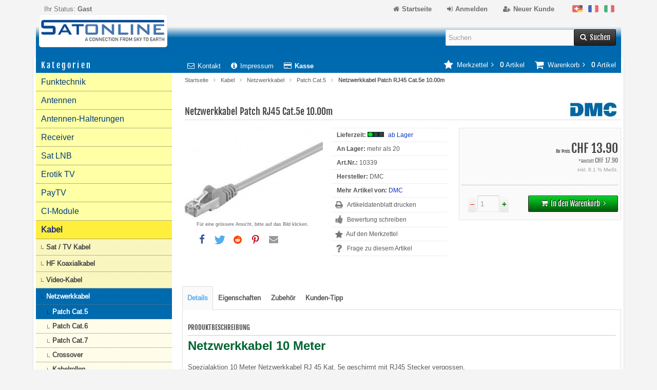

--- FILE ---
content_type: text/html; charset=utf-8
request_url: https://www.sat-online.ch/shop/Netzwerkkabel-Patch-RJ45-Cat-5e-10-00m--10339.html
body_size: 15267
content:
<!DOCTYPE html>
<html lang="de">
<head>
<meta charset="utf-8" />
<meta name="viewport" content="width=device-width, initial-scale=1.0, maximum-scale=5, user-scalable=yes" />
<title>Netzwerkkabel Patch RJ45 Cat.5e 10.00 Meter - Aktion - Satonline</title>
<meta name="description" content="Netzwerkkabel Patch RJ45 Cat.5e 10.00m: Netzwerkkabel 10 Meter Spezialaktion 10 Meter Netzwerkkabel RJ 45 Kat. 5e geschirmt mit RJ45 Stecker vergossen. Länge: 10Meter Anschluss:..." />
<meta name="robots" content="index,follow" />
<meta name="author" content="Tino Nerone" />
<meta name="company" content="Satonline GmbH" />
<link rel="canonical" href="https://www.sat-online.ch/shop/Netzwerkkabel-Patch-RJ45-Cat-5e-10-00m--10339.html" />
<link rel="preconnect" href="https://www.googletagmanager.com" crossorigin />
<link rel="preconnect" href="https://www.google-analytics.com" crossorigin />
<link rel="preconnect" href="https://connect.facebook.net" crossorigin />
<link rel="preconnect" href="https://www.googleadservices.com" crossorigin />
<link rel="preconnect" href="https://bat.bing.com" crossorigin />
<link rel="alternate" href="https://www.sat-online.ch/shop/Netzwerkkabel-Patch-RJ45-Cat-5e-10-00m--10339.html" hreflang="x-default" />
<link rel="alternate" href="https://www.sat-online.ch/shop/Netzwerkkabel-Patch-RJ45-Cat-5e-10-00m--10339.html" hreflang="de-CH" />
<link rel="alternate" href="https://www.sat-online.ch/shop/cable-reseau-Patch-RJ-45-Cat-5e-10-00m--10339.html?language=fr" hreflang="fr-CH" />
<link rel="alternate" href="https://www.sat-online.ch/shop/cavo-rete-Patch-RJ-45-Cat-5e-10-00m--10339.html?language=it" hreflang="it-CH" />
<link rel="icon" type="image/png" href="https://www.sat-online.ch/shop/templates/tpl_responsive/favicons/favicon-32x32.png" sizes="32x32" />
<link rel="icon" type="image/x-icon" href="https://www.sat-online.ch/shop/templates/tpl_responsive/favicons/favicon.ico" />
<link rel="apple-touch-icon" href="https://www.sat-online.ch/shop/templates/tpl_responsive/favicons/apple-touch-icon.png" />
<meta name="apple-mobile-web-app-title" content="Satonline Shop" />
<link rel="icon" type="image/png" href="https://www.sat-online.ch/shop/templates/tpl_responsive/favicons/android-chrome-192x192.png" sizes="192x192" />
<link rel="manifest" href="https://www.sat-online.ch/shop/templates/tpl_responsive/favicons/manifest.json" />
<!-- (c) Satonline GmbH-->
<link rel="stylesheet" href="https://www.sat-online.ch/shop/templates/tpl_responsive/stylesheet.min.css?v=1749324337" type="text/css" media="screen" />
<!-- Satonline Tracking (GA4 + Ads + FB Pixel + UET) -->
<script>window.dataLayer=window.dataLayer||[];function gtag(){dataLayer.push(arguments)};gtag('consent','default',{ad_storage:'granted',analytics_storage:'granted',ad_user_data:'granted',ad_personalization:'granted'});</script>
<script async src="https://www.googletagmanager.com/gtag/js?id=G-GGLJWW9EL9"></script>
<script>gtag('js',new Date());gtag('config','G-GGLJWW9EL9',{anonymize_ip:true});gtag('config','AW-988484149');</script>
<script>!function(f,b,e,v,n,t,s){if(f.fbq)return;n=f.fbq=function(){n.callMethod?n.callMethod.apply(n,arguments):n.queue.push(arguments)};f._fbq||(f._fbq=n);n.push=n;n.loaded=!0;n.version='2.0';n.queue=[];t=b.createElement(e);t.async=1;t.src=v;s=b.getElementsByTagName(e)[0];s.parentNode.insertBefore(t,s)}(window,document,'script','https://connect.facebook.net/en_US/fbevents.js');fbq('init','294279017677322');fbq('track','PageView');</script>
<noscript><img height="1" width="1" style="display:none" src="https://www.facebook.com/tr?id=294279017677322&ev=PageView&noscript=1"></noscript>
<script>(function(w,d,t){if(w.UET||(w.uetq&&typeof w.uetq.push==='function'))return;w.uetq=w.uetq||[];var s=d.createElement(t);s.async=1;s.src='https://bat.bing.com/bat.js';s.onload=s.onreadystatechange=function(){var r=this.readyState;if(!r||r==='loaded'||r==='complete'){try{w.uetq=new UET({ti:'12048000',enableAutoSpaTracking:true});w.uetq.push('pageLoad')}catch(e){}s.onload=s.onreadystatechange=null}};d.getElementsByTagName(t)[0].parentNode.insertBefore(s,d.getElementsByTagName(t)[0])})(window,document,'script');</script>
<!-- End Satonline Tracking -->
<meta property="og:site_name" content="Satonline GmbH" />
<meta property="og:title" content="Netzwerkkabel Patch RJ45 Cat.5e 10.00m" />
<meta property="og:type" content="product" />
<meta property="og:url" content="https://www.sat-online.ch/shop/Netzwerkkabel-Patch-RJ45-Cat-5e-10-00m--10339.html" />
<meta property="og:image" content="https://www.sat-online.ch/shop/images/product_images/popup_images/2809_0.jpg" />
<meta property="og:description" content="Netzwerkkabel 10 Meter Spezialaktion 10 Meter Netzwerkkabel RJ 45 Kat.5e geschirmt mit RJ45 Stecker vergossen. Länge: 10Meter Anschluss: 2x RJ45 klick Farbe: Light-Grey..." />
<meta property="fb:app_id" content="10209766015332957" /> 
<meta name="twitter:card" content="summary" />
<meta name="twitter:site" content="@SatonlineGmbH" />
<meta name="twitter:title" content="Netzwerkkabel Patch RJ45 Cat.5e 10.00m" />
<meta name="twitter:url" content="https://www.sat-online.ch/shop/Netzwerkkabel-Patch-RJ45-Cat-5e-10-00m--10339.html" />
<meta name="twitter:image" content="https://www.sat-online.ch/shop/images/product_images/popup_images/2809_0.jpg" />
<meta name="twitter:description" content="Netzwerkkabel 10 Meter Spezialaktion 10 Meter Netzwerkkabel RJ 45 Kat.5e geschirmt mit RJ45 Stecker vergossen. Länge: 10Meter Anschluss: 2x RJ45 klick Farbe: Light-Grey..." />
</head>
<body>

<div class="sidebar_closer"><i class="fa fa-times"></i></div><div id="layout_wrap"><div id="layout_navbar"><div class="layout_navbar_inner"><ul class="topnavigation cf"><li class="tn_group">Ihr Status:  <strong>Gast</strong></li><li class="tn_lang">  <a href="https://www.sat-online.ch/shop/Netzwerkkabel-Patch-RJ45-Cat-5e-10-00m--10339.html?language=de"><span style="position:absolute;width:1px;height:1px;padding:0;margin:-1px;overflow:hidden;clip:rect(0,0,0,0);white-space:nowrap;border:0;">Deutsch</span><img src="https://www.sat-online.ch/shop/lang/german/icon.gif" alt="Deutsch" width="20" height="14" /></a>  <a href="https://www.sat-online.ch/shop/cable-reseau-Patch-RJ-45-Cat-5e-10-00m--10339.html?language=fr"><span style="position:absolute;width:1px;height:1px;padding:0;margin:-1px;overflow:hidden;clip:rect(0,0,0,0);white-space:nowrap;border:0;">Französisch</span><img src="https://www.sat-online.ch/shop/lang/french/icon.gif" alt="Französisch" width="20" height="14" /></a>  <a href="https://www.sat-online.ch/shop/cavo-rete-Patch-RJ-45-Cat-5e-10-00m--10339.html?language=it"><span style="position:absolute;width:1px;height:1px;padding:0;margin:-1px;overflow:hidden;clip:rect(0,0,0,0);white-space:nowrap;border:0;">Italiano</span><img src="https://www.sat-online.ch/shop/lang/italian/icon.gif" alt="Italiano" width="20" height="14" /></a> </li><li><a href="https://www.sat-online.ch/shop/create_account.php"><i class="fa fa-user-plus"></i><span class="tn_nomobile">Neuer Kunde</span></a></li><li><a href="https://www.sat-online.ch/shop/login.php" title="Login"><i class="fa fa-sign-in"></i><span class="tn_nomobile">Anmelden</span></a></li><li><a href="https://www.sat-online.ch/shop/" title="Home"><i class="fa fa-home"></i><span class="tn_nomobile">Startseite</span></a></li></ul></div></div><div id="layout_logo" class="cf"><div id="logo"><a href="https://www.sat-online.ch/shop/" title="Startseite &bull; Satonline Shop"><img src="https://www.sat-online.ch/shop/templates/tpl_responsive/img/logo_head.png" alt="Satonline Shop" /></a></div><div id="search"><form id="quick_find" action="https://www.sat-online.ch/shop/advanced_search_result.php" method="get" class="box-search"><input type="text" name="keywords" value="Suchen" id="inputString" class="search_field" maxlength="30" autocomplete="off" onkeyup="ac_lookup(this.value);" onfocus="if(this.value==this.defaultValue) this.value='';" onblur="if(this.value=='') this.value=this.defaultValue;" /><div class="cssButtonPos2 cf"><span class="cssButton cssButtonColor1"><i class="fa fa-search"></i><span class="cssButtonText" >Suchen</span><button type="submit" title="Suchen" class="search_button">Suchen</button></span></div><br class="clearfix" /></form><div class="suggestionsBox" id="suggestions" style="display:none;"><div class="suggestionList" id="autoSuggestionsList">&nbsp;</div></div></div></div>     <div class="sidebar_layer"></div><div id="rahmen"> <div id="layout_content" class="cf"><div id="col_right"><div class="col_right_inner cf"><div id="content_navbar"><ul class="contentnavigation"><li class="sidebar_btn"><span id="sidebar_marker"></span><a href="#"><i class="fa fa-bars"></i><span class="cn_nomobile_text">Men&uuml;</span></a></li><li class="cn_nomobile"><a href="https://www.sat-online.ch/shop/Kontakt-_-7.html"><i class="fa fa-envelope-o"></i>Kontakt</a></li><li class="cn_nomobile"><a href="https://www.sat-online.ch/shop/Impressum-_-4.html"><i class="fa fa-info-circle"></i>Impressum</a></li><li class="cn_nomobile"><a href="https://www.sat-online.ch/shop/checkout_shipping.php"><strong><i class="fa fa-credit-card"></i>Kasse</strong></a></li><li class="cart"><div id="cart_short"><a id="toggle_cart" href="https://www.sat-online.ch/shop/shopping_cart.php"><span class="cart_01"><i class="fa fa-shopping-cart"></i></span><span class="cart_02">Warenkorb<i class="fa fa-angle-right"></i></span><span class="cart_03"><span class="cart_05">(</span>0<span class="cart_05">)</span></span><span class="cart_04">Artikel</span></a></div><div class="toggle_cart"><div class="mini"><strong>Ihr Warenkorb ist leer.</strong></div></div></li><li class="wishlist"><div id="wishlist_short"><a id="toggle_wishlist" href="https://www.sat-online.ch/shop/wishlist.php"><span class="wish_01"><i class="fa fa-star"></i></span><span class="wish_02">Merkzettel<i class="fa fa-angle-right"></i></span><span class="wish_03"><span class="wish_05">(</span>0<span class="wish_05">)</span></span><span class="wish_04">Artikel</span></a></div><div class="toggle_wishlist"><div class="mini"><strong>Ihr Merkzettel ist leer.</strong></div></div></li></ul></div><div id="breadcrumb"><span class="breadcrumb_info"></span><a href="https://www.sat-online.ch/shop/" class="headerNavigation">Startseite</a><i class="fa fa-angle-right"></i><a href="https://www.sat-online.ch/shop/Kabel---4.html" class="headerNavigation">Kabel</a><i class="fa fa-angle-right"></i><a href="https://www.sat-online.ch/shop/Kabel/Netzwerkkabel---4_100.html" class="headerNavigation">Netzwerkkabel</a><i class="fa fa-angle-right"></i><a href="https://www.sat-online.ch/shop/Kabel/Netzwerkkabel/Patch-Cat-5---4_100_610.html" class="headerNavigation">Patch Cat.5</a><i class="fa fa-angle-right"></i><span class="current">Netzwerkkabel Patch RJ45 Cat.5e 10.00m</span><script type="application/ld+json"> {"@context": "https://schema.org/","@type": "BreadcrumbList","itemListElement": [{"@type": "ListItem","position": "1","item": {"@id": "https://www.sat-online.ch/shop/","name": "Startseite"}},{"@type": "ListItem","position": "2","item": {"@id": "https://www.sat-online.ch/shop/Kabel---4.html","name": "Kabel"}},{"@type": "ListItem","position": "3","item": {"@id": "https://www.sat-online.ch/shop/Kabel/Netzwerkkabel---4_100.html","name": "Netzwerkkabel"}},{"@type": "ListItem","position": "4","item": {"@id": "https://www.sat-online.ch/shop/Kabel/Netzwerkkabel/Patch-Cat-5---4_100_610.html","name": "Patch Cat.5"}},{"@type": "ListItem","position": "5","item": {"@id": "https://www.sat-online.ch/shop/Netzwerkkabel-Patch-RJ45-Cat-5e-10-00m--10339.html","name": "Netzwerkkabel Patch RJ45 Cat.5e 10.00m"}}]}</script></div><div itemscope itemtype="https://schema.org/Product"><form id="cart_quantity" action="https://www.sat-online.ch/shop/product_info.php?products_model=10339&amp;products_id=2809&amp;action=add_product" method="post"><h1 itemprop="name">Netzwerkkabel Patch RJ45 Cat.5e 10.00m</h1><div id="product_details"><div class="pd_imagebox"><div class="pd_big_image"><a class="cbimages" title="Netzwerkkabel Patch RJ45 Cat.5e 10.00m" href="https://www.sat-online.ch/shop/images/product_images/popup_images/2809_0.jpg"><img itemprop="image"src="https://www.sat-online.ch/shop/images/product_images/info_images/2809_0.jpg" alt="Netzwerkkabel Patch RJ45 Cat.5e 10.00m" width="265" height="265" style="max-width:100%; height:auto;" /></a></div><div class="zoomtext">F&uuml;r eine gr&ouml;ssere Ansicht, bitte auf das Bild klicken.</div><div><div class="shariff" data-theme="white" data-backend-url="" data-orientation="horizontal" data-services="[&quot;facebook&quot;,&quot;twitter&quot;,&quot;reddit&quot;,&quot;pinterest&quot;,&quot;whatsapp&quot;,&quot;mail&quot;]" data-title="Netzwerkkabel Patch RJ45 Cat.5e 10.00m" data-url="https://www.sat-online.ch/shop/Netzwerkkabel-Patch-RJ45-Cat-5e-10-00m--10339.html" data-lang="de" data-mail-subject="Netzwerkkabel Patch RJ45 Cat.5e 10.00m" data-mail-body="https://www.sat-online.ch/shop/Netzwerkkabel-Patch-RJ45-Cat-5e-10-00m--10339.html" data-mail-url="mailto:" data-media-url="https://www.sat-online.ch/shop/images/product_images/popup_images/2809_0.jpg"></div></div>  </div><div class="pd_content"><div class="pd_infobox"><div class="pd_inforow_first"></div><div class="pd_inforow"><strong>Lieferzeit:</strong> <img class="pd_shipping_image" src="/shop/images/greenlight.gif" alt="ab Lager" width="32" height="10" /> <a rel="nofollow" target="_blank" href="https://www.sat-online.ch/shop/popup_content.php?coID=10" title="Information" class="iframe">ab Lager</a></div><div class="pd_inforow"> <strong>An Lager: </strong> mehr als 20  </div><div class="pd_inforow"><strong>Art.Nr.:</strong> <span itemprop="sku">10339</span></div>  <div class="pd_inforow" itemprop="brand" itemscope itemtype="https://schema.org/Brand"><strong> Hersteller:</strong><span itemprop="name"> DMC</span></div><div class="pd_inforow"><strong>Mehr Artikel von:</strong> <a title="DMC" href="https://www.sat-online.ch/shop/DMC-.-1.html">DMC</a></div><ul class="pd_iconlist"><li class="print"><a class="iframe" target="_blank" rel="nofollow" href="https://www.sat-online.ch/shop/print_product_info.php?products_id=2809" title="Artikeldatenblatt drucken">Artikeldatenblatt drucken</a></li><li class="vote"><a rel="nofollow" href="https://www.sat-online.ch/shop/product_reviews_write.php?products_id=2809" title="Bewertung schreiben">Bewertung schreiben</a></li><li class="wishlist"><input type="submit" value="submit" style="display:none;" /><input type="submit" name="wishlist" value="Auf den Merkzettel" class="wishlist_submit_link" /></li><li class="product_inquiry"><a class="iframe" target="_blank" rel="nofollow" href="https://www.sat-online.ch/shop/shop_content_popup.php?coID=7&amp;products_id=2809" title="Frage zu diesem Artikel">Frage zu diesem Artikel</a></li></ul></div><div class="pd_summarybox" itemprop="offers" itemscope itemtype="https://schema.org/Offer"><meta itemprop="url" content="https://www.sat-online.ch/shop/Netzwerkkabel-Patch-RJ45-Cat-5e-10-00m--10339.html" /> <meta itemprop="priceCurrency" content="CHF" /><meta itemprop="availability" content="https://schema.org/InStock" />&nbsp;<meta itemprop="itemCondition" content="https://schema.org/NewCondition" /> <div class="pd_price"><span class="uvp_price">  <span class="small_price">Ihr Preis </span> CHF 13.90</span><span class="item_price"><span class="small_price">*Anstatt </span>CHF 17.90</span><meta itemprop="price" content="13.9" /></div><div class="pd_tax">inkl. 8.1 % MwSt.</div>  <div class="addtobasket cf"><span class="addtobasket_input"><input type="tel" name="products_qty" value="1" size="3" /> <input type="hidden" name="products_id" value="2809" /></span><span class="addtobasket_actions cf"><span class="cssButtonPos10"><span class="cssButton cssButtonColor2"><i class="fa fa-shopping-cart"></i><span class="cssButtonText" >In den Warenkorb</span><button type="submit" title="In den Warenkorb">In den Warenkorb</button><i class="fa fa-angle-right"></i></span></span></span></div>   </div><br class="clearfix" /></div>  <br class="clearfix" /><div class="pd_manu_image"><a href="https://www.sat-online.ch/shop/DMC-.-1.html" title="DMC Logo"><img src="https://www.sat-online.ch/shop/images/manufacturers/dmc-logo.jpg" alt="DMC Logo" /></a></div></div></form><script type="application/ld+json">
{
  "@context": "https://schema.org/",
  "@type": "Product",
  "name": "Netzwerkkabel Patch RJ45 Cat.5e 10.00m",
  "url": "https://www.sat-online.ch/shop/Netzwerkkabel-Patch-RJ45-Cat-5e-10-00m--10339.html"
  ,
  "image": ["https://www.sat-online.ch/shop/images/product_images/popup_images/2809_0.jpg"]
    ,"description": "Netzwerkkabel 10 Meter Spezialaktion 10 Meter Netzwerkkabel RJ 45 Kat. 5e geschirmt mit RJ45 Stecker vergossen. Länge: 10Meter Anschluss: 2x RJ45 klick Farbe: Light-Grey"  ,
  "brand": {
    "@type": "Brand",
    "name": "DMC"
  }
    ,
  "sku": "10339"
        ,
  "offers": {
    "@type": "Offer",
    "url": "https://www.sat-online.ch/shop/Netzwerkkabel-Patch-RJ45-Cat-5e-10-00m--10339.html",
    "priceCurrency": "CHF",
    "price": "13.90",
    "itemCondition": "https://schema.org/NewCondition"
    ,
    "availability": "https://schema.org/InStock",
    "seller": {"@type": "Organization", "name": "Satonline"}
  }
}
</script><br /><div id="horizontalTab" class="pd_tabs"><ul class="resp-tabs-list"><li>Details</li><li>Eigenschaften</li><li>Zubeh&ouml;r</li><li>Kunden-Tipp</li></ul><div class="resp-tabs-container"><div class="pd_description"><h4 class="detailbox">Produktbeschreibung</h4><div itemprop="description"><b><font color="#006633" size="5">Netzwerkkabel 10 Meter</font></b><br /><br />Spezialaktion 10 Meter Netzwerkkabel RJ 45 Kat. 5e geschirmt mit RJ45 Stecker vergossen.<br /><br /><br />Länge: 10Meter<br />Anschluss: 2x RJ45 klick<br />Farbe: Light-Grey</div></div><div><h4 class="detailbox">Produkteigenschaften</h4><div class="tags_block cf"><div class="tags_row tags_bg1 cf"><span class="tags_options"><span class="tags_options_tooltip">Länge</span>:</span><span class="tags_values cf"><span class="tags_values_text_row"><span class="tags_values_name">10m</span></span></span></div></div></div><div><h4 class="detailbox">Wir empfehlen Ihnen noch folgende Produkte:</h4><h2>Zubehör</h2><div class="listingcontainer_details cf"><div class="listingbox"><div class="lb_inner"><div class="flag"><div class="product_special"><span>44 % Rabatt</span></div></div><div class="lb_image"><a href="https://www.sat-online.ch/shop/Dinobot-U5-Mini-UHD-IPTV-Sat-Hybrid-Receiver--20376.html"><img class="unveil" src="https://www.sat-online.ch/shop/templates/tpl_responsive/css/images/loading.gif" data-src="https://www.sat-online.ch/shop/images/product_images/thumbnail_images/4040_0.jpg" alt="Dinobot U5 Mini UHD IPTV Sat Hybrid Receiver" /></a><noscript><a href="https://www.sat-online.ch/shop/Dinobot-U5-Mini-UHD-IPTV-Sat-Hybrid-Receiver--20376.html"><img src="https://www.sat-online.ch/shop/images/product_images/thumbnail_images/4040_0.jpg" alt="Dinobot U5 Mini UHD IPTV Sat Hybrid Receiver" /></a></noscript></div><div class="lb_title"><h2><a href="https://www.sat-online.ch/shop/Dinobot-U5-Mini-UHD-IPTV-Sat-Hybrid-Receiver--20376.html">Dinobot U5 Mini UHD IPTV Sat Hybrid Receiver</a></h2></div><div class="lb_shipping">Lieferzeit: <span class="lb_shipping_image"><img src="/shop/images/greenlight.gif" alt="ab Lager" width="32" height="10" /></span><a rel="nofollow" target="_blank" href="https://www.sat-online.ch/shop/popup_content.php?coID=10" title="Information" class="iframe">ab Lager</a></div><div class="lb_price"><span class="special_price"><span class="small_price">Aktion nur</span> CHF 99.90</span>              </div><div class="lb_tax">inkl. 8.1 % MwSt.</div><div class="lb_buttons cf"><div class="cssButtonPos11"><a href="https://www.sat-online.ch/shop/Dinobot-U5-Mini-UHD-IPTV-Sat-Hybrid-Receiver--20376.html"><span class="cssButton cssButtonColor1" title=" Details"><i class="fa fa-chevron-circle-right"></i></span></a></div><div class="cssButtonPos11"><a href="https://www.sat-online.ch/shop/product_info.php?products_model=10339&amp;products_id=2809&amp;action=buy_now&amp;BUYproducts_id=4040"><span class="cssButton cssButtonColor2" title="1 x 'Dinobot U5 Mini UHD IPTV Sat Hybrid Receiver' bestellen"><i class="fa fa-shopping-cart"></i></span></a></div></div></div></div></div>  <h4 class="detailbox">Dieses Produkt ist z.B. kompatibel zu:</h4><div class="listingcontainer_details cf"><div class="listingbox"><div class="lb_inner"><div class="flag"><div class="product_special"><span>44 % Rabatt</span></div></div><div class="lb_image"><a href="https://www.sat-online.ch/shop/Dinobot-U5-Mini-UHD-IPTV-Sat-Hybrid-Receiver--20376.html"><img class="unveil" src="https://www.sat-online.ch/shop/templates/tpl_responsive/css/images/loading.gif" data-src="https://www.sat-online.ch/shop/images/product_images/thumbnail_images/4040_0.jpg" alt="Dinobot U5 Mini UHD IPTV Sat Hybrid Receiver" /></a><noscript><a href="https://www.sat-online.ch/shop/Dinobot-U5-Mini-UHD-IPTV-Sat-Hybrid-Receiver--20376.html"><img src="https://www.sat-online.ch/shop/images/product_images/thumbnail_images/4040_0.jpg" alt="Dinobot U5 Mini UHD IPTV Sat Hybrid Receiver" /></a></noscript></div><div class="lb_title"><h2><a href="https://www.sat-online.ch/shop/Dinobot-U5-Mini-UHD-IPTV-Sat-Hybrid-Receiver--20376.html">Dinobot U5 Mini UHD IPTV Sat Hybrid Receiver</a></h2></div><div class="lb_shipping">Lieferzeit: <span class="lb_shipping_image"><img src="/shop/images/greenlight.gif" alt="ab Lager" width="32" height="10" /></span><a rel="nofollow" target="_blank" href="https://www.sat-online.ch/shop/popup_content.php?coID=10" title="Information" class="iframe">ab Lager</a></div><div class="lb_price"><span class="special_price"><span class="small_price">Aktion nur</span> CHF 99.90</span>              </div><div class="lb_tax">inkl. 8.1 % MwSt.</div><div class="lb_buttons cf"><div class="cssButtonPos11"><a href="https://www.sat-online.ch/shop/Dinobot-U5-Mini-UHD-IPTV-Sat-Hybrid-Receiver--20376.html"><span class="cssButton cssButtonColor1" title=" Details"><i class="fa fa-chevron-circle-right"></i></span></a></div><div class="cssButtonPos11"><a href="https://www.sat-online.ch/shop/product_info.php?products_model=10339&amp;products_id=2809&amp;action=buy_now&amp;BUYproducts_id=4040"><span class="cssButton cssButtonColor2" title="1 x 'Dinobot U5 Mini UHD IPTV Sat Hybrid Receiver' bestellen"><i class="fa fa-shopping-cart"></i></span></a></div></div></div></div></div></div><div><h4 class="detailbox">Kunden die diesen Artikel bestellt haben, kauften auch:</h4><div class="listingcontainer_details cf"><div class="listingbox"><div class="lb_inner"><div class="lb_image"><a href="https://www.sat-online.ch/shop/TV-Modemanschlusskabel-WICLIC-9-0m--18323.html"><img class="unveil" src="https://www.sat-online.ch/shop/templates/tpl_responsive/css/images/loading.gif" data-src="https://www.sat-online.ch/shop/images/product_images/thumbnail_images/wiclic_copy2.jpg" alt="TV Modemanschlusskabel WICLIC 9.0m" /></a><noscript><a href="https://www.sat-online.ch/shop/TV-Modemanschlusskabel-WICLIC-9-0m--18323.html"><img src="https://www.sat-online.ch/shop/images/product_images/thumbnail_images/wiclic_copy2.jpg" alt="TV Modemanschlusskabel WICLIC 9.0m" /></a></noscript></div><div class="lb_title"><h2><a href="https://www.sat-online.ch/shop/TV-Modemanschlusskabel-WICLIC-9-0m--18323.html">TV Modemanschlusskabel WICLIC 9.0m</a></h2></div><div class="lb_shipping">Lieferzeit: <span class="lb_shipping_image"><img src="/shop/images/greenlight.gif" alt="ab Lager" width="32" height="10" /></span><a rel="nofollow" target="_blank" href="https://www.sat-online.ch/shop/popup_content.php?coID=10" title="Information" class="iframe">ab Lager</a></div><div class="lb_price"><span class="uvp_price">  <span class="small_price">Ihr Preis </span> CHF 34.50</span></div><div class="lb_tax">inkl. 8.1 % MwSt.</div><div class="lb_buttons cf"><div class="cssButtonPos11"><a href="https://www.sat-online.ch/shop/TV-Modemanschlusskabel-WICLIC-9-0m--18323.html"><span class="cssButton cssButtonColor1" title=" Details"><i class="fa fa-chevron-circle-right"></i></span></a></div><div class="cssButtonPos11"><a href="https://www.sat-online.ch/shop/product_info.php?products_model=10339&amp;products_id=2809&amp;action=buy_now&amp;BUYproducts_id=1724"><span class="cssButton cssButtonColor2" title="1 x 'TV Modemanschlusskabel WICLIC 9.0m' bestellen"><i class="fa fa-shopping-cart"></i></span></a></div></div></div></div><div class="listingbox"><div class="lb_inner"><div class="flag"><div class="product_special"><span>26 % Rabatt</span></div></div><div class="lb_image"><a href="https://www.sat-online.ch/shop/Uniden-Bearcat-SDS200E-25-1300MHz-Scann--21965.html"><img class="unveil" src="https://www.sat-online.ch/shop/templates/tpl_responsive/css/images/loading.gif" data-src="https://www.sat-online.ch/shop/images/product_images/thumbnail_images/5618_0.jpg" alt="Uniden Bearcat SDS200E 25-1300MHz Scann." /></a><noscript><a href="https://www.sat-online.ch/shop/Uniden-Bearcat-SDS200E-25-1300MHz-Scann--21965.html"><img src="https://www.sat-online.ch/shop/images/product_images/thumbnail_images/5618_0.jpg" alt="Uniden Bearcat SDS200E 25-1300MHz Scann." /></a></noscript></div><div class="lb_title"><h2><a href="https://www.sat-online.ch/shop/Uniden-Bearcat-SDS200E-25-1300MHz-Scann--21965.html">Uniden Bearcat SDS200E 25-1300MHz Scann.</a></h2></div><div class="lb_shipping">Lieferzeit: <span class="lb_shipping_image"><img src="/shop/images/greenlight.gif" alt="ab Lager" width="32" height="10" /></span><a rel="nofollow" target="_blank" href="https://www.sat-online.ch/shop/popup_content.php?coID=10" title="Information" class="iframe">ab Lager</a></div><div class="lb_price"><span class="special_price"><span class="small_price">Aktion nur</span> CHF 887.50</span>              </div><div class="lb_tax">inkl. 8.1 % MwSt.</div><div class="lb_buttons cf"><div class="cssButtonPos11"><a href="https://www.sat-online.ch/shop/Uniden-Bearcat-SDS200E-25-1300MHz-Scann--21965.html"><span class="cssButton cssButtonColor1" title=" Details"><i class="fa fa-chevron-circle-right"></i></span></a></div><div class="cssButtonPos11"><a href="https://www.sat-online.ch/shop/product_info.php?products_model=10339&amp;products_id=2809&amp;action=buy_now&amp;BUYproducts_id=5618"><span class="cssButton cssButtonColor2" title="1 x 'Uniden Bearcat SDS200E 25-1300MHz Scann.' bestellen"><i class="fa fa-shopping-cart"></i></span></a></div></div></div></div><div class="listingbox"><div class="lb_inner"><div class="lb_image"><a href="https://www.sat-online.ch/shop/Sat-Protector-Ueberspannung-plus-Blitzschutz--14749.html"><img class="unveil" src="https://www.sat-online.ch/shop/templates/tpl_responsive/css/images/loading.gif" data-src="https://www.sat-online.ch/shop/images/product_images/thumbnail_images/359_0.jpg" alt="Sat Protector, Überspannung+Blitzschutz" /></a><noscript><a href="https://www.sat-online.ch/shop/Sat-Protector-Ueberspannung-plus-Blitzschutz--14749.html"><img src="https://www.sat-online.ch/shop/images/product_images/thumbnail_images/359_0.jpg" alt="Sat Protector, Überspannung+Blitzschutz" /></a></noscript></div><div class="lb_title"><h2><a href="https://www.sat-online.ch/shop/Sat-Protector-Ueberspannung-plus-Blitzschutz--14749.html">Sat Protector, Überspannung+Blitzschutz</a></h2></div><div class="lb_shipping">Lieferzeit: <span class="lb_shipping_image"><img src="/shop/images/greenlight.gif" alt="ab Lager" width="32" height="10" /></span><a rel="nofollow" target="_blank" href="https://www.sat-online.ch/shop/popup_content.php?coID=10" title="Information" class="iframe">ab Lager</a></div><div class="lb_price"><span class="uvp_price">  <span class="small_price">Ihr Preis </span> CHF 9.90</span></div><div class="lb_tax">inkl. 8.1 % MwSt.</div><div class="lb_buttons cf"><div class="cssButtonPos11"><a href="https://www.sat-online.ch/shop/Sat-Protector-Ueberspannung-plus-Blitzschutz--14749.html"><span class="cssButton cssButtonColor1" title=" Details"><i class="fa fa-chevron-circle-right"></i></span></a></div><div class="cssButtonPos11"><a href="https://www.sat-online.ch/shop/product_info.php?products_model=10339&amp;products_id=2809&amp;action=buy_now&amp;BUYproducts_id=359"><span class="cssButton cssButtonColor2" title="1 x 'Sat Protector, Überspannung+Blitzschutz' bestellen"><i class="fa fa-shopping-cart"></i></span></a></div></div></div></div><div class="listingbox"><div class="lb_inner"><div class="flag"><div class="product_bestseller"><span>Bestseller</span></div></div><div class="lb_image"><a href="https://www.sat-online.ch/shop/Sat-Koaxial-Abisolier-Werkzeug--15030.html"><img class="unveil" src="https://www.sat-online.ch/shop/templates/tpl_responsive/css/images/loading.gif" data-src="https://www.sat-online.ch/shop/images/product_images/thumbnail_images/443_0.jpg" alt="Sat Koaxial Abisolier Werkzeug" /></a><noscript><a href="https://www.sat-online.ch/shop/Sat-Koaxial-Abisolier-Werkzeug--15030.html"><img src="https://www.sat-online.ch/shop/images/product_images/thumbnail_images/443_0.jpg" alt="Sat Koaxial Abisolier Werkzeug" /></a></noscript></div><div class="lb_title"><h2><a href="https://www.sat-online.ch/shop/Sat-Koaxial-Abisolier-Werkzeug--15030.html">Sat Koaxial Abisolier Werkzeug</a></h2></div><div class="lb_shipping">Lieferzeit: <span class="lb_shipping_image"><img src="/shop/images/greenlight.gif" alt="ab Lager" width="32" height="10" /></span><a rel="nofollow" target="_blank" href="https://www.sat-online.ch/shop/popup_content.php?coID=10" title="Information" class="iframe">ab Lager</a></div><div class="lb_price"><span class="uvp_price">  <span class="small_price">Ihr Preis </span> CHF 7.90</span></div><div class="lb_tax">inkl. 8.1 % MwSt.</div><div class="lb_buttons cf"><div class="cssButtonPos11"><a href="https://www.sat-online.ch/shop/Sat-Koaxial-Abisolier-Werkzeug--15030.html"><span class="cssButton cssButtonColor1" title=" Details"><i class="fa fa-chevron-circle-right"></i></span></a></div><div class="cssButtonPos11"><a href="https://www.sat-online.ch/shop/product_info.php?products_model=10339&amp;products_id=2809&amp;action=buy_now&amp;BUYproducts_id=443"><span class="cssButton cssButtonColor2" title="1 x 'Sat Koaxial Abisolier Werkzeug' bestellen"><i class="fa fa-shopping-cart"></i></span></a></div></div></div></div><div class="listingbox"><div class="lb_inner"><div class="lb_image"><a href="https://www.sat-online.ch/shop/Abschlusswiderstand-fuer-Antennendosen--15463.html"><img class="unveil" src="https://www.sat-online.ch/shop/templates/tpl_responsive/css/images/loading.gif" data-src="https://www.sat-online.ch/shop/images/product_images/thumbnail_images/2675_0.jpg" alt="Abschlusswiderstand für Antennendosen" /></a><noscript><a href="https://www.sat-online.ch/shop/Abschlusswiderstand-fuer-Antennendosen--15463.html"><img src="https://www.sat-online.ch/shop/images/product_images/thumbnail_images/2675_0.jpg" alt="Abschlusswiderstand für Antennendosen" /></a></noscript></div><div class="lb_title"><h2><a href="https://www.sat-online.ch/shop/Abschlusswiderstand-fuer-Antennendosen--15463.html">Abschlusswiderstand für Antennendosen</a></h2></div><div class="lb_shipping">Lieferzeit: <span class="lb_shipping_image"><img src="/shop/images/greenlight.gif" alt="ab Lager" width="32" height="10" /></span><a rel="nofollow" target="_blank" href="https://www.sat-online.ch/shop/popup_content.php?coID=10" title="Information" class="iframe">ab Lager</a></div><div class="lb_price"><span class="uvp_price">  <span class="small_price">Ihr Preis </span> CHF 3.90</span></div><div class="lb_tax">inkl. 8.1 % MwSt.</div><div class="lb_buttons cf"><div class="cssButtonPos11"><a href="https://www.sat-online.ch/shop/Abschlusswiderstand-fuer-Antennendosen--15463.html"><span class="cssButton cssButtonColor1" title=" Details"><i class="fa fa-chevron-circle-right"></i></span></a></div><div class="cssButtonPos11"><a href="https://www.sat-online.ch/shop/product_info.php?products_model=10339&amp;products_id=2809&amp;action=buy_now&amp;BUYproducts_id=2675"><span class="cssButton cssButtonColor2" title="1 x 'Abschlusswiderstand für Antennendosen' bestellen"><i class="fa fa-shopping-cart"></i></span></a></div></div></div></div><div class="listingbox"><div class="lb_inner"><div class="lb_image"><a href="https://www.sat-online.ch/shop/Netzwerkkabel-Patch-RJ45-Cat-5e-5-00m--10338.html"><img class="unveil" src="https://www.sat-online.ch/shop/templates/tpl_responsive/css/images/loading.gif" data-src="https://www.sat-online.ch/shop/images/product_images/thumbnail_images/2808_0.jpg" alt="Netzwerkkabel Patch RJ45 Cat.5e 5.00m" /></a><noscript><a href="https://www.sat-online.ch/shop/Netzwerkkabel-Patch-RJ45-Cat-5e-5-00m--10338.html"><img src="https://www.sat-online.ch/shop/images/product_images/thumbnail_images/2808_0.jpg" alt="Netzwerkkabel Patch RJ45 Cat.5e 5.00m" /></a></noscript></div><div class="lb_title"><h2><a href="https://www.sat-online.ch/shop/Netzwerkkabel-Patch-RJ45-Cat-5e-5-00m--10338.html">Netzwerkkabel Patch RJ45 Cat.5e 5.00m</a></h2></div><div class="lb_shipping">Lieferzeit: <span class="lb_shipping_image"><img src="/shop/images/greenlight.gif" alt="ab Lager" width="32" height="10" /></span><a rel="nofollow" target="_blank" href="https://www.sat-online.ch/shop/popup_content.php?coID=10" title="Information" class="iframe">ab Lager</a></div><div class="lb_price"><span class="uvp_price">  <span class="small_price">Ihr Preis </span> CHF 8.50</span></div><div class="lb_tax">inkl. 8.1 % MwSt.</div><div class="lb_buttons cf"><div class="cssButtonPos11"><a href="https://www.sat-online.ch/shop/Netzwerkkabel-Patch-RJ45-Cat-5e-5-00m--10338.html"><span class="cssButton cssButtonColor1" title=" Details"><i class="fa fa-chevron-circle-right"></i></span></a></div><div class="cssButtonPos11"><a href="https://www.sat-online.ch/shop/product_info.php?products_model=10339&amp;products_id=2809&amp;action=buy_now&amp;BUYproducts_id=2808"><span class="cssButton cssButtonColor2" title="1 x 'Netzwerkkabel Patch RJ45 Cat.5e 5.00m' bestellen"><i class="fa fa-shopping-cart"></i></span></a></div></div></div></div><div class="listingbox"><div class="lb_inner"><div class="lb_image"><a href="https://www.sat-online.ch/shop/Netzwerkkabel-Patch-RJ45-Cat-5e-15-00m--10340.html"><img class="unveil" src="https://www.sat-online.ch/shop/templates/tpl_responsive/css/images/loading.gif" data-src="https://www.sat-online.ch/shop/images/product_images/thumbnail_images/2810_0.jpg" alt="Netzwerkkabel Patch RJ45 Cat.5e 15.00m" /></a><noscript><a href="https://www.sat-online.ch/shop/Netzwerkkabel-Patch-RJ45-Cat-5e-15-00m--10340.html"><img src="https://www.sat-online.ch/shop/images/product_images/thumbnail_images/2810_0.jpg" alt="Netzwerkkabel Patch RJ45 Cat.5e 15.00m" /></a></noscript></div><div class="lb_title"><h2><a href="https://www.sat-online.ch/shop/Netzwerkkabel-Patch-RJ45-Cat-5e-15-00m--10340.html">Netzwerkkabel Patch RJ45 Cat.5e 15.00m</a></h2></div><div class="lb_shipping">Lieferzeit: <span class="lb_shipping_image"><img src="/shop/images/greenlight.gif" alt="ab Lager" width="32" height="10" /></span><a rel="nofollow" target="_blank" href="https://www.sat-online.ch/shop/popup_content.php?coID=10" title="Information" class="iframe">ab Lager</a></div><div class="lb_price"><span class="uvp_price">  <span class="small_price">Ihr Preis </span> CHF 17.50</span></div><div class="lb_tax">inkl. 8.1 % MwSt.</div><div class="lb_buttons cf"><div class="cssButtonPos11"><a href="https://www.sat-online.ch/shop/Netzwerkkabel-Patch-RJ45-Cat-5e-15-00m--10340.html"><span class="cssButton cssButtonColor1" title=" Details"><i class="fa fa-chevron-circle-right"></i></span></a></div><div class="cssButtonPos11"><a href="https://www.sat-online.ch/shop/product_info.php?products_model=10339&amp;products_id=2809&amp;action=buy_now&amp;BUYproducts_id=2810"><span class="cssButton cssButtonColor2" title="1 x 'Netzwerkkabel Patch RJ45 Cat.5e 15.00m' bestellen"><i class="fa fa-shopping-cart"></i></span></a></div></div></div></div><div class="listingbox"><div class="lb_inner"><div class="lb_image"><a href="https://www.sat-online.ch/shop/Netzwerkkabel-Patch-RJ45-Cat-5e-20-00m--10479.html"><img class="unveil" src="https://www.sat-online.ch/shop/templates/tpl_responsive/css/images/loading.gif" data-src="https://www.sat-online.ch/shop/images/product_images/thumbnail_images/2811_0.jpg" alt="Netzwerkkabel Patch RJ45 Cat.5e 20.00m" /></a><noscript><a href="https://www.sat-online.ch/shop/Netzwerkkabel-Patch-RJ45-Cat-5e-20-00m--10479.html"><img src="https://www.sat-online.ch/shop/images/product_images/thumbnail_images/2811_0.jpg" alt="Netzwerkkabel Patch RJ45 Cat.5e 20.00m" /></a></noscript></div><div class="lb_title"><h2><a href="https://www.sat-online.ch/shop/Netzwerkkabel-Patch-RJ45-Cat-5e-20-00m--10479.html">Netzwerkkabel Patch RJ45 Cat.5e 20.00m</a></h2></div><div class="lb_shipping">Lieferzeit: <span class="lb_shipping_image"><img src="/shop/images/greenlight.gif" alt="ab Lager" width="32" height="10" /></span><a rel="nofollow" target="_blank" href="https://www.sat-online.ch/shop/popup_content.php?coID=10" title="Information" class="iframe">ab Lager</a></div><div class="lb_price"><span class="uvp_price">  <span class="small_price">Ihr Preis </span> CHF 19.90</span></div><div class="lb_tax">inkl. 8.1 % MwSt.</div><div class="lb_buttons cf"><div class="cssButtonPos11"><a href="https://www.sat-online.ch/shop/Netzwerkkabel-Patch-RJ45-Cat-5e-20-00m--10479.html"><span class="cssButton cssButtonColor1" title=" Details"><i class="fa fa-chevron-circle-right"></i></span></a></div><div class="cssButtonPos11"><a href="https://www.sat-online.ch/shop/product_info.php?products_model=10339&amp;products_id=2809&amp;action=buy_now&amp;BUYproducts_id=2811"><span class="cssButton cssButtonColor2" title="1 x 'Netzwerkkabel Patch RJ45 Cat.5e 20.00m' bestellen"><i class="fa fa-shopping-cart"></i></span></a></div></div></div></div><div class="listingbox"><div class="lb_inner"><div class="lb_image"><a href="https://www.sat-online.ch/shop/Adapter-RJ45-Kupplung-1-1-geschirmt-HQ--13870.html"><img class="unveil" src="https://www.sat-online.ch/shop/templates/tpl_responsive/css/images/loading.gif" data-src="https://www.sat-online.ch/shop/images/product_images/thumbnail_images/rj45kupplung_copy.jpg" alt="Adapter RJ45 Kupplung 1:1 geschirmt HQ" /></a><noscript><a href="https://www.sat-online.ch/shop/Adapter-RJ45-Kupplung-1-1-geschirmt-HQ--13870.html"><img src="https://www.sat-online.ch/shop/images/product_images/thumbnail_images/rj45kupplung_copy.jpg" alt="Adapter RJ45 Kupplung 1:1 geschirmt HQ" /></a></noscript></div><div class="lb_title"><h2><a href="https://www.sat-online.ch/shop/Adapter-RJ45-Kupplung-1-1-geschirmt-HQ--13870.html">Adapter RJ45 Kupplung 1:1 geschirmt HQ</a></h2></div><div class="lb_shipping">Lieferzeit: <span class="lb_shipping_image"><img src="/shop/images/greenlight.gif" alt="ab Lager" width="32" height="10" /></span><a rel="nofollow" target="_blank" href="https://www.sat-online.ch/shop/popup_content.php?coID=10" title="Information" class="iframe">ab Lager</a></div><div class="lb_price"><span class="uvp_price">  <span class="small_price">Ihr Preis </span> CHF 9.90</span></div><div class="lb_tax">inkl. 8.1 % MwSt.</div><div class="lb_buttons cf"><div class="cssButtonPos11"><a href="https://www.sat-online.ch/shop/Adapter-RJ45-Kupplung-1-1-geschirmt-HQ--13870.html"><span class="cssButton cssButtonColor1" title=" Details"><i class="fa fa-chevron-circle-right"></i></span></a></div><div class="cssButtonPos11"><a href="https://www.sat-online.ch/shop/product_info.php?products_model=10339&amp;products_id=2809&amp;action=buy_now&amp;BUYproducts_id=256"><span class="cssButton cssButtonColor2" title="1 x 'Adapter RJ45 Kupplung 1:1 geschirmt HQ' bestellen"><i class="fa fa-shopping-cart"></i></span></a></div></div></div></div><div class="listingbox"><div class="lb_inner"><div class="flag"><div class="product_bestseller"><span>Bestseller</span></div></div><div class="lb_image"><a href="https://www.sat-online.ch/shop/RJ45-Western-Stecker-8Pol-10er-Set--16528.html"><img class="unveil" src="https://www.sat-online.ch/shop/templates/tpl_responsive/css/images/loading.gif" data-src="https://www.sat-online.ch/shop/images/product_images/thumbnail_images/2833_0.jpg" alt="RJ45 Western Stecker 8Pol 10er Set" /></a><noscript><a href="https://www.sat-online.ch/shop/RJ45-Western-Stecker-8Pol-10er-Set--16528.html"><img src="https://www.sat-online.ch/shop/images/product_images/thumbnail_images/2833_0.jpg" alt="RJ45 Western Stecker 8Pol 10er Set" /></a></noscript></div><div class="lb_title"><h2><a href="https://www.sat-online.ch/shop/RJ45-Western-Stecker-8Pol-10er-Set--16528.html">RJ45 Western Stecker 8Pol 10er Set</a></h2></div><div class="lb_shipping">Lieferzeit: <span class="lb_shipping_image"><img src="/shop/images/greenlight.gif" alt="ab Lager" width="32" height="10" /></span><a rel="nofollow" target="_blank" href="https://www.sat-online.ch/shop/popup_content.php?coID=10" title="Information" class="iframe">ab Lager</a></div><div class="lb_price"><span class="uvp_price">  <span class="small_price">Ihr Preis </span> CHF 9.90</span><div class="lb_vpe">CHF 0.99 pro Stück</div></div><div class="lb_tax">inkl. 8.1 % MwSt.</div><div class="lb_buttons cf"><div class="cssButtonPos11"><a href="https://www.sat-online.ch/shop/RJ45-Western-Stecker-8Pol-10er-Set--16528.html"><span class="cssButton cssButtonColor1" title=" Details"><i class="fa fa-chevron-circle-right"></i></span></a></div><div class="cssButtonPos11"><a href="https://www.sat-online.ch/shop/product_info.php?products_model=10339&amp;products_id=2809&amp;action=buy_now&amp;BUYproducts_id=2833"><span class="cssButton cssButtonColor2" title="1 x 'RJ45 Western Stecker 8Pol 10er Set' bestellen"><i class="fa fa-shopping-cart"></i></span></a></div></div></div></div><div class="listingbox"><div class="lb_inner"><div class="lb_image"><a href="https://www.sat-online.ch/shop/Sat-Kabel-Koax-HQ-110-dB-Meterware--20561.html"><img class="unveil" src="https://www.sat-online.ch/shop/templates/tpl_responsive/css/images/loading.gif" data-src="https://www.sat-online.ch/shop/images/product_images/thumbnail_images/3854_0.jpg" alt="Sat Kabel Koax HQ 110 dB * Meterware *" /></a><noscript><a href="https://www.sat-online.ch/shop/Sat-Kabel-Koax-HQ-110-dB-Meterware--20561.html"><img src="https://www.sat-online.ch/shop/images/product_images/thumbnail_images/3854_0.jpg" alt="Sat Kabel Koax HQ 110 dB * Meterware *" /></a></noscript></div><div class="lb_title"><h2><a href="https://www.sat-online.ch/shop/Sat-Kabel-Koax-HQ-110-dB-Meterware--20561.html">Sat Kabel Koax HQ 110 dB * Meterware *</a></h2></div><div class="lb_shipping">Lieferzeit: <span class="lb_shipping_image"><img src="/shop/images/greenlight.gif" alt="ab Lager" width="32" height="10" /></span><a rel="nofollow" target="_blank" href="https://www.sat-online.ch/shop/popup_content.php?coID=10" title="Information" class="iframe">ab Lager</a></div><div class="lb_price"><span class="uvp_price">  <span class="small_price">Ihr Preis </span> CHF 2.05</span><div class="lb_vpe">CHF 2.05 pro Meter</div></div><div class="lb_tax">inkl. 8.1 % MwSt.</div><div class="lb_buttons cf"><div class="cssButtonPos11"><a href="https://www.sat-online.ch/shop/Sat-Kabel-Koax-HQ-110-dB-Meterware--20561.html"><span class="cssButton cssButtonColor1" title=" Details"><i class="fa fa-chevron-circle-right"></i></span></a></div><div class="cssButtonPos11"><a href="https://www.sat-online.ch/shop/product_info.php?products_model=10339&amp;products_id=2809&amp;action=buy_now&amp;BUYproducts_id=3854"><span class="cssButton cssButtonColor2" title="1 x 'Sat Kabel Koax HQ 110 dB * Meterware *' bestellen"><i class="fa fa-shopping-cart"></i></span></a></div></div></div></div><div class="listingbox"><div class="lb_inner"><div class="lb_image"><a href="https://www.sat-online.ch/shop/Netzwerkkabel-Patch-RJ45-Cat-5e-1-00m--11694.html"><img class="unveil" src="https://www.sat-online.ch/shop/templates/tpl_responsive/css/images/loading.gif" data-src="https://www.sat-online.ch/shop/images/product_images/thumbnail_images/2814_0.jpg" alt="Netzwerkkabel Patch RJ45 Cat.5e 1.00m" /></a><noscript><a href="https://www.sat-online.ch/shop/Netzwerkkabel-Patch-RJ45-Cat-5e-1-00m--11694.html"><img src="https://www.sat-online.ch/shop/images/product_images/thumbnail_images/2814_0.jpg" alt="Netzwerkkabel Patch RJ45 Cat.5e 1.00m" /></a></noscript></div><div class="lb_title"><h2><a href="https://www.sat-online.ch/shop/Netzwerkkabel-Patch-RJ45-Cat-5e-1-00m--11694.html">Netzwerkkabel Patch RJ45 Cat.5e 1.00m</a></h2></div><div class="lb_shipping">Lieferzeit: <span class="lb_shipping_image"><img src="/shop/images/greenlight.gif" alt="ab Lager" width="32" height="10" /></span><a rel="nofollow" target="_blank" href="https://www.sat-online.ch/shop/popup_content.php?coID=10" title="Information" class="iframe">ab Lager</a></div><div class="lb_price"><span class="uvp_price">  <span class="small_price">Ihr Preis </span> CHF 6.90</span></div><div class="lb_tax">inkl. 8.1 % MwSt.</div><div class="lb_buttons cf"><div class="cssButtonPos11"><a href="https://www.sat-online.ch/shop/Netzwerkkabel-Patch-RJ45-Cat-5e-1-00m--11694.html"><span class="cssButton cssButtonColor1" title=" Details"><i class="fa fa-chevron-circle-right"></i></span></a></div><div class="cssButtonPos11"><a href="https://www.sat-online.ch/shop/product_info.php?products_model=10339&amp;products_id=2809&amp;action=buy_now&amp;BUYproducts_id=2814"><span class="cssButton cssButtonColor2" title="1 x 'Netzwerkkabel Patch RJ45 Cat.5e 1.00m' bestellen"><i class="fa fa-shopping-cart"></i></span></a></div></div></div></div></div></div></div></div><div class="productnavigator cf"><span class="detail_back"><a href="https://www.sat-online.ch/shop/Kabel/Netzwerkkabel/Patch-Cat-5---4_100_610.html">&Uuml;bersicht</a>&nbsp;&nbsp;&nbsp;|&nbsp;&nbsp;&nbsp;Artikel&nbsp;<strong>9&nbsp;von&nbsp;11</strong>&nbsp;in dieser Kategorie</span><span class="detail_next_previous"><a href="https://www.sat-online.ch/shop/Netzwerkkabel-Patch-RJ45-Cat-5e-0-50m-bl--22832.html">&laquo; Erster</a>&nbsp;&nbsp;&nbsp;|&nbsp;&nbsp;<a href="https://www.sat-online.ch/shop/Netzwerkkabel-Patch-RJ45-Cat-5e-30-00m--11696.html">&laquo; vorheriger</a>&nbsp;&nbsp;&nbsp;|&nbsp;&nbsp;<a href="https://www.sat-online.ch/shop/Netzwerkkabel-Patch-RJ45-Cat-5e-15-00m--10340.html">n&auml;chster &raquo;</a>&nbsp;&nbsp;&nbsp;|&nbsp;&nbsp;<a href="https://www.sat-online.ch/shop/Netzwerkkabel-Patch-RJ45-Cat-5e-20-00m--10479.html">Letzter &raquo;</a>  </span></div></div></div></div><div id="col_left_overlay"><div id="col_left"><div class="col_left_inner cf"><div class="box_category"><div class="box_category_header">Kategorien</div><ul id="categorymenu"><li class="level1"><a href="https://www.sat-online.ch/shop/Funktechnik---625.html">Funktechnik</a></li><li class="level1"><a href="https://www.sat-online.ch/shop/Antennen---48.html">Antennen</a></li><li class="level1"><a href="https://www.sat-online.ch/shop/Antennen-Halterungen---52.html">Antennen-Halterungen</a></li><li class="level1"><a href="https://www.sat-online.ch/shop/Receiver---78.html">Receiver</a></li><li class="level1"><a href="https://www.sat-online.ch/shop/Sat-LNB---18.html">Sat LNB</a></li><li class="level1"><a href="https://www.sat-online.ch/shop/Erotik-TV---184.html">Erotik TV</a></li><li class="level1"><a href="https://www.sat-online.ch/shop/PayTV---102.html">PayTV</a></li><li class="level1"><a href="https://www.sat-online.ch/shop/CI-Module---604.html">CI-Module</a></li><li class="level1 activeparent1"><a href="https://www.sat-online.ch/shop/Kabel---4.html">Kabel</a><ul><li class="level2"><a href="https://www.sat-online.ch/shop/Kabel/Sat-TV-Kabel---4_45.html">Sat / TV Kabel</a></li><li class="level2"><a href="https://www.sat-online.ch/shop/Kabel/HF-Koaxialkabel---4_613.html">HF Koaxialkabel</a></li><li class="level2"><a href="https://www.sat-online.ch/shop/Kabel/Video-Kabel---4_26.html">Video-Kabel</a></li><li class="level2 activeparent2"><a href="https://www.sat-online.ch/shop/Kabel/Netzwerkkabel---4_100.html">Netzwerkkabel</a><ul><li class="level3 active3 activeparent3"><a href="https://www.sat-online.ch/shop/Kabel/Netzwerkkabel/Patch-Cat-5---4_100_610.html">Patch Cat.5</a></li><li class="level3"><a href="https://www.sat-online.ch/shop/Kabel/Netzwerkkabel/Patch-Cat-6---4_100_237.html">Patch Cat.6</a></li><li class="level3"><a href="https://www.sat-online.ch/shop/Kabel/Netzwerkkabel/Patch-Cat-7---4_100_1599.html">Patch Cat.7</a></li><li class="level3"><a href="https://www.sat-online.ch/shop/Kabel/Netzwerkkabel/Crossover---4_100_611.html">Crossover</a></li><li class="level3"><a href="https://www.sat-online.ch/shop/Kabel/Netzwerkkabel/Kabelrollen---4_100_612.html">Kabelrollen</a></li><li class="level3"><a href="https://www.sat-online.ch/shop/Kabel/Netzwerkkabel/Adapter---4_100_101.html">Adapter</a></li></ul></li><li class="level2"><a href="https://www.sat-online.ch/shop/Kabel/Audio-Kabel---4_60.html">Audio-Kabel</a></li><li class="level2"><a href="https://www.sat-online.ch/shop/Kabel/Handy-Datenkabel---4_218.html">Handy-Datenkabel</a></li><li class="level2"><a href="https://www.sat-online.ch/shop/Kabel/interne-PC-Kabel---4_23.html">interne PC-Kabel</a></li><li class="level2"><a href="https://www.sat-online.ch/shop/Kabel/Serial-plus-Parallel---4_5.html">Serial+Parallel</a></li><li class="level2"><a href="https://www.sat-online.ch/shop/Kabel/Strom---4_21.html">Strom</a></li><li class="level2"><a href="https://www.sat-online.ch/shop/Kabel/Telefon-plus-Modem---4_68.html">Telefon+Modem</a></li><li class="level2"><a href="https://www.sat-online.ch/shop/Kabel/USB-plus-Firewire---4_7.html">USB+Firewire</a></li></ul></li><li class="level1"><a href="https://www.sat-online.ch/shop/Stecker-Adapter---28.html">Stecker / Adapter</a></li><li class="level1"><a href="https://www.sat-online.ch/shop/SAT-TV-Zubehoer---31.html">SAT / TV Zubehör</a></li><li class="level1"><a href="https://www.sat-online.ch/shop/Switches---74.html">Switches</a></li><li class="level1"><a href="https://www.sat-online.ch/shop/Dosen-Schalter---117.html">Dosen / Schalter</a></li><li class="level1"><a href="https://www.sat-online.ch/shop/Netzteile-Ladegeraete---136.html">Netzteile / Ladegeräte</a></li><li class="level1"><a href="https://www.sat-online.ch/shop/Radio-TV-Hi-Fi---417.html">Radio / TV / Hi-Fi</a></li><li class="level1"><a href="https://www.sat-online.ch/shop/Akkus-Batterien---121.html">Akkus / Batterien</a></li><li class="level1"><a href="https://www.sat-online.ch/shop/Handy-Zubehoer---435.html">Handy / Zubehör</a></li><li class="level1"><a href="https://www.sat-online.ch/shop/Werkzeug---614.html">Werkzeug</a></li><li class="level1"><a href="https://www.sat-online.ch/shop/Lampen-LED---164.html">Lampen / LED</a></li><li class="level1"><a href="https://www.sat-online.ch/shop/PC-Komponenten---114.html">PC-Komponenten</a></li><li class="level1"><a href="https://www.sat-online.ch/shop/Tinte-Toner-3D---9.html">Tinte Toner 3D</a></li><li class="level1"><a href="https://www.sat-online.ch/shop/Ueberwachung---246.html">Überwachung</a></li><li class="level1"><a href="https://www.sat-online.ch/shop/Elektronik---679.html">Elektronik</a></li><li class="level1"><a href="https://www.sat-online.ch/shop/Haus-Hobby---288.html">Haus / Hobby</a></li><li class="level1"><a href="https://www.sat-online.ch/shop/Outdoor-Ausruestung---1695.html">Outdoor-Ausrüstung</a></li><li class="level1"><a href="https://www.sat-online.ch/shop/Abverkauf---12.html">Abverkauf</a></li><li class="level1"><a href="https://www.sat-online.ch/shop/Museum---1625.html">Museum</a></li><li class="level1"><a title="Neue Artikel @ Satonline" href="https://www.sat-online.ch/shop/products_new.php">Neue Artikel</a></li></ul></div><div class="box1"><div class="box_header"><span class="show_title"><i class="fa fa-chevron-down"></i>Schnellkauf</span></div><div class="box_sidebar cf"><div class="box_line"></div><p class="midi lineheight16">Bitte geben Sie die Artikelnummer aus unserem Katalog ein.</p><form id="quick_add" action="https://www.sat-online.ch/shop/product_info.php?products_model=10339&amp;products_id=2809&amp;action=add_a_quickie" method="post"><div class="quickie_form cf"><input type="tel" name="quickie" /><div class="cssButtonPos1 cf"><span class="cssButton cssButtonColor1"><i class="fa fa-shopping-cart"></i><button type="submit" title="In den Korb legen"></button></span></div></div></form></div></div>              <div class="box1" id="loginBox"><div class="box_header"><i class="fa fa-chevron-down"></i>Login</div><div class="box_sidebar cf"><div class="box_line"></div><form id="loginbox" action="https://www.sat-online.ch/shop/login.php?action=process" method="post" class="box-login"><p class="box_sub">E-Mail-Adresse:</p><input type="email" name="email_address" maxlength="50" /><p class="box_sub">Passwort:</p><input type="password" name="password" maxlength="30" /><div class="box_sub_button cf"><a href="https://www.sat-online.ch/shop/password_double_opt.php">Passwort vergessen?</a><div class="cssButtonPos3 cf"><span class="cssButton cssButtonColor1"><i class="fa fa-sign-in"></i><span class="cssButtonText" >Anmelden</span><button type="submit" title="Anmelden">Anmelden</button></span></div></div></form></div></div><div class="box1"><div class="box_header"><span class="show_title"><i class="fa fa-chevron-down"></i>Hersteller</span></div><div class="box_sidebar cf"><div class="box_line"></div><div class="box_select"><form id="manufacturers" action="https://www.sat-online.ch/shop/" method="get"><select name="manufacturers_id" onchange="if (form.manufacturers_id.selectedIndex != 0) location = form.manufacturers_id.options[form.manufacturers_id.selectedIndex].value;" size="1" style="width: 100%;"><option value="" selected="selected">Bitte w&auml;hlen</option><option value="https://www.sat-online.ch/shop/Airspy-.-622.html">Airspy</option><option value="https://www.sat-online.ch/shop/Albrecht-.-93.html">Albrecht</option><option value="https://www.sat-online.ch/shop/Alecto-.-558.html">Alecto</option><option value="https://www.sat-online.ch/shop/Alinco-.-627.html">Alinco</option><option value="https://www.sat-online.ch/shop/Alps-.-73.html">Alps</option><option value="https://www.sat-online.ch/shop/Amidon-.-626.html">Amidon</option><option value="https://www.sat-online.ch/shop/Anytone-.-576.html">Anytone</option><option value="https://www.sat-online.ch/shop/AOR-.-603.html">AOR</option><option value="https://www.sat-online.ch/shop/Apple-.-21.html">Apple</option><option value="https://www.sat-online.ch/shop/Aqmos-.-630.html">Aqmos</option><option value="https://www.sat-online.ch/shop/Astatic-.-612.html">Astatic</option><option value="https://www.sat-online.ch/shop/Aston-.-54.html">Aston</option><option value="https://www.sat-online.ch/shop/Asus-.-89.html">Asus</option><option value="https://www.sat-online.ch/shop/Axing-.-272.html">Axing</option><option value="https://www.sat-online.ch/shop/Balux-.-35.html">Balux</option><option value="https://www.sat-online.ch/shop/Beurer-.-98.html">Beurer</option><option value="https://www.sat-online.ch/shop/BisTV-.-139.html">BisTV</option><option value="https://www.sat-online.ch/shop/Black-Decker-Compatible-.-549.html">Black &amp; Decker Compa..</option><option value="https://www.sat-online.ch/shop/Botech-.-595.html">Botech</option><option value="https://www.sat-online.ch/shop/Bresser-.-639.html">Bresser</option><option value="https://www.sat-online.ch/shop/BRITA-.-255.html">BRITA</option><option value="https://www.sat-online.ch/shop/Brother-Compatible-.-319.html">Brother Compatible</option><option value="https://www.sat-online.ch/shop/Cabelcon-.-196.html">Cabelcon</option><option value="https://www.sat-online.ch/shop/Cahors-.-62.html">Cahors</option><option value="https://www.sat-online.ch/shop/Canon-Compatible-.-304.html">Canon Compatible</option><option value="https://www.sat-online.ch/shop/CG-Antenna-.-579.html">CG-Antenna</option><option value="https://www.sat-online.ch/shop/CHELEGANCE-JNCRADIO-.-636.html">CHELEGANCE JNCRADIO</option><option value="https://www.sat-online.ch/shop/Clarke-Tech-.-220.html">Clarke-Tech</option><option value="https://www.sat-online.ch/shop/Comet-.-596.html">Comet</option><option value="https://www.sat-online.ch/shop/Corsair-.-314.html">Corsair</option><option value="https://www.sat-online.ch/shop/CRT-.-577.html">CRT</option><option value="https://www.sat-online.ch/shop/D-Link-.-96.html">D-Link</option><option value="https://www.sat-online.ch/shop/DAIWA-.-635.html">DAIWA</option><option value="https://www.sat-online.ch/shop/Dell-.-183.html">Dell</option><option value="https://www.sat-online.ch/shop/Delta-.-566.html">Delta</option><option value="https://www.sat-online.ch/shop/Deltacam-.-123.html">Deltacam</option><option value="https://www.sat-online.ch/shop/Diamond-.-567.html">Diamond</option><option value="https://www.sat-online.ch/shop/Dinobot-.-322.html">Dinobot</option><option value="https://www.sat-online.ch/shop/DMC-.-1.html">DMC</option><option value="https://www.sat-online.ch/shop/Dosy-.-618.html">Dosy</option><option value="https://www.sat-online.ch/shop/Dream-Multimedia-.-214.html">Dream Multimedia</option><option value="https://www.sat-online.ch/shop/Duolabs-.-44.html">Duolabs</option><option value="https://www.sat-online.ch/shop/DUR-line-.-316.html">DUR-line</option><option value="https://www.sat-online.ch/shop/Duracell-.-175.html">Duracell</option><option value="https://www.sat-online.ch/shop/Easymount-.-170.html">Easymount</option><option value="https://www.sat-online.ch/shop/EMP-Centauri-.-212.html">EMP Centauri</option><option value="https://www.sat-online.ch/shop/Epson-Compatible-.-352.html">Epson Compatible</option><option value="https://www.sat-online.ch/shop/ETUS-.-311.html">ETUS</option><option value="https://www.sat-online.ch/shop/Feller-.-13.html">Feller</option><option value="https://www.sat-online.ch/shop/Ferguson-.-486.html">Ferguson</option><option value="https://www.sat-online.ch/shop/fidget-.-291.html">fidget</option><option value="https://www.sat-online.ch/shop/Firestik-.-641.html">Firestik</option><option value="https://www.sat-online.ch/shop/Fixpoint-.-164.html">Fixpoint</option><option value="https://www.sat-online.ch/shop/Formuler-.-362.html">Formuler</option><option value="https://www.sat-online.ch/shop/Fransat-.-140.html">Fransat</option><option value="https://www.sat-online.ch/shop/Fritzel-Antennen-.-591.html">Fritzel Antennen</option><option value="https://www.sat-online.ch/shop/Galaxy-.-634.html">Galaxy</option><option value="https://www.sat-online.ch/shop/Gibertini-.-63.html">Gibertini</option><option value="https://www.sat-online.ch/shop/Gigablue-.-82.html">Gigablue</option><option value="https://www.sat-online.ch/shop/Gigatron-.-296.html">Gigatron</option><option value="https://www.sat-online.ch/shop/Goobay-.-6.html">Goobay</option><option value="https://www.sat-online.ch/shop/Grazioli-Antenne-.-601.html">Grazioli-Antenne</option><option value="https://www.sat-online.ch/shop/GT-SAT-.-75.html">GT-SAT</option><option value="https://www.sat-online.ch/shop/HamKing-.-569.html">HamKing</option><option value="https://www.sat-online.ch/shop/HD-Plus-.-137.html">HD Plus</option><option value="https://www.sat-online.ch/shop/Helveticam-.-118.html">Helveticam</option><option value="https://www.sat-online.ch/shop/Helvetisat-.-68.html">Helvetisat</option><option value="https://www.sat-online.ch/shop/HIXON-.-588.html">HIXON</option><option value="https://www.sat-online.ch/shop/Honeywell-.-259.html">Honeywell</option><option value="https://www.sat-online.ch/shop/HP-.-99.html">HP</option><option value="https://www.sat-online.ch/shop/HP-Compatible-.-105.html">HP Compatible</option><option value="https://www.sat-online.ch/shop/Humax-.-45.html">Humax</option><option value="https://www.sat-online.ch/shop/Hytera-.-584.html">Hytera</option><option value="https://www.sat-online.ch/shop/ICOM-.-570.html">ICOM</option><option value="https://www.sat-online.ch/shop/Infomir-.-40.html">Infomir</option><option value="https://www.sat-online.ch/shop/Invacom-.-76.html">Invacom</option><option value="https://www.sat-online.ch/shop/Inverto-.-55.html">Inverto</option><option value="https://www.sat-online.ch/shop/Johansson-.-159.html">Johansson</option><option value="https://www.sat-online.ch/shop/Jopix-.-617.html">Jopix</option><option value="https://www.sat-online.ch/shop/Jultec-.-351.html">Jultec</option><option value="https://www.sat-online.ch/shop/JVC-.-261.html">JVC</option><option value="https://www.sat-online.ch/shop/K-PO-.-562.html">K-PO</option><option value="https://www.sat-online.ch/shop/K40-Antenna-.-609.html">K40-Antenna</option><option value="https://www.sat-online.ch/shop/KABELIO-.-560.html">KABELIO</option><option value="https://www.sat-online.ch/shop/Kartina-TV-.-147.html">Kartina TV</option><option value="https://www.sat-online.ch/shop/Kathrein-.-2.html">Kathrein</option><option value="https://www.sat-online.ch/shop/Kemo-Electronic-.-629.html">Kemo-Electronic</option><option value="https://www.sat-online.ch/shop/Kenwood-.-598.html">Kenwood</option><option value="https://www.sat-online.ch/shop/Kingston-.-66.html">Kingston</option><option value="https://www.sat-online.ch/shop/KiwiSDR-.-585.html">KiwiSDR</option><option value="https://www.sat-online.ch/shop/Koenig-.-487.html">Koenig</option><option value="https://www.sat-online.ch/shop/Lab599-.-633.html">Lab599</option><option value="https://www.sat-online.ch/shop/Lafayette-Radio-.-604.html">Lafayette Radio</option><option value="https://www.sat-online.ch/shop/Lemm-Antenne-.-581.html">Lemm-Antenne</option><option value="https://www.sat-online.ch/shop/Lenco-.-553.html">Lenco</option><option value="https://www.sat-online.ch/shop/Lexmark-Compatible-.-353.html">Lexmark Compatible</option><option value="https://www.sat-online.ch/shop/Linksys-.-8.html">Linksys</option><option value="https://www.sat-online.ch/shop/LiteXpress-.-29.html">LiteXpress</option><option value="https://www.sat-online.ch/shop/Logitech-.-90.html">Logitech</option><option value="https://www.sat-online.ch/shop/LOOPER-.-548.html">LOOPER</option><option value="https://www.sat-online.ch/shop/Lumotech-.-33.html">Lumotech</option><option value="https://www.sat-online.ch/shop/Lupus-.-86.html">Lupus</option><option value="https://www.sat-online.ch/shop/MaaxTV-.-112.html">MaaxTV</option><option value="https://www.sat-online.ch/shop/Madel-.-79.html">Madel</option><option value="https://www.sat-online.ch/shop/Manson-.-602.html">Manson</option><option value="https://www.sat-online.ch/shop/Mascom-.-119.html">Mascom</option><option value="https://www.sat-online.ch/shop/MAT-TUNER-.-582.html">MAT-TUNER</option><option value="https://www.sat-online.ch/shop/Maxifilter-.-273.html">Maxifilter</option><option value="https://www.sat-online.ch/shop/Maximum-.-3.html">Maximum</option><option value="https://www.sat-online.ch/shop/Maxview-.-511.html">Maxview</option><option value="https://www.sat-online.ch/shop/Medialink-.-41.html">Medialink</option><option value="https://www.sat-online.ch/shop/Megasat-.-4.html">Megasat</option><option value="https://www.sat-online.ch/shop/Messi-Paoloni-.-624.html">Messi &amp; Paoloni</option><option value="https://www.sat-online.ch/shop/MFJ-.-580.html">MFJ</option><option value="https://www.sat-online.ch/shop/Midland-.-563.html">Midland</option><option value="https://www.sat-online.ch/shop/Moonraker-.-573.html">Moonraker</option><option value="https://www.sat-online.ch/shop/Motocomm-.-642.html">Motocomm</option><option value="https://www.sat-online.ch/shop/Motorola-.-20.html">Motorola</option><option value="https://www.sat-online.ch/shop/Muse-.-326.html">Muse</option><option value="https://www.sat-online.ch/shop/MXQ-.-278.html">MXQ</option><option value="https://www.sat-online.ch/shop/My-Wall-.-597.html">My Wall</option><option value="https://www.sat-online.ch/shop/MyStrom-.-276.html">MyStrom</option><option value="https://www.sat-online.ch/shop/Nagoya-Antenna-.-590.html">Nagoya Antenna</option><option value="https://www.sat-online.ch/shop/NEC-.-509.html">NEC</option><option value="https://www.sat-online.ch/shop/Neotion-.-126.html">Neotion</option><option value="https://www.sat-online.ch/shop/Nissei-.-594.html">Nissei</option><option value="https://www.sat-online.ch/shop/Noctua-.-499.html">Noctua</option><option value="https://www.sat-online.ch/shop/Nokia-Compatible-.-24.html">Nokia Compatible</option><option value="https://www.sat-online.ch/shop/Nordmende-.-332.html">Nordmende</option><option value="https://www.sat-online.ch/shop/OEM-.-615.html">OEM</option><option value="https://www.sat-online.ch/shop/Olivetti-.-174.html">Olivetti</option><option value="https://www.sat-online.ch/shop/Olympus-.-262.html">Olympus</option><option value="https://www.sat-online.ch/shop/One-For-All-.-309.html">One For All</option><option value="https://www.sat-online.ch/shop/Opticum-.-57.html">Opticum</option><option value="https://www.sat-online.ch/shop/Oxacam-.-122.html">Oxacam</option><option value="https://www.sat-online.ch/shop/Panasonic-.-107.html">Panasonic</option><option value="https://www.sat-online.ch/shop/para-protection-.-218.html">para-protection</option><option value="https://www.sat-online.ch/shop/Patona-.-620.html">Patona</option><option value="https://www.sat-online.ch/shop/Pentax-.-637.html">Pentax</option><option value="https://www.sat-online.ch/shop/Philips-.-643.html">Philips</option><option value="https://www.sat-online.ch/shop/Platinum-.-71.html">Platinum</option><option value="https://www.sat-online.ch/shop/PNI-.-593.html">PNI</option><option value="https://www.sat-online.ch/shop/Polytron-.-343.html">Polytron</option><option value="https://www.sat-online.ch/shop/Premium-IPTV-.-488.html">Premium IPTV</option><option value="https://www.sat-online.ch/shop/President-.-153.html">President</option><option value="https://www.sat-online.ch/shop/Procomm-.-608.html">Procomm</option><option value="https://www.sat-online.ch/shop/Proxel-.-611.html">Proxel</option><option value="https://www.sat-online.ch/shop/purefil-.-619.html">purefil</option><option value="https://www.sat-online.ch/shop/Qnap-.-360.html">Qnap</option><option value="https://www.sat-online.ch/shop/Qviart-.-364.html">Qviart</option><option value="https://www.sat-online.ch/shop/Raspberry-.-305.html">Raspberry</option><option value="https://www.sat-online.ch/shop/Rayovac-.-510.html">Rayovac</option><option value="https://www.sat-online.ch/shop/Realtek-.-199.html">Realtek</option><option value="https://www.sat-online.ch/shop/Redlight-.-134.html">Redlight</option><option value="https://www.sat-online.ch/shop/RigExpert-.-575.html">RigExpert</option><option value="https://www.sat-online.ch/shop/RM-Italy-.-565.html">RM-Italy</option><option value="https://www.sat-online.ch/shop/Roline-.-201.html">Roline</option><option value="https://www.sat-online.ch/shop/S-P-.-230.html">S&amp;P</option><option value="https://www.sat-online.ch/shop/Samlex-Europe-.-631.html">Samlex Europe</option><option value="https://www.sat-online.ch/shop/Samsung-.-18.html">Samsung</option><option value="https://www.sat-online.ch/shop/Sandberg-.-586.html">Sandberg</option><option value="https://www.sat-online.ch/shop/Sangean-.-628.html">Sangean</option><option value="https://www.sat-online.ch/shop/Satheat-.-313.html">Satheat</option><option value="https://www.sat-online.ch/shop/Satlink-.-160.html">Satlink</option><option value="https://www.sat-online.ch/shop/Satonline-.-209.html">Satonline</option><option value="https://www.sat-online.ch/shop/Scansonic-.-277.html">Scansonic</option><option value="https://www.sat-online.ch/shop/Schwaiger-.-162.html">Schwaiger</option><option value="https://www.sat-online.ch/shop/SCT-.-135.html">SCT</option><option value="https://www.sat-online.ch/shop/SDRplay-.-271.html">SDRplay</option><option value="https://www.sat-online.ch/shop/Seagate-.-561.html">Seagate</option><option value="https://www.sat-online.ch/shop/Selfsat-.-60.html">Selfsat</option><option value="https://www.sat-online.ch/shop/Servimat-.-48.html">Servimat</option><option value="https://www.sat-online.ch/shop/Sigma-Antenne-.-610.html">Sigma Antenne</option><option value="https://www.sat-online.ch/shop/Sirio-.-551.html">Sirio</option><option value="https://www.sat-online.ch/shop/Sirtel-.-638.html">Sirtel</option><option value="https://www.sat-online.ch/shop/Skross-.-198.html">Skross</option><option value="https://www.sat-online.ch/shop/SKV-.-372.html">SKV</option><option value="https://www.sat-online.ch/shop/SKY-Deutschland-.-489.html">SKY Deutschland</option><option value="https://www.sat-online.ch/shop/Sky-Italia-.-145.html">Sky Italia</option><option value="https://www.sat-online.ch/shop/Smart-.-70.html">Smart</option><option value="https://www.sat-online.ch/shop/Smit-.-108.html">Smit</option><option value="https://www.sat-online.ch/shop/Solarcon-.-606.html">Solarcon</option><option value="https://www.sat-online.ch/shop/Sony-.-22.html">Sony</option><option value="https://www.sat-online.ch/shop/Sony-Ericsson-.-25.html">Sony Ericsson</option><option value="https://www.sat-online.ch/shop/Spaun-.-15.html">Spaun</option><option value="https://www.sat-online.ch/shop/Spiderbeam-.-616.html">Spiderbeam</option><option value="https://www.sat-online.ch/shop/Spycat-.-58.html">Spycat</option><option value="https://www.sat-online.ch/shop/SRG-.-46.html">SRG</option><option value="https://www.sat-online.ch/shop/Stab-.-163.html">Stab</option><option value="https://www.sat-online.ch/shop/Stabo-.-154.html">Stabo</option><option value="https://www.sat-online.ch/shop/Steepletone-.-623.html">Steepletone</option><option value="https://www.sat-online.ch/shop/Strong-.-256.html">Strong</option><option value="https://www.sat-online.ch/shop/StrykerRadios-.-571.html">StrykerRadios</option><option value="https://www.sat-online.ch/shop/Superstar-.-625.html">Superstar</option><option value="https://www.sat-online.ch/shop/Surecom-.-614.html">Surecom</option><option value="https://www.sat-online.ch/shop/Tagra-Antennen-.-621.html">Tagra Antennen</option><option value="https://www.sat-online.ch/shop/TEAM-.-589.html">TEAM</option><option value="https://www.sat-online.ch/shop/Technisat-.-7.html">Technisat</option><option value="https://www.sat-online.ch/shop/TechnoLine-.-559.html">TechnoLine</option><option value="https://www.sat-online.ch/shop/Technotrend-.-502.html">Technotrend</option><option value="https://www.sat-online.ch/shop/Tecsun-.-568.html">Tecsun</option><option value="https://www.sat-online.ch/shop/Tecxus-.-23.html">Tecxus</option><option value="https://www.sat-online.ch/shop/Telestar-.-640.html">Telestar</option><option value="https://www.sat-online.ch/shop/Telesystem-.-373.html">Telesystem</option><option value="https://www.sat-online.ch/shop/Teslanol-.-168.html">Teslanol</option><option value="https://www.sat-online.ch/shop/Tiny-Audio-.-552.html">Tiny Audio</option><option value="https://www.sat-online.ch/shop/Tivusat-.-121.html">Tivùsat</option><option value="https://www.sat-online.ch/shop/TNT-SAT-.-142.html">TNT SAT</option><option value="https://www.sat-online.ch/shop/Topfield-.-173.html">Topfield</option><option value="https://www.sat-online.ch/shop/Triax-.-5.html">Triax</option><option value="https://www.sat-online.ch/shop/TTI-.-578.html">TTI</option><option value="https://www.sat-online.ch/shop/TVIP-.-248.html">TVIP</option><option value="https://www.sat-online.ch/shop/TYT-Electronics-.-613.html">TYT Electronics</option><option value="https://www.sat-online.ch/shop/Ultracell-.-187.html">Ultracell</option><option value="https://www.sat-online.ch/shop/Uniden-.-592.html">Uniden</option><option value="https://www.sat-online.ch/shop/Vantage-.-27.html">Vantage</option><option value="https://www.sat-online.ch/shop/Varta-.-177.html">Varta</option><option value="https://www.sat-online.ch/shop/Venus-Box-.-263.html">Venus-Box</option><option value="https://www.sat-online.ch/shop/Vertex-Standard-.-605.html">Vertex Standard</option><option value="https://www.sat-online.ch/shop/Viark-.-370.html">Viark</option><option value="https://www.sat-online.ch/shop/VIPTV-.-117.html">VIPTV</option><option value="https://www.sat-online.ch/shop/VU-plus-.-80.html">VU+</option><option value="https://www.sat-online.ch/shop/WaveFrontier-.-61.html">WaveFrontier</option><option value="https://www.sat-online.ch/shop/Western-Digital-.-64.html">Western Digital</option><option value="https://www.sat-online.ch/shop/WeTek-.-38.html">WeTek</option><option value="https://www.sat-online.ch/shop/Whistler-.-632.html">Whistler</option><option value="https://www.sat-online.ch/shop/Wilson-.-587.html">Wilson</option><option value="https://www.sat-online.ch/shop/Wintech-.-91.html">Wintech</option><option value="https://www.sat-online.ch/shop/Wisi-.-244.html">Wisi</option><option value="https://www.sat-online.ch/shop/Wouxun-.-574.html">Wouxun</option><option value="https://www.sat-online.ch/shop/X-Trend-.-285.html">X-Trend</option><option value="https://www.sat-online.ch/shop/XCam-.-125.html">XCam</option><option value="https://www.sat-online.ch/shop/Xeno-Energy-.-176.html">Xeno Energy</option><option value="https://www.sat-online.ch/shop/Xerox-Compatible-.-367.html">Xerox Compatible</option><option value="https://www.sat-online.ch/shop/Xiegu-.-599.html">Xiegu</option><option value="https://www.sat-online.ch/shop/XSarius-.-550.html">XSarius</option><option value="https://www.sat-online.ch/shop/YAESU-.-564.html">YAESU</option><option value="https://www.sat-online.ch/shop/Yuasa-.-131.html">Yuasa</option><option value="https://www.sat-online.ch/shop/ZaapTV-.-114.html">ZaapTV</option><option value="https://www.sat-online.ch/shop/Zetagi-.-556.html">Zetagi</option><option value="https://www.sat-online.ch/shop/Zodiac-.-583.html">Zodiac</option></select></form></div></div></div><div class="box1"><div class="box_header"><span class="show_title"><i class="fa fa-chevron-down"></i>DMC</span></div><div class="box_sidebar cf"><div class="box_line" style="margin-bottom:10px;"></div><div class="box_image"><img src="https://www.sat-online.ch/shop/images/manufacturers/dmc-logo.jpg" alt="DMC" /></div><div class="box_line abstand"></div><a href="https://www.sat-online.ch/shop/redirect.php?action=manufacturer&amp;manufacturers_id=1" onclick="window.open(this.href); return false;">DMC Homepage</a> &raquo;<br />        <a href="https://www.sat-online.ch/shop/DMC-.-1.html">Mehr Artikel</a> &raquo;</div></div><div class="box1"><div class="box_header"><span class="show_title"><i class="fa fa-chevron-down"></i>W&auml;hrungen</span></div><div class="box_sidebar cf"><div class="box_line"></div><div class="box_select"><form id="currencies" action="https://www.sat-online.ch/shop/product_info.php" method="get" class="box-currencies"><select name="currency" onchange="this.form.submit();"><option value="EUR">Euro</option><option value="CHF" selected="selected">Schweizer Franken</option></select><input type="hidden" name="products_model" value="10339" /><input type="hidden" name="products_id" value="2809" /></form></div></div></div></div></div></div></div> <div id="layout_footer"><div class="layout_footer_inner"><div class="footer_box_row cf"><div class="footer_box"><div class="footer_box_inner cf">  <div class="box3"><div class="box3_header">Mehr &uuml;ber...</div><div class="box3_line"></div><ul class="footerlist"><li class="level1"><a href="https://www.sat-online.ch/shop/Zahlung-Versand-_-1.html" title="Zahlung &amp; Versand"><i class="fa fa-angle-right"></i>Zahlung &amp; Versand</a></li><li class="level1"><a href="https://www.sat-online.ch/shop/Unsere-AGB-_-3.html" title="Unsere AGB"><i class="fa fa-angle-right"></i>Unsere AGB</a></li><li class="level1"><a href="https://www.sat-online.ch/shop/Impressum-_-4.html" title="Impressum"><i class="fa fa-angle-right"></i>Impressum</a></li><li class="level1"><a href="https://www.sat-online.ch/shop/Kontakt-_-7.html" title="Kontakt"><i class="fa fa-angle-right"></i>Kontakt</a></li></ul></div></div></div><div class="footer_box"><div class="footer_box_inner cf">  <div class="box3"><div class="box3_header">Informationen</div><div class="box3_line"></div><ul class="footerlist"><li class="level1"><a href="https://www.sat-online.ch/shop/Privatsphaere-Datenschutz-_-2.html" title="Privatsphäre / Datenschutz"><i class="fa fa-angle-right"></i>Privatsphäre / Datenschutz</a></li><li class="level1"><a href="https://www.sat-online.ch/shop/Digital-TV-Fachbegriffe-_-22.html" title="Digital TV Fachbegriffe"><i class="fa fa-angle-right"></i>Digital TV Fachbegriffe</a></li><li class="level1"><a href="https://www.sat-online.ch/shop/Satonline-Sitemap-_-8.html" title="Satonline Sitemap"><i class="fa fa-angle-right"></i>Satonline Sitemap</a></li><li class="level1"><a href="https://www.sat-online.ch/shop/Support-_-14.html" title="Support"><i class="fa fa-angle-right"></i>Support</a></li><li class="level1"><a href="https://www.sat-online.ch/shop/Jobs-Freie-Arbeitsstellen-_-29.html" title="Jobs - Freie Arbeitsstellen"><i class="fa fa-angle-right"></i>Jobs - Freie Arbeitsstellen</a></li></ul></div></div></div><div class="footer_box"><div class="footer_box_inner cf"><div class="box3"><div class="box3_header">Zahlungsmethoden</div><div class="box3_line"></div><div class="box3_image"><img src="https://www.sat-online.ch/shop/templates/tpl_responsive/img/img_footer_payment.png" alt="Zahlungs-Optionen bei Satonline" height="116" width="233" ></div></div></div></div><div class="footer_box"><div class="footer_box_inner cf"><div class="box3"><div class="box3_header">Social Media / Links</div><div class="box3_line"></div><div class="socialbutz"><span class="bg-blue_facebook1"><a title="Satonline on Facebook" href="https://www.facebook.com/SatOnlineGmbH/" target="_blank"></a></span><span class="bg-blue_instagram1"><a title="Satonline on Instagram" href="https://www.instagram.com/satonline.ch/" target="_blank"></a> </span><span class="bg-blue_twitter1"><a title="Satonline on Twitter" href="https://twitter.com/SatonlineGmbH" target="_blank"></a> </span><span class="bg-blue_youtube1"><a title="Satonline on Youtube" href="https://www.youtube.com/channel/UCpft7b0iaEGcZ0ePjqDxVPg" target="_blank"></a></span></div><p>&nbsp;</p><ul class="footerlist"><li class="level1"><a href="https://www.sat-online.ch/shop/Satonline-Newsletter-_-13.html" title="Satonline Newsletter"><i class="fa fa-angle-right"></i>Satonline Newsletter</a></li><li class="level1"><a href="https://www.sat-online.ch/shop/Links-_-28.html" title="Links"><i class="fa fa-angle-right"></i>Links</a></li></ul></div></div></div></div></div></div></div></div>
<div class="copyright"><span class="cop_grey">&copy; 2002-2026 Satonline GmbH</span></div><script>var DIR_WS_BASE="https://www.sat-online.ch/shop/"</script>
<script src="https://www.sat-online.ch/shop/templates/tpl_responsive/javascript/jquery-1.8.3.min.js" ></script><div class="parseTime">Parse Time: 0.216 Sek. - Server: Goldstar 2 (Green Energy powered)<br />Aktuell sind 1'462'830 Artikel ab eigenem Lager lieferbar.<br />Last Update: 20.01.2026 - Time: 16:45</div><link rel="stylesheet" property="stylesheet" href="https://www.sat-online.ch/shop/templates/tpl_responsive/css/tpl_plugins.min.css?v=1749326302" type="text/css" media="screen" />
<!--[if lte IE 8]>
<link rel="stylesheet" property="stylesheet" href="https://www.sat-online.ch/shop/templates/tpl_responsive/css/ie8fix.css" type="text/css" media="screen" />
<![endif]--><script defer src="https://www.sat-online.ch/shop/templates/tpl_responsive/javascript/tpl_plugins.min.js?v=1580781025" ></script>
<script defer src="https://www.sat-online.ch/shop/templates/tpl_responsive/javascript/plusminus.js" ></script>
<script>
$(document).ready(function(){
$(".cbimages").colorbox({rel:'cbimages', scalePhotos:true, maxWidth: "90%", maxHeight: "90%", fixed: true});
$(".iframe").colorbox({iframe:true, width:"780", height:"560", maxWidth: "90%", maxHeight: "90%", fixed: true});
$(".unveil").show();
$(".unveil").unveil(200);
$('select').SumoSelect();
/* Mark Selected */
var tmpStr = '';
$('.filter_bar .SumoSelect').each(function(index){
($(this).find('select').val() == '') ? $(this).find('p').removeClass("Selected") : $(this).find('p').addClass("Selected");
});
if ($.fn.bxSlider) {
$('.bxcarousel_slider').bxSlider({adaptiveHeight: false, mode: 'fade', auto: true, speed: 2000, pause: 6000});
}
$(document).bind('cbox_complete', function(){
if($('#cboxTitle').height() > 20){
$("#cboxTitle").hide();
$("<div>"+$("#cboxTitle").html()+"</div>").css({color: $("#cboxTitle").css('color')}).insertAfter("#cboxPhoto");
}
}); 
var option = $('#suggestions');
$(document).click(function(e){
var target = $(e.target);
if(!(target.is(option) || option.find(target).length)){
ac_closing();
}
});
});
</script>
<script>
var ac_pageSize = 10;
var ac_page = 1;
var ac_result = 0;
var ac_show_page = 'Seite ';
var ac_show_page_of = ' von ';
  
function ac_showPage(ac_page) {
ac_result = Math.ceil($("#autocomplete_main").children().length/ac_pageSize);
$('.autocomplete_content').hide();   
$('.autocomplete_content').each(function(n) {    
if (n >= (ac_pageSize * (ac_page - 1)) && n < (ac_pageSize * ac_page)) {
$(this).show();
}
});
$('#autocomplete_next').css('visibility', 'hidden');
$('#autocomplete_prev').css('visibility', 'hidden');
if (ac_page > 1) {
$('#autocomplete_prev').css('visibility', 'visible');
}
if (ac_page < ac_result && ac_result > 1) {
$('#autocomplete_next').css('visibility', 'visible');
}
$('#autocomplete_count').html(ac_show_page+ac_page+ac_show_page_of+ac_result);
}
function ac_prevPage() {
if (ac_page == 1) {
ac_page = ac_result;
} else {
ac_page--;
}
if (ac_page < 1) {
ac_page = 1;
}
ac_showPage(ac_page);
}
function ac_nextPage() {
if (ac_page == ac_result) {
ac_page = 1;
} else {
ac_page++;
}
ac_showPage(ac_page);
}
function ac_lookup(inputString) {
if(inputString.length == 0) {
$('#suggestions').hide();
} else {
$.post("https://www.sat-online.ch/shop/api/autocomplete/autocomplete.php", {queryString: ""+inputString+""}, function(data) {
if(data.length > 0) {
$('#suggestions').slideDown();
$('#autoSuggestionsList').html(data);
ac_showPage(1);
$('#autocomplete_prev').click(ac_prevPage);
$('#autocomplete_next').click(ac_nextPage);
}
});
}
}
function ac_closing() {
setTimeout("$('#suggestions').slideUp();", 100);
ac_page = 1;
}
// Warte bis DOM bereit ist – dann sind alle defer-Skripte (inkl. jquery.alerts) geladen
$(function () {
  if (window.jQuery && $.alerts) {
    $.alerts.overlayOpacity = 0.2;
    $.alerts.overlayColor   = '#000';
  } else {
    console.warn('jquery.alerts Plugin nicht geladen – Overlay-Settings übersprungen');
  }

  // Nur überschreiben, wenn jAlert wirklich existiert
  if (typeof window.jAlert === 'function') {
    window.alert = function (message, title) {
      jAlert(message, title || 'Information');
    };
  }
});
$(function() {
$('#toggle_cart').click(function() {
$('.toggle_cart').slideToggle('slow');
$('.toggle_wishlist').slideUp('slow');
ac_closing();
return false;
});
$("html").not('.toggle_cart').bind('click',function(e) {
$('.toggle_cart').slideUp('slow');
});
});     
$(function() {
$('#toggle_wishlist').click(function() {
$('.toggle_wishlist').slideToggle('slow');
$('.toggle_cart').slideUp('slow');
ac_closing();
return false;
});
$("html").not('.toggle_wishlist').bind('click',function(e) {
$('.toggle_wishlist').slideUp('slow');
});
});     
  </script>
<script>
$.get("https://www.sat-online.ch/shop/templates/tpl_responsive"+"/css/jquery.easyTabs.css", function(css) {
$("head").append("<style type='text/css'>"+css+"<\/style>");
});
$(document).ready(function () {
$('#horizontalTab').easyResponsiveTabs({
type: 'default' //Types: default, vertical, accordion           
});
$('#horizontalAccordion').easyResponsiveTabs({
type: 'accordion' //Types: default, vertical, accordion           
});
});
</script>

<!-- ==== Footer Event Hooks (ES5, ohne zweite Loader) ==== -->
<script type="text/javascript">
// Guards: rufe nur, wenn die jeweiligen SDKs wirklich vorhanden sind
function fbqSafe() {
  return (typeof window.fbq === 'function' && window.fbq.callMethod);
}
function uetSafe() {
  return (typeof window.UET !== 'undefined' && typeof window.uetq !== 'undefined' && typeof window.uetq.push === 'function');
}
function gtagSafe() {
  return (typeof window.gtag === 'function');
}

// -------- Facebook Standard Events --------
(function(){
  // Produkt-View
    if (fbqSafe()) {
    try {
      window.fbq('track', 'ViewContent', {
        content_ids: ['2809'],
        content_type: 'product'      });
    } catch(e) { /* schlucken */ }
  }
  
  // Checkout-Start
  
  // Purchase NUR Danke-Seite
  })();

// -------- AddToCart (delegiert, ohne closest) --------
(function(){
  if (!window.jQuery) return; // jQuery muss geladen sein
  var $ = window.jQuery;

  // Selektoren deiner Buttons/Links (kannst du bei Bedarf erweitern)
  var sel = 'a[href*="action=buy_now"], button[name="cart"], .cssButtonPos2 button, .cssButtonPos11 a[href*="action=buy_now"]';

  $(document).on('click', sel, function(e){
    // Produkt-ID aus URL extrahieren
    var href = (this && this.href) ? this.href : '';
    var m = href.match(/BUYproducts_id=(\d+)/);
    var id = m ? m[1] : '2809';
    if (!id) return;

    if (fbqSafe()) {
      try {
        window.fbq('track', 'AddToCart', {
          content_ids: [String(id)],
          content_type: 'product',
          currency: 'CHF'
        });
      } catch(e) {}
    }
  });
})();

// -------- Google Ads Remarketing: nur Events, kein zweiter Loader --------
(function(){
    if (gtagSafe()) {
    try {
      var pagetype = 'product';
      var payload = { send_to: 'AW-988484149', ecomm_pagetype: pagetype };
            payload.ecomm_prodid = '2809';
                  window.gtag('event', 'page_view', payload);

      // Optional: Purchase-Conversion, falls du ein Label hast
          } catch(e) {}
  }
  })();

// -------- Microsoft UET: keine zweite bat.js, nur Event --------
(function(){
    var tries = 0, maxTries = 40;
  function sendUET(){
    if (uetSafe()) {
      try {
        window.uetq.push('event', 'view_item', {
          ecomm_pagetype: 'product',
          ecomm_prodid: '2809'        });
      } catch(e) {}
      return true;
    }
    return false;
  }
  if (!sendUET()) {
    var t = setInterval(function(){
      tries++;
      if (sendUET() || tries >= maxTries) { clearInterval(t); }
    }, 250);
  }
  })();
</script>

<script type="text/javascript">
// UX: Double-Submit Schutz auf der Bestellbestätigung
if (window.jQuery) {
  jQuery('#button_checkout_confirmation').on('click', function(){ jQuery(this).hide(); });
}
</script>
<script src="https://www.sat-online.ch/shop/includes/external/shariff/shariff.min.js" ></script></body></html>

--- FILE ---
content_type: text/html; charset=utf-8
request_url: https://www.sat-online.ch/shop/Netzwerkkabel-Patch-RJ45-Cat-5e-10-00m--10339.html?url=https%3A%2F%2Fwww.sat-online.ch%2Fshop%2FNetzwerkkabel-Patch-RJ45-Cat-5e-10-00m--10339.html
body_size: 15336
content:
<!DOCTYPE html>
<html lang="de">
<head>
<meta charset="utf-8" />
<meta name="viewport" content="width=device-width, initial-scale=1.0, maximum-scale=5, user-scalable=yes" />
<title>Netzwerkkabel Patch RJ45 Cat.5e 10.00 Meter - Aktion - Satonline</title>
<meta name="description" content="Netzwerkkabel Patch RJ45 Cat.5e 10.00m: Netzwerkkabel 10 Meter Spezialaktion 10 Meter Netzwerkkabel RJ 45 Kat. 5e geschirmt mit RJ45 Stecker vergossen. Länge: 10Meter Anschluss:..." />
<meta name="robots" content="index,follow" />
<meta name="author" content="Tino Nerone" />
<meta name="company" content="Satonline GmbH" />
<link rel="canonical" href="https://www.sat-online.ch/shop/Netzwerkkabel-Patch-RJ45-Cat-5e-10-00m--10339.html" />
<link rel="preconnect" href="https://www.googletagmanager.com" crossorigin />
<link rel="preconnect" href="https://www.google-analytics.com" crossorigin />
<link rel="preconnect" href="https://connect.facebook.net" crossorigin />
<link rel="preconnect" href="https://www.googleadservices.com" crossorigin />
<link rel="preconnect" href="https://bat.bing.com" crossorigin />
<link rel="alternate" href="https://www.sat-online.ch/shop/Netzwerkkabel-Patch-RJ45-Cat-5e-10-00m--10339.html" hreflang="x-default" />
<link rel="alternate" href="https://www.sat-online.ch/shop/Netzwerkkabel-Patch-RJ45-Cat-5e-10-00m--10339.html" hreflang="de-CH" />
<link rel="alternate" href="https://www.sat-online.ch/shop/cable-reseau-Patch-RJ-45-Cat-5e-10-00m--10339.html?language=fr" hreflang="fr-CH" />
<link rel="alternate" href="https://www.sat-online.ch/shop/cavo-rete-Patch-RJ-45-Cat-5e-10-00m--10339.html?language=it" hreflang="it-CH" />
<link rel="icon" type="image/png" href="https://www.sat-online.ch/shop/templates/tpl_responsive/favicons/favicon-32x32.png" sizes="32x32" />
<link rel="icon" type="image/x-icon" href="https://www.sat-online.ch/shop/templates/tpl_responsive/favicons/favicon.ico" />
<link rel="apple-touch-icon" href="https://www.sat-online.ch/shop/templates/tpl_responsive/favicons/apple-touch-icon.png" />
<meta name="apple-mobile-web-app-title" content="Satonline Shop" />
<link rel="icon" type="image/png" href="https://www.sat-online.ch/shop/templates/tpl_responsive/favicons/android-chrome-192x192.png" sizes="192x192" />
<link rel="manifest" href="https://www.sat-online.ch/shop/templates/tpl_responsive/favicons/manifest.json" />
<!-- (c) Satonline GmbH-->
<link rel="stylesheet" href="https://www.sat-online.ch/shop/templates/tpl_responsive/stylesheet.min.css?v=1749324337" type="text/css" media="screen" />
<!-- Satonline Tracking (GA4 + Ads + FB Pixel + UET) -->
<script>window.dataLayer=window.dataLayer||[];function gtag(){dataLayer.push(arguments)};gtag('consent','default',{ad_storage:'granted',analytics_storage:'granted',ad_user_data:'granted',ad_personalization:'granted'});</script>
<script async src="https://www.googletagmanager.com/gtag/js?id=G-GGLJWW9EL9"></script>
<script>gtag('js',new Date());gtag('config','G-GGLJWW9EL9',{anonymize_ip:true});gtag('config','AW-988484149');</script>
<script>!function(f,b,e,v,n,t,s){if(f.fbq)return;n=f.fbq=function(){n.callMethod?n.callMethod.apply(n,arguments):n.queue.push(arguments)};f._fbq||(f._fbq=n);n.push=n;n.loaded=!0;n.version='2.0';n.queue=[];t=b.createElement(e);t.async=1;t.src=v;s=b.getElementsByTagName(e)[0];s.parentNode.insertBefore(t,s)}(window,document,'script','https://connect.facebook.net/en_US/fbevents.js');fbq('init','294279017677322');fbq('track','PageView');</script>
<noscript><img height="1" width="1" style="display:none" src="https://www.facebook.com/tr?id=294279017677322&ev=PageView&noscript=1"></noscript>
<script>(function(w,d,t){if(w.UET||(w.uetq&&typeof w.uetq.push==='function'))return;w.uetq=w.uetq||[];var s=d.createElement(t);s.async=1;s.src='https://bat.bing.com/bat.js';s.onload=s.onreadystatechange=function(){var r=this.readyState;if(!r||r==='loaded'||r==='complete'){try{w.uetq=new UET({ti:'12048000',enableAutoSpaTracking:true});w.uetq.push('pageLoad')}catch(e){}s.onload=s.onreadystatechange=null}};d.getElementsByTagName(t)[0].parentNode.insertBefore(s,d.getElementsByTagName(t)[0])})(window,document,'script');</script>
<!-- End Satonline Tracking -->
<meta property="og:site_name" content="Satonline GmbH" />
<meta property="og:title" content="Netzwerkkabel Patch RJ45 Cat.5e 10.00m" />
<meta property="og:type" content="product" />
<meta property="og:url" content="https://www.sat-online.ch/shop/Netzwerkkabel-Patch-RJ45-Cat-5e-10-00m--10339.html" />
<meta property="og:image" content="https://www.sat-online.ch/shop/images/product_images/popup_images/2809_0.jpg" />
<meta property="og:description" content="Netzwerkkabel 10 Meter Spezialaktion 10 Meter Netzwerkkabel RJ 45 Kat.5e geschirmt mit RJ45 Stecker vergossen. Länge: 10Meter Anschluss: 2x RJ45 klick Farbe: Light-Grey..." />
<meta property="fb:app_id" content="10209766015332957" /> 
<meta name="twitter:card" content="summary" />
<meta name="twitter:site" content="@SatonlineGmbH" />
<meta name="twitter:title" content="Netzwerkkabel Patch RJ45 Cat.5e 10.00m" />
<meta name="twitter:url" content="https://www.sat-online.ch/shop/Netzwerkkabel-Patch-RJ45-Cat-5e-10-00m--10339.html" />
<meta name="twitter:image" content="https://www.sat-online.ch/shop/images/product_images/popup_images/2809_0.jpg" />
<meta name="twitter:description" content="Netzwerkkabel 10 Meter Spezialaktion 10 Meter Netzwerkkabel RJ 45 Kat.5e geschirmt mit RJ45 Stecker vergossen. Länge: 10Meter Anschluss: 2x RJ45 klick Farbe: Light-Grey..." />
</head>
<body>

<div class="sidebar_closer"><i class="fa fa-times"></i></div><div id="layout_wrap"><div id="layout_navbar"><div class="layout_navbar_inner"><ul class="topnavigation cf"><li class="tn_group">Ihr Status:  <strong>Gast</strong></li><li class="tn_lang">  <a href="https://www.sat-online.ch/shop/Netzwerkkabel-Patch-RJ45-Cat-5e-10-00m--10339.html?language=de&amp;url=https%3A%2F%2Fwww.sat-online.ch%2Fshop%2FNetzwerkkabel-Patch-RJ45-Cat-5e-10-00m--10339.html"><span style="position:absolute;width:1px;height:1px;padding:0;margin:-1px;overflow:hidden;clip:rect(0,0,0,0);white-space:nowrap;border:0;">Deutsch</span><img src="https://www.sat-online.ch/shop/lang/german/icon.gif" alt="Deutsch" width="20" height="14" /></a>  <a href="https://www.sat-online.ch/shop/cable-reseau-Patch-RJ-45-Cat-5e-10-00m--10339.html?language=fr&amp;url=https%3A%2F%2Fwww.sat-online.ch%2Fshop%2FNetzwerkkabel-Patch-RJ45-Cat-5e-10-00m--10339.html"><span style="position:absolute;width:1px;height:1px;padding:0;margin:-1px;overflow:hidden;clip:rect(0,0,0,0);white-space:nowrap;border:0;">Französisch</span><img src="https://www.sat-online.ch/shop/lang/french/icon.gif" alt="Französisch" width="20" height="14" /></a>  <a href="https://www.sat-online.ch/shop/cavo-rete-Patch-RJ-45-Cat-5e-10-00m--10339.html?language=it&amp;url=https%3A%2F%2Fwww.sat-online.ch%2Fshop%2FNetzwerkkabel-Patch-RJ45-Cat-5e-10-00m--10339.html"><span style="position:absolute;width:1px;height:1px;padding:0;margin:-1px;overflow:hidden;clip:rect(0,0,0,0);white-space:nowrap;border:0;">Italiano</span><img src="https://www.sat-online.ch/shop/lang/italian/icon.gif" alt="Italiano" width="20" height="14" /></a> </li><li><a href="https://www.sat-online.ch/shop/create_account.php"><i class="fa fa-user-plus"></i><span class="tn_nomobile">Neuer Kunde</span></a></li><li><a href="https://www.sat-online.ch/shop/login.php" title="Login"><i class="fa fa-sign-in"></i><span class="tn_nomobile">Anmelden</span></a></li><li><a href="https://www.sat-online.ch/shop/" title="Home"><i class="fa fa-home"></i><span class="tn_nomobile">Startseite</span></a></li></ul></div></div><div id="layout_logo" class="cf"><div id="logo"><a href="https://www.sat-online.ch/shop/" title="Startseite &bull; Satonline Shop"><img src="https://www.sat-online.ch/shop/templates/tpl_responsive/img/logo_head.png" alt="Satonline Shop" /></a></div><div id="search"><form id="quick_find" action="https://www.sat-online.ch/shop/advanced_search_result.php" method="get" class="box-search"><input type="text" name="keywords" value="Suchen" id="inputString" class="search_field" maxlength="30" autocomplete="off" onkeyup="ac_lookup(this.value);" onfocus="if(this.value==this.defaultValue) this.value='';" onblur="if(this.value=='') this.value=this.defaultValue;" /><div class="cssButtonPos2 cf"><span class="cssButton cssButtonColor1"><i class="fa fa-search"></i><span class="cssButtonText" >Suchen</span><button type="submit" title="Suchen" class="search_button">Suchen</button></span></div><br class="clearfix" /></form><div class="suggestionsBox" id="suggestions" style="display:none;"><div class="suggestionList" id="autoSuggestionsList">&nbsp;</div></div></div></div>     <div class="sidebar_layer"></div><div id="rahmen"> <div id="layout_content" class="cf"><div id="col_right"><div class="col_right_inner cf"><div id="content_navbar"><ul class="contentnavigation"><li class="sidebar_btn"><span id="sidebar_marker"></span><a href="#"><i class="fa fa-bars"></i><span class="cn_nomobile_text">Men&uuml;</span></a></li><li class="cn_nomobile"><a href="https://www.sat-online.ch/shop/Kontakt-_-7.html"><i class="fa fa-envelope-o"></i>Kontakt</a></li><li class="cn_nomobile"><a href="https://www.sat-online.ch/shop/Impressum-_-4.html"><i class="fa fa-info-circle"></i>Impressum</a></li><li class="cn_nomobile"><a href="https://www.sat-online.ch/shop/checkout_shipping.php"><strong><i class="fa fa-credit-card"></i>Kasse</strong></a></li><li class="cart"><div id="cart_short"><a id="toggle_cart" href="https://www.sat-online.ch/shop/shopping_cart.php"><span class="cart_01"><i class="fa fa-shopping-cart"></i></span><span class="cart_02">Warenkorb<i class="fa fa-angle-right"></i></span><span class="cart_03"><span class="cart_05">(</span>0<span class="cart_05">)</span></span><span class="cart_04">Artikel</span></a></div><div class="toggle_cart"><div class="mini"><strong>Ihr Warenkorb ist leer.</strong></div></div></li><li class="wishlist"><div id="wishlist_short"><a id="toggle_wishlist" href="https://www.sat-online.ch/shop/wishlist.php"><span class="wish_01"><i class="fa fa-star"></i></span><span class="wish_02">Merkzettel<i class="fa fa-angle-right"></i></span><span class="wish_03"><span class="wish_05">(</span>0<span class="wish_05">)</span></span><span class="wish_04">Artikel</span></a></div><div class="toggle_wishlist"><div class="mini"><strong>Ihr Merkzettel ist leer.</strong></div></div></li></ul></div><div id="breadcrumb"><span class="breadcrumb_info"></span><a href="https://www.sat-online.ch/shop/" class="headerNavigation">Startseite</a><i class="fa fa-angle-right"></i><a href="https://www.sat-online.ch/shop/Kabel---4.html" class="headerNavigation">Kabel</a><i class="fa fa-angle-right"></i><a href="https://www.sat-online.ch/shop/Kabel/Netzwerkkabel---4_100.html" class="headerNavigation">Netzwerkkabel</a><i class="fa fa-angle-right"></i><a href="https://www.sat-online.ch/shop/Kabel/Netzwerkkabel/Patch-Cat-5---4_100_610.html" class="headerNavigation">Patch Cat.5</a><i class="fa fa-angle-right"></i><span class="current">Netzwerkkabel Patch RJ45 Cat.5e 10.00m</span><script type="application/ld+json"> {"@context": "https://schema.org/","@type": "BreadcrumbList","itemListElement": [{"@type": "ListItem","position": "1","item": {"@id": "https://www.sat-online.ch/shop/","name": "Startseite"}},{"@type": "ListItem","position": "2","item": {"@id": "https://www.sat-online.ch/shop/Kabel---4.html","name": "Kabel"}},{"@type": "ListItem","position": "3","item": {"@id": "https://www.sat-online.ch/shop/Kabel/Netzwerkkabel---4_100.html","name": "Netzwerkkabel"}},{"@type": "ListItem","position": "4","item": {"@id": "https://www.sat-online.ch/shop/Kabel/Netzwerkkabel/Patch-Cat-5---4_100_610.html","name": "Patch Cat.5"}},{"@type": "ListItem","position": "5","item": {"@id": "https://www.sat-online.ch/shop/Netzwerkkabel-Patch-RJ45-Cat-5e-10-00m--10339.html","name": "Netzwerkkabel Patch RJ45 Cat.5e 10.00m"}}]}</script></div><div itemscope itemtype="https://schema.org/Product"><form id="cart_quantity" action="https://www.sat-online.ch/shop/product_info.php?products_model=10339&amp;url=https%3A%2F%2Fwww.sat-online.ch%2Fshop%2FNetzwerkkabel-Patch-RJ45-Cat-5e-10-00m--10339.html&amp;products_id=2809&amp;action=add_product" method="post"><h1 itemprop="name">Netzwerkkabel Patch RJ45 Cat.5e 10.00m</h1><div id="product_details"><div class="pd_imagebox"><div class="pd_big_image"><a class="cbimages" title="Netzwerkkabel Patch RJ45 Cat.5e 10.00m" href="https://www.sat-online.ch/shop/images/product_images/popup_images/2809_0.jpg"><img itemprop="image"src="https://www.sat-online.ch/shop/images/product_images/info_images/2809_0.jpg" alt="Netzwerkkabel Patch RJ45 Cat.5e 10.00m" width="265" height="265" style="max-width:100%; height:auto;" /></a></div><div class="zoomtext">F&uuml;r eine gr&ouml;ssere Ansicht, bitte auf das Bild klicken.</div><div><div class="shariff" data-theme="white" data-backend-url="" data-orientation="horizontal" data-services="[&quot;facebook&quot;,&quot;twitter&quot;,&quot;reddit&quot;,&quot;pinterest&quot;,&quot;whatsapp&quot;,&quot;mail&quot;]" data-title="Netzwerkkabel Patch RJ45 Cat.5e 10.00m" data-url="https://www.sat-online.ch/shop/Netzwerkkabel-Patch-RJ45-Cat-5e-10-00m--10339.html" data-lang="de" data-mail-subject="Netzwerkkabel Patch RJ45 Cat.5e 10.00m" data-mail-body="https://www.sat-online.ch/shop/Netzwerkkabel-Patch-RJ45-Cat-5e-10-00m--10339.html" data-mail-url="mailto:" data-media-url="https://www.sat-online.ch/shop/images/product_images/popup_images/2809_0.jpg"></div></div>  </div><div class="pd_content"><div class="pd_infobox"><div class="pd_inforow_first"></div><div class="pd_inforow"><strong>Lieferzeit:</strong> <img class="pd_shipping_image" src="/shop/images/greenlight.gif" alt="ab Lager" width="32" height="10" /> <a rel="nofollow" target="_blank" href="https://www.sat-online.ch/shop/popup_content.php?coID=10" title="Information" class="iframe">ab Lager</a></div><div class="pd_inforow"> <strong>An Lager: </strong> mehr als 20  </div><div class="pd_inforow"><strong>Art.Nr.:</strong> <span itemprop="sku">10339</span></div>  <div class="pd_inforow" itemprop="brand" itemscope itemtype="https://schema.org/Brand"><strong> Hersteller:</strong><span itemprop="name"> DMC</span></div><div class="pd_inforow"><strong>Mehr Artikel von:</strong> <a title="DMC" href="https://www.sat-online.ch/shop/DMC-.-1.html">DMC</a></div><ul class="pd_iconlist"><li class="print"><a class="iframe" target="_blank" rel="nofollow" href="https://www.sat-online.ch/shop/print_product_info.php?products_id=2809" title="Artikeldatenblatt drucken">Artikeldatenblatt drucken</a></li><li class="vote"><a rel="nofollow" href="https://www.sat-online.ch/shop/product_reviews_write.php?products_id=2809" title="Bewertung schreiben">Bewertung schreiben</a></li><li class="wishlist"><input type="submit" value="submit" style="display:none;" /><input type="submit" name="wishlist" value="Auf den Merkzettel" class="wishlist_submit_link" /></li><li class="product_inquiry"><a class="iframe" target="_blank" rel="nofollow" href="https://www.sat-online.ch/shop/shop_content_popup.php?coID=7&amp;products_id=2809" title="Frage zu diesem Artikel">Frage zu diesem Artikel</a></li></ul></div><div class="pd_summarybox" itemprop="offers" itemscope itemtype="https://schema.org/Offer"><meta itemprop="url" content="https://www.sat-online.ch/shop/Netzwerkkabel-Patch-RJ45-Cat-5e-10-00m--10339.html" /> <meta itemprop="priceCurrency" content="CHF" /><meta itemprop="availability" content="https://schema.org/InStock" />&nbsp;<meta itemprop="itemCondition" content="https://schema.org/NewCondition" /> <div class="pd_price"><span class="uvp_price">  <span class="small_price">Ihr Preis </span> CHF 13.90</span><span class="item_price"><span class="small_price">*Anstatt </span>CHF 17.90</span><meta itemprop="price" content="13.9" /></div><div class="pd_tax">inkl. 8.1 % MwSt.</div>  <div class="addtobasket cf"><span class="addtobasket_input"><input type="tel" name="products_qty" value="1" size="3" /> <input type="hidden" name="products_id" value="2809" /></span><span class="addtobasket_actions cf"><span class="cssButtonPos10"><span class="cssButton cssButtonColor2"><i class="fa fa-shopping-cart"></i><span class="cssButtonText" >In den Warenkorb</span><button type="submit" title="In den Warenkorb">In den Warenkorb</button><i class="fa fa-angle-right"></i></span></span></span></div>   </div><br class="clearfix" /></div>  <br class="clearfix" /><div class="pd_manu_image"><a href="https://www.sat-online.ch/shop/DMC-.-1.html" title="DMC Logo"><img src="https://www.sat-online.ch/shop/images/manufacturers/dmc-logo.jpg" alt="DMC Logo" /></a></div></div></form><script type="application/ld+json">
{
  "@context": "https://schema.org/",
  "@type": "Product",
  "name": "Netzwerkkabel Patch RJ45 Cat.5e 10.00m",
  "url": "https://www.sat-online.ch/shop/Netzwerkkabel-Patch-RJ45-Cat-5e-10-00m--10339.html"
  ,
  "image": ["https://www.sat-online.ch/shop/images/product_images/popup_images/2809_0.jpg"]
    ,"description": "Netzwerkkabel 10 Meter Spezialaktion 10 Meter Netzwerkkabel RJ 45 Kat. 5e geschirmt mit RJ45 Stecker vergossen. Länge: 10Meter Anschluss: 2x RJ45 klick Farbe: Light-Grey"  ,
  "brand": {
    "@type": "Brand",
    "name": "DMC"
  }
    ,
  "sku": "10339"
        ,
  "offers": {
    "@type": "Offer",
    "url": "https://www.sat-online.ch/shop/Netzwerkkabel-Patch-RJ45-Cat-5e-10-00m--10339.html",
    "priceCurrency": "CHF",
    "price": "13.90",
    "itemCondition": "https://schema.org/NewCondition"
    ,
    "availability": "https://schema.org/InStock",
    "seller": {"@type": "Organization", "name": "Satonline"}
  }
}
</script><br /><div id="horizontalTab" class="pd_tabs"><ul class="resp-tabs-list"><li>Details</li><li>Eigenschaften</li><li>Zubeh&ouml;r</li><li>Kunden-Tipp</li></ul><div class="resp-tabs-container"><div class="pd_description"><h4 class="detailbox">Produktbeschreibung</h4><div itemprop="description"><b><font color="#006633" size="5">Netzwerkkabel 10 Meter</font></b><br /><br />Spezialaktion 10 Meter Netzwerkkabel RJ 45 Kat. 5e geschirmt mit RJ45 Stecker vergossen.<br /><br /><br />Länge: 10Meter<br />Anschluss: 2x RJ45 klick<br />Farbe: Light-Grey</div></div><div><h4 class="detailbox">Produkteigenschaften</h4><div class="tags_block cf"><div class="tags_row tags_bg1 cf"><span class="tags_options"><span class="tags_options_tooltip">Länge</span>:</span><span class="tags_values cf"><span class="tags_values_text_row"><span class="tags_values_name">10m</span></span></span></div></div></div><div><h4 class="detailbox">Wir empfehlen Ihnen noch folgende Produkte:</h4><h2>Zubehör</h2><div class="listingcontainer_details cf"><div class="listingbox"><div class="lb_inner"><div class="flag"><div class="product_special"><span>44 % Rabatt</span></div></div><div class="lb_image"><a href="https://www.sat-online.ch/shop/Dinobot-U5-Mini-UHD-IPTV-Sat-Hybrid-Receiver--20376.html"><img class="unveil" src="https://www.sat-online.ch/shop/templates/tpl_responsive/css/images/loading.gif" data-src="https://www.sat-online.ch/shop/images/product_images/thumbnail_images/4040_0.jpg" alt="Dinobot U5 Mini UHD IPTV Sat Hybrid Receiver" /></a><noscript><a href="https://www.sat-online.ch/shop/Dinobot-U5-Mini-UHD-IPTV-Sat-Hybrid-Receiver--20376.html"><img src="https://www.sat-online.ch/shop/images/product_images/thumbnail_images/4040_0.jpg" alt="Dinobot U5 Mini UHD IPTV Sat Hybrid Receiver" /></a></noscript></div><div class="lb_title"><h2><a href="https://www.sat-online.ch/shop/Dinobot-U5-Mini-UHD-IPTV-Sat-Hybrid-Receiver--20376.html">Dinobot U5 Mini UHD IPTV Sat Hybrid Receiver</a></h2></div><div class="lb_shipping">Lieferzeit: <span class="lb_shipping_image"><img src="/shop/images/greenlight.gif" alt="ab Lager" width="32" height="10" /></span><a rel="nofollow" target="_blank" href="https://www.sat-online.ch/shop/popup_content.php?coID=10" title="Information" class="iframe">ab Lager</a></div><div class="lb_price"><span class="special_price"><span class="small_price">Aktion nur</span> CHF 99.90</span>              </div><div class="lb_tax">inkl. 8.1 % MwSt.</div><div class="lb_buttons cf"><div class="cssButtonPos11"><a href="https://www.sat-online.ch/shop/Dinobot-U5-Mini-UHD-IPTV-Sat-Hybrid-Receiver--20376.html"><span class="cssButton cssButtonColor1" title=" Details"><i class="fa fa-chevron-circle-right"></i></span></a></div><div class="cssButtonPos11"><a href="https://www.sat-online.ch/shop/product_info.php?products_model=10339&amp;url=https%3A%2F%2Fwww.sat-online.ch%2Fshop%2FNetzwerkkabel-Patch-RJ45-Cat-5e-10-00m--10339.html&amp;products_id=2809&amp;action=buy_now&amp;BUYproducts_id=4040"><span class="cssButton cssButtonColor2" title="1 x 'Dinobot U5 Mini UHD IPTV Sat Hybrid Receiver' bestellen"><i class="fa fa-shopping-cart"></i></span></a></div></div></div></div></div>  <h4 class="detailbox">Dieses Produkt ist z.B. kompatibel zu:</h4><div class="listingcontainer_details cf"><div class="listingbox"><div class="lb_inner"><div class="flag"><div class="product_special"><span>44 % Rabatt</span></div></div><div class="lb_image"><a href="https://www.sat-online.ch/shop/Dinobot-U5-Mini-UHD-IPTV-Sat-Hybrid-Receiver--20376.html"><img class="unveil" src="https://www.sat-online.ch/shop/templates/tpl_responsive/css/images/loading.gif" data-src="https://www.sat-online.ch/shop/images/product_images/thumbnail_images/4040_0.jpg" alt="Dinobot U5 Mini UHD IPTV Sat Hybrid Receiver" /></a><noscript><a href="https://www.sat-online.ch/shop/Dinobot-U5-Mini-UHD-IPTV-Sat-Hybrid-Receiver--20376.html"><img src="https://www.sat-online.ch/shop/images/product_images/thumbnail_images/4040_0.jpg" alt="Dinobot U5 Mini UHD IPTV Sat Hybrid Receiver" /></a></noscript></div><div class="lb_title"><h2><a href="https://www.sat-online.ch/shop/Dinobot-U5-Mini-UHD-IPTV-Sat-Hybrid-Receiver--20376.html">Dinobot U5 Mini UHD IPTV Sat Hybrid Receiver</a></h2></div><div class="lb_shipping">Lieferzeit: <span class="lb_shipping_image"><img src="/shop/images/greenlight.gif" alt="ab Lager" width="32" height="10" /></span><a rel="nofollow" target="_blank" href="https://www.sat-online.ch/shop/popup_content.php?coID=10" title="Information" class="iframe">ab Lager</a></div><div class="lb_price"><span class="special_price"><span class="small_price">Aktion nur</span> CHF 99.90</span>              </div><div class="lb_tax">inkl. 8.1 % MwSt.</div><div class="lb_buttons cf"><div class="cssButtonPos11"><a href="https://www.sat-online.ch/shop/Dinobot-U5-Mini-UHD-IPTV-Sat-Hybrid-Receiver--20376.html"><span class="cssButton cssButtonColor1" title=" Details"><i class="fa fa-chevron-circle-right"></i></span></a></div><div class="cssButtonPos11"><a href="https://www.sat-online.ch/shop/product_info.php?products_model=10339&amp;url=https%3A%2F%2Fwww.sat-online.ch%2Fshop%2FNetzwerkkabel-Patch-RJ45-Cat-5e-10-00m--10339.html&amp;products_id=2809&amp;action=buy_now&amp;BUYproducts_id=4040"><span class="cssButton cssButtonColor2" title="1 x 'Dinobot U5 Mini UHD IPTV Sat Hybrid Receiver' bestellen"><i class="fa fa-shopping-cart"></i></span></a></div></div></div></div></div></div><div><h4 class="detailbox">Kunden die diesen Artikel bestellt haben, kauften auch:</h4><div class="listingcontainer_details cf"><div class="listingbox"><div class="lb_inner"><div class="lb_image"><a href="https://www.sat-online.ch/shop/TV-Modemanschlusskabel-WICLIC-9-0m--18323.html"><img class="unveil" src="https://www.sat-online.ch/shop/templates/tpl_responsive/css/images/loading.gif" data-src="https://www.sat-online.ch/shop/images/product_images/thumbnail_images/wiclic_copy2.jpg" alt="TV Modemanschlusskabel WICLIC 9.0m" /></a><noscript><a href="https://www.sat-online.ch/shop/TV-Modemanschlusskabel-WICLIC-9-0m--18323.html"><img src="https://www.sat-online.ch/shop/images/product_images/thumbnail_images/wiclic_copy2.jpg" alt="TV Modemanschlusskabel WICLIC 9.0m" /></a></noscript></div><div class="lb_title"><h2><a href="https://www.sat-online.ch/shop/TV-Modemanschlusskabel-WICLIC-9-0m--18323.html">TV Modemanschlusskabel WICLIC 9.0m</a></h2></div><div class="lb_shipping">Lieferzeit: <span class="lb_shipping_image"><img src="/shop/images/greenlight.gif" alt="ab Lager" width="32" height="10" /></span><a rel="nofollow" target="_blank" href="https://www.sat-online.ch/shop/popup_content.php?coID=10" title="Information" class="iframe">ab Lager</a></div><div class="lb_price"><span class="uvp_price">  <span class="small_price">Ihr Preis </span> CHF 34.50</span></div><div class="lb_tax">inkl. 8.1 % MwSt.</div><div class="lb_buttons cf"><div class="cssButtonPos11"><a href="https://www.sat-online.ch/shop/TV-Modemanschlusskabel-WICLIC-9-0m--18323.html"><span class="cssButton cssButtonColor1" title=" Details"><i class="fa fa-chevron-circle-right"></i></span></a></div><div class="cssButtonPos11"><a href="https://www.sat-online.ch/shop/product_info.php?products_model=10339&amp;url=https%3A%2F%2Fwww.sat-online.ch%2Fshop%2FNetzwerkkabel-Patch-RJ45-Cat-5e-10-00m--10339.html&amp;products_id=2809&amp;action=buy_now&amp;BUYproducts_id=1724"><span class="cssButton cssButtonColor2" title="1 x 'TV Modemanschlusskabel WICLIC 9.0m' bestellen"><i class="fa fa-shopping-cart"></i></span></a></div></div></div></div><div class="listingbox"><div class="lb_inner"><div class="flag"><div class="product_special"><span>26 % Rabatt</span></div></div><div class="lb_image"><a href="https://www.sat-online.ch/shop/Uniden-Bearcat-SDS200E-25-1300MHz-Scann--21965.html"><img class="unveil" src="https://www.sat-online.ch/shop/templates/tpl_responsive/css/images/loading.gif" data-src="https://www.sat-online.ch/shop/images/product_images/thumbnail_images/5618_0.jpg" alt="Uniden Bearcat SDS200E 25-1300MHz Scann." /></a><noscript><a href="https://www.sat-online.ch/shop/Uniden-Bearcat-SDS200E-25-1300MHz-Scann--21965.html"><img src="https://www.sat-online.ch/shop/images/product_images/thumbnail_images/5618_0.jpg" alt="Uniden Bearcat SDS200E 25-1300MHz Scann." /></a></noscript></div><div class="lb_title"><h2><a href="https://www.sat-online.ch/shop/Uniden-Bearcat-SDS200E-25-1300MHz-Scann--21965.html">Uniden Bearcat SDS200E 25-1300MHz Scann.</a></h2></div><div class="lb_shipping">Lieferzeit: <span class="lb_shipping_image"><img src="/shop/images/greenlight.gif" alt="ab Lager" width="32" height="10" /></span><a rel="nofollow" target="_blank" href="https://www.sat-online.ch/shop/popup_content.php?coID=10" title="Information" class="iframe">ab Lager</a></div><div class="lb_price"><span class="special_price"><span class="small_price">Aktion nur</span> CHF 887.50</span>              </div><div class="lb_tax">inkl. 8.1 % MwSt.</div><div class="lb_buttons cf"><div class="cssButtonPos11"><a href="https://www.sat-online.ch/shop/Uniden-Bearcat-SDS200E-25-1300MHz-Scann--21965.html"><span class="cssButton cssButtonColor1" title=" Details"><i class="fa fa-chevron-circle-right"></i></span></a></div><div class="cssButtonPos11"><a href="https://www.sat-online.ch/shop/product_info.php?products_model=10339&amp;url=https%3A%2F%2Fwww.sat-online.ch%2Fshop%2FNetzwerkkabel-Patch-RJ45-Cat-5e-10-00m--10339.html&amp;products_id=2809&amp;action=buy_now&amp;BUYproducts_id=5618"><span class="cssButton cssButtonColor2" title="1 x 'Uniden Bearcat SDS200E 25-1300MHz Scann.' bestellen"><i class="fa fa-shopping-cart"></i></span></a></div></div></div></div><div class="listingbox"><div class="lb_inner"><div class="lb_image"><a href="https://www.sat-online.ch/shop/Sat-Protector-Ueberspannung-plus-Blitzschutz--14749.html"><img class="unveil" src="https://www.sat-online.ch/shop/templates/tpl_responsive/css/images/loading.gif" data-src="https://www.sat-online.ch/shop/images/product_images/thumbnail_images/359_0.jpg" alt="Sat Protector, Überspannung+Blitzschutz" /></a><noscript><a href="https://www.sat-online.ch/shop/Sat-Protector-Ueberspannung-plus-Blitzschutz--14749.html"><img src="https://www.sat-online.ch/shop/images/product_images/thumbnail_images/359_0.jpg" alt="Sat Protector, Überspannung+Blitzschutz" /></a></noscript></div><div class="lb_title"><h2><a href="https://www.sat-online.ch/shop/Sat-Protector-Ueberspannung-plus-Blitzschutz--14749.html">Sat Protector, Überspannung+Blitzschutz</a></h2></div><div class="lb_shipping">Lieferzeit: <span class="lb_shipping_image"><img src="/shop/images/greenlight.gif" alt="ab Lager" width="32" height="10" /></span><a rel="nofollow" target="_blank" href="https://www.sat-online.ch/shop/popup_content.php?coID=10" title="Information" class="iframe">ab Lager</a></div><div class="lb_price"><span class="uvp_price">  <span class="small_price">Ihr Preis </span> CHF 9.90</span></div><div class="lb_tax">inkl. 8.1 % MwSt.</div><div class="lb_buttons cf"><div class="cssButtonPos11"><a href="https://www.sat-online.ch/shop/Sat-Protector-Ueberspannung-plus-Blitzschutz--14749.html"><span class="cssButton cssButtonColor1" title=" Details"><i class="fa fa-chevron-circle-right"></i></span></a></div><div class="cssButtonPos11"><a href="https://www.sat-online.ch/shop/product_info.php?products_model=10339&amp;url=https%3A%2F%2Fwww.sat-online.ch%2Fshop%2FNetzwerkkabel-Patch-RJ45-Cat-5e-10-00m--10339.html&amp;products_id=2809&amp;action=buy_now&amp;BUYproducts_id=359"><span class="cssButton cssButtonColor2" title="1 x 'Sat Protector, Überspannung+Blitzschutz' bestellen"><i class="fa fa-shopping-cart"></i></span></a></div></div></div></div><div class="listingbox"><div class="lb_inner"><div class="flag"><div class="product_bestseller"><span>Bestseller</span></div></div><div class="lb_image"><a href="https://www.sat-online.ch/shop/Sat-Koaxial-Abisolier-Werkzeug--15030.html"><img class="unveil" src="https://www.sat-online.ch/shop/templates/tpl_responsive/css/images/loading.gif" data-src="https://www.sat-online.ch/shop/images/product_images/thumbnail_images/443_0.jpg" alt="Sat Koaxial Abisolier Werkzeug" /></a><noscript><a href="https://www.sat-online.ch/shop/Sat-Koaxial-Abisolier-Werkzeug--15030.html"><img src="https://www.sat-online.ch/shop/images/product_images/thumbnail_images/443_0.jpg" alt="Sat Koaxial Abisolier Werkzeug" /></a></noscript></div><div class="lb_title"><h2><a href="https://www.sat-online.ch/shop/Sat-Koaxial-Abisolier-Werkzeug--15030.html">Sat Koaxial Abisolier Werkzeug</a></h2></div><div class="lb_shipping">Lieferzeit: <span class="lb_shipping_image"><img src="/shop/images/greenlight.gif" alt="ab Lager" width="32" height="10" /></span><a rel="nofollow" target="_blank" href="https://www.sat-online.ch/shop/popup_content.php?coID=10" title="Information" class="iframe">ab Lager</a></div><div class="lb_price"><span class="uvp_price">  <span class="small_price">Ihr Preis </span> CHF 7.90</span></div><div class="lb_tax">inkl. 8.1 % MwSt.</div><div class="lb_buttons cf"><div class="cssButtonPos11"><a href="https://www.sat-online.ch/shop/Sat-Koaxial-Abisolier-Werkzeug--15030.html"><span class="cssButton cssButtonColor1" title=" Details"><i class="fa fa-chevron-circle-right"></i></span></a></div><div class="cssButtonPos11"><a href="https://www.sat-online.ch/shop/product_info.php?products_model=10339&amp;url=https%3A%2F%2Fwww.sat-online.ch%2Fshop%2FNetzwerkkabel-Patch-RJ45-Cat-5e-10-00m--10339.html&amp;products_id=2809&amp;action=buy_now&amp;BUYproducts_id=443"><span class="cssButton cssButtonColor2" title="1 x 'Sat Koaxial Abisolier Werkzeug' bestellen"><i class="fa fa-shopping-cart"></i></span></a></div></div></div></div><div class="listingbox"><div class="lb_inner"><div class="lb_image"><a href="https://www.sat-online.ch/shop/Abschlusswiderstand-fuer-Antennendosen--15463.html"><img class="unveil" src="https://www.sat-online.ch/shop/templates/tpl_responsive/css/images/loading.gif" data-src="https://www.sat-online.ch/shop/images/product_images/thumbnail_images/2675_0.jpg" alt="Abschlusswiderstand für Antennendosen" /></a><noscript><a href="https://www.sat-online.ch/shop/Abschlusswiderstand-fuer-Antennendosen--15463.html"><img src="https://www.sat-online.ch/shop/images/product_images/thumbnail_images/2675_0.jpg" alt="Abschlusswiderstand für Antennendosen" /></a></noscript></div><div class="lb_title"><h2><a href="https://www.sat-online.ch/shop/Abschlusswiderstand-fuer-Antennendosen--15463.html">Abschlusswiderstand für Antennendosen</a></h2></div><div class="lb_shipping">Lieferzeit: <span class="lb_shipping_image"><img src="/shop/images/greenlight.gif" alt="ab Lager" width="32" height="10" /></span><a rel="nofollow" target="_blank" href="https://www.sat-online.ch/shop/popup_content.php?coID=10" title="Information" class="iframe">ab Lager</a></div><div class="lb_price"><span class="uvp_price">  <span class="small_price">Ihr Preis </span> CHF 3.90</span></div><div class="lb_tax">inkl. 8.1 % MwSt.</div><div class="lb_buttons cf"><div class="cssButtonPos11"><a href="https://www.sat-online.ch/shop/Abschlusswiderstand-fuer-Antennendosen--15463.html"><span class="cssButton cssButtonColor1" title=" Details"><i class="fa fa-chevron-circle-right"></i></span></a></div><div class="cssButtonPos11"><a href="https://www.sat-online.ch/shop/product_info.php?products_model=10339&amp;url=https%3A%2F%2Fwww.sat-online.ch%2Fshop%2FNetzwerkkabel-Patch-RJ45-Cat-5e-10-00m--10339.html&amp;products_id=2809&amp;action=buy_now&amp;BUYproducts_id=2675"><span class="cssButton cssButtonColor2" title="1 x 'Abschlusswiderstand für Antennendosen' bestellen"><i class="fa fa-shopping-cart"></i></span></a></div></div></div></div><div class="listingbox"><div class="lb_inner"><div class="lb_image"><a href="https://www.sat-online.ch/shop/Netzwerkkabel-Patch-RJ45-Cat-5e-5-00m--10338.html"><img class="unveil" src="https://www.sat-online.ch/shop/templates/tpl_responsive/css/images/loading.gif" data-src="https://www.sat-online.ch/shop/images/product_images/thumbnail_images/2808_0.jpg" alt="Netzwerkkabel Patch RJ45 Cat.5e 5.00m" /></a><noscript><a href="https://www.sat-online.ch/shop/Netzwerkkabel-Patch-RJ45-Cat-5e-5-00m--10338.html"><img src="https://www.sat-online.ch/shop/images/product_images/thumbnail_images/2808_0.jpg" alt="Netzwerkkabel Patch RJ45 Cat.5e 5.00m" /></a></noscript></div><div class="lb_title"><h2><a href="https://www.sat-online.ch/shop/Netzwerkkabel-Patch-RJ45-Cat-5e-5-00m--10338.html">Netzwerkkabel Patch RJ45 Cat.5e 5.00m</a></h2></div><div class="lb_shipping">Lieferzeit: <span class="lb_shipping_image"><img src="/shop/images/greenlight.gif" alt="ab Lager" width="32" height="10" /></span><a rel="nofollow" target="_blank" href="https://www.sat-online.ch/shop/popup_content.php?coID=10" title="Information" class="iframe">ab Lager</a></div><div class="lb_price"><span class="uvp_price">  <span class="small_price">Ihr Preis </span> CHF 8.50</span></div><div class="lb_tax">inkl. 8.1 % MwSt.</div><div class="lb_buttons cf"><div class="cssButtonPos11"><a href="https://www.sat-online.ch/shop/Netzwerkkabel-Patch-RJ45-Cat-5e-5-00m--10338.html"><span class="cssButton cssButtonColor1" title=" Details"><i class="fa fa-chevron-circle-right"></i></span></a></div><div class="cssButtonPos11"><a href="https://www.sat-online.ch/shop/product_info.php?products_model=10339&amp;url=https%3A%2F%2Fwww.sat-online.ch%2Fshop%2FNetzwerkkabel-Patch-RJ45-Cat-5e-10-00m--10339.html&amp;products_id=2809&amp;action=buy_now&amp;BUYproducts_id=2808"><span class="cssButton cssButtonColor2" title="1 x 'Netzwerkkabel Patch RJ45 Cat.5e 5.00m' bestellen"><i class="fa fa-shopping-cart"></i></span></a></div></div></div></div><div class="listingbox"><div class="lb_inner"><div class="lb_image"><a href="https://www.sat-online.ch/shop/Netzwerkkabel-Patch-RJ45-Cat-5e-15-00m--10340.html"><img class="unveil" src="https://www.sat-online.ch/shop/templates/tpl_responsive/css/images/loading.gif" data-src="https://www.sat-online.ch/shop/images/product_images/thumbnail_images/2810_0.jpg" alt="Netzwerkkabel Patch RJ45 Cat.5e 15.00m" /></a><noscript><a href="https://www.sat-online.ch/shop/Netzwerkkabel-Patch-RJ45-Cat-5e-15-00m--10340.html"><img src="https://www.sat-online.ch/shop/images/product_images/thumbnail_images/2810_0.jpg" alt="Netzwerkkabel Patch RJ45 Cat.5e 15.00m" /></a></noscript></div><div class="lb_title"><h2><a href="https://www.sat-online.ch/shop/Netzwerkkabel-Patch-RJ45-Cat-5e-15-00m--10340.html">Netzwerkkabel Patch RJ45 Cat.5e 15.00m</a></h2></div><div class="lb_shipping">Lieferzeit: <span class="lb_shipping_image"><img src="/shop/images/greenlight.gif" alt="ab Lager" width="32" height="10" /></span><a rel="nofollow" target="_blank" href="https://www.sat-online.ch/shop/popup_content.php?coID=10" title="Information" class="iframe">ab Lager</a></div><div class="lb_price"><span class="uvp_price">  <span class="small_price">Ihr Preis </span> CHF 17.50</span></div><div class="lb_tax">inkl. 8.1 % MwSt.</div><div class="lb_buttons cf"><div class="cssButtonPos11"><a href="https://www.sat-online.ch/shop/Netzwerkkabel-Patch-RJ45-Cat-5e-15-00m--10340.html"><span class="cssButton cssButtonColor1" title=" Details"><i class="fa fa-chevron-circle-right"></i></span></a></div><div class="cssButtonPos11"><a href="https://www.sat-online.ch/shop/product_info.php?products_model=10339&amp;url=https%3A%2F%2Fwww.sat-online.ch%2Fshop%2FNetzwerkkabel-Patch-RJ45-Cat-5e-10-00m--10339.html&amp;products_id=2809&amp;action=buy_now&amp;BUYproducts_id=2810"><span class="cssButton cssButtonColor2" title="1 x 'Netzwerkkabel Patch RJ45 Cat.5e 15.00m' bestellen"><i class="fa fa-shopping-cart"></i></span></a></div></div></div></div><div class="listingbox"><div class="lb_inner"><div class="lb_image"><a href="https://www.sat-online.ch/shop/Netzwerkkabel-Patch-RJ45-Cat-5e-20-00m--10479.html"><img class="unveil" src="https://www.sat-online.ch/shop/templates/tpl_responsive/css/images/loading.gif" data-src="https://www.sat-online.ch/shop/images/product_images/thumbnail_images/2811_0.jpg" alt="Netzwerkkabel Patch RJ45 Cat.5e 20.00m" /></a><noscript><a href="https://www.sat-online.ch/shop/Netzwerkkabel-Patch-RJ45-Cat-5e-20-00m--10479.html"><img src="https://www.sat-online.ch/shop/images/product_images/thumbnail_images/2811_0.jpg" alt="Netzwerkkabel Patch RJ45 Cat.5e 20.00m" /></a></noscript></div><div class="lb_title"><h2><a href="https://www.sat-online.ch/shop/Netzwerkkabel-Patch-RJ45-Cat-5e-20-00m--10479.html">Netzwerkkabel Patch RJ45 Cat.5e 20.00m</a></h2></div><div class="lb_shipping">Lieferzeit: <span class="lb_shipping_image"><img src="/shop/images/greenlight.gif" alt="ab Lager" width="32" height="10" /></span><a rel="nofollow" target="_blank" href="https://www.sat-online.ch/shop/popup_content.php?coID=10" title="Information" class="iframe">ab Lager</a></div><div class="lb_price"><span class="uvp_price">  <span class="small_price">Ihr Preis </span> CHF 19.90</span></div><div class="lb_tax">inkl. 8.1 % MwSt.</div><div class="lb_buttons cf"><div class="cssButtonPos11"><a href="https://www.sat-online.ch/shop/Netzwerkkabel-Patch-RJ45-Cat-5e-20-00m--10479.html"><span class="cssButton cssButtonColor1" title=" Details"><i class="fa fa-chevron-circle-right"></i></span></a></div><div class="cssButtonPos11"><a href="https://www.sat-online.ch/shop/product_info.php?products_model=10339&amp;url=https%3A%2F%2Fwww.sat-online.ch%2Fshop%2FNetzwerkkabel-Patch-RJ45-Cat-5e-10-00m--10339.html&amp;products_id=2809&amp;action=buy_now&amp;BUYproducts_id=2811"><span class="cssButton cssButtonColor2" title="1 x 'Netzwerkkabel Patch RJ45 Cat.5e 20.00m' bestellen"><i class="fa fa-shopping-cart"></i></span></a></div></div></div></div><div class="listingbox"><div class="lb_inner"><div class="lb_image"><a href="https://www.sat-online.ch/shop/Adapter-RJ45-Kupplung-1-1-geschirmt-HQ--13870.html"><img class="unveil" src="https://www.sat-online.ch/shop/templates/tpl_responsive/css/images/loading.gif" data-src="https://www.sat-online.ch/shop/images/product_images/thumbnail_images/rj45kupplung_copy.jpg" alt="Adapter RJ45 Kupplung 1:1 geschirmt HQ" /></a><noscript><a href="https://www.sat-online.ch/shop/Adapter-RJ45-Kupplung-1-1-geschirmt-HQ--13870.html"><img src="https://www.sat-online.ch/shop/images/product_images/thumbnail_images/rj45kupplung_copy.jpg" alt="Adapter RJ45 Kupplung 1:1 geschirmt HQ" /></a></noscript></div><div class="lb_title"><h2><a href="https://www.sat-online.ch/shop/Adapter-RJ45-Kupplung-1-1-geschirmt-HQ--13870.html">Adapter RJ45 Kupplung 1:1 geschirmt HQ</a></h2></div><div class="lb_shipping">Lieferzeit: <span class="lb_shipping_image"><img src="/shop/images/greenlight.gif" alt="ab Lager" width="32" height="10" /></span><a rel="nofollow" target="_blank" href="https://www.sat-online.ch/shop/popup_content.php?coID=10" title="Information" class="iframe">ab Lager</a></div><div class="lb_price"><span class="uvp_price">  <span class="small_price">Ihr Preis </span> CHF 9.90</span></div><div class="lb_tax">inkl. 8.1 % MwSt.</div><div class="lb_buttons cf"><div class="cssButtonPos11"><a href="https://www.sat-online.ch/shop/Adapter-RJ45-Kupplung-1-1-geschirmt-HQ--13870.html"><span class="cssButton cssButtonColor1" title=" Details"><i class="fa fa-chevron-circle-right"></i></span></a></div><div class="cssButtonPos11"><a href="https://www.sat-online.ch/shop/product_info.php?products_model=10339&amp;url=https%3A%2F%2Fwww.sat-online.ch%2Fshop%2FNetzwerkkabel-Patch-RJ45-Cat-5e-10-00m--10339.html&amp;products_id=2809&amp;action=buy_now&amp;BUYproducts_id=256"><span class="cssButton cssButtonColor2" title="1 x 'Adapter RJ45 Kupplung 1:1 geschirmt HQ' bestellen"><i class="fa fa-shopping-cart"></i></span></a></div></div></div></div><div class="listingbox"><div class="lb_inner"><div class="flag"><div class="product_bestseller"><span>Bestseller</span></div></div><div class="lb_image"><a href="https://www.sat-online.ch/shop/RJ45-Western-Stecker-8Pol-10er-Set--16528.html"><img class="unveil" src="https://www.sat-online.ch/shop/templates/tpl_responsive/css/images/loading.gif" data-src="https://www.sat-online.ch/shop/images/product_images/thumbnail_images/2833_0.jpg" alt="RJ45 Western Stecker 8Pol 10er Set" /></a><noscript><a href="https://www.sat-online.ch/shop/RJ45-Western-Stecker-8Pol-10er-Set--16528.html"><img src="https://www.sat-online.ch/shop/images/product_images/thumbnail_images/2833_0.jpg" alt="RJ45 Western Stecker 8Pol 10er Set" /></a></noscript></div><div class="lb_title"><h2><a href="https://www.sat-online.ch/shop/RJ45-Western-Stecker-8Pol-10er-Set--16528.html">RJ45 Western Stecker 8Pol 10er Set</a></h2></div><div class="lb_shipping">Lieferzeit: <span class="lb_shipping_image"><img src="/shop/images/greenlight.gif" alt="ab Lager" width="32" height="10" /></span><a rel="nofollow" target="_blank" href="https://www.sat-online.ch/shop/popup_content.php?coID=10" title="Information" class="iframe">ab Lager</a></div><div class="lb_price"><span class="uvp_price">  <span class="small_price">Ihr Preis </span> CHF 9.90</span><div class="lb_vpe">CHF 0.99 pro Stück</div></div><div class="lb_tax">inkl. 8.1 % MwSt.</div><div class="lb_buttons cf"><div class="cssButtonPos11"><a href="https://www.sat-online.ch/shop/RJ45-Western-Stecker-8Pol-10er-Set--16528.html"><span class="cssButton cssButtonColor1" title=" Details"><i class="fa fa-chevron-circle-right"></i></span></a></div><div class="cssButtonPos11"><a href="https://www.sat-online.ch/shop/product_info.php?products_model=10339&amp;url=https%3A%2F%2Fwww.sat-online.ch%2Fshop%2FNetzwerkkabel-Patch-RJ45-Cat-5e-10-00m--10339.html&amp;products_id=2809&amp;action=buy_now&amp;BUYproducts_id=2833"><span class="cssButton cssButtonColor2" title="1 x 'RJ45 Western Stecker 8Pol 10er Set' bestellen"><i class="fa fa-shopping-cart"></i></span></a></div></div></div></div><div class="listingbox"><div class="lb_inner"><div class="lb_image"><a href="https://www.sat-online.ch/shop/Sat-Kabel-Koax-HQ-110-dB-Meterware--20561.html"><img class="unveil" src="https://www.sat-online.ch/shop/templates/tpl_responsive/css/images/loading.gif" data-src="https://www.sat-online.ch/shop/images/product_images/thumbnail_images/3854_0.jpg" alt="Sat Kabel Koax HQ 110 dB * Meterware *" /></a><noscript><a href="https://www.sat-online.ch/shop/Sat-Kabel-Koax-HQ-110-dB-Meterware--20561.html"><img src="https://www.sat-online.ch/shop/images/product_images/thumbnail_images/3854_0.jpg" alt="Sat Kabel Koax HQ 110 dB * Meterware *" /></a></noscript></div><div class="lb_title"><h2><a href="https://www.sat-online.ch/shop/Sat-Kabel-Koax-HQ-110-dB-Meterware--20561.html">Sat Kabel Koax HQ 110 dB * Meterware *</a></h2></div><div class="lb_shipping">Lieferzeit: <span class="lb_shipping_image"><img src="/shop/images/greenlight.gif" alt="ab Lager" width="32" height="10" /></span><a rel="nofollow" target="_blank" href="https://www.sat-online.ch/shop/popup_content.php?coID=10" title="Information" class="iframe">ab Lager</a></div><div class="lb_price"><span class="uvp_price">  <span class="small_price">Ihr Preis </span> CHF 2.05</span><div class="lb_vpe">CHF 2.05 pro Meter</div></div><div class="lb_tax">inkl. 8.1 % MwSt.</div><div class="lb_buttons cf"><div class="cssButtonPos11"><a href="https://www.sat-online.ch/shop/Sat-Kabel-Koax-HQ-110-dB-Meterware--20561.html"><span class="cssButton cssButtonColor1" title=" Details"><i class="fa fa-chevron-circle-right"></i></span></a></div><div class="cssButtonPos11"><a href="https://www.sat-online.ch/shop/product_info.php?products_model=10339&amp;url=https%3A%2F%2Fwww.sat-online.ch%2Fshop%2FNetzwerkkabel-Patch-RJ45-Cat-5e-10-00m--10339.html&amp;products_id=2809&amp;action=buy_now&amp;BUYproducts_id=3854"><span class="cssButton cssButtonColor2" title="1 x 'Sat Kabel Koax HQ 110 dB * Meterware *' bestellen"><i class="fa fa-shopping-cart"></i></span></a></div></div></div></div><div class="listingbox"><div class="lb_inner"><div class="lb_image"><a href="https://www.sat-online.ch/shop/Netzwerkkabel-Patch-RJ45-Cat-5e-1-00m--11694.html"><img class="unveil" src="https://www.sat-online.ch/shop/templates/tpl_responsive/css/images/loading.gif" data-src="https://www.sat-online.ch/shop/images/product_images/thumbnail_images/2814_0.jpg" alt="Netzwerkkabel Patch RJ45 Cat.5e 1.00m" /></a><noscript><a href="https://www.sat-online.ch/shop/Netzwerkkabel-Patch-RJ45-Cat-5e-1-00m--11694.html"><img src="https://www.sat-online.ch/shop/images/product_images/thumbnail_images/2814_0.jpg" alt="Netzwerkkabel Patch RJ45 Cat.5e 1.00m" /></a></noscript></div><div class="lb_title"><h2><a href="https://www.sat-online.ch/shop/Netzwerkkabel-Patch-RJ45-Cat-5e-1-00m--11694.html">Netzwerkkabel Patch RJ45 Cat.5e 1.00m</a></h2></div><div class="lb_shipping">Lieferzeit: <span class="lb_shipping_image"><img src="/shop/images/greenlight.gif" alt="ab Lager" width="32" height="10" /></span><a rel="nofollow" target="_blank" href="https://www.sat-online.ch/shop/popup_content.php?coID=10" title="Information" class="iframe">ab Lager</a></div><div class="lb_price"><span class="uvp_price">  <span class="small_price">Ihr Preis </span> CHF 6.90</span></div><div class="lb_tax">inkl. 8.1 % MwSt.</div><div class="lb_buttons cf"><div class="cssButtonPos11"><a href="https://www.sat-online.ch/shop/Netzwerkkabel-Patch-RJ45-Cat-5e-1-00m--11694.html"><span class="cssButton cssButtonColor1" title=" Details"><i class="fa fa-chevron-circle-right"></i></span></a></div><div class="cssButtonPos11"><a href="https://www.sat-online.ch/shop/product_info.php?products_model=10339&amp;url=https%3A%2F%2Fwww.sat-online.ch%2Fshop%2FNetzwerkkabel-Patch-RJ45-Cat-5e-10-00m--10339.html&amp;products_id=2809&amp;action=buy_now&amp;BUYproducts_id=2814"><span class="cssButton cssButtonColor2" title="1 x 'Netzwerkkabel Patch RJ45 Cat.5e 1.00m' bestellen"><i class="fa fa-shopping-cart"></i></span></a></div></div></div></div></div></div></div></div><div class="productnavigator cf"><span class="detail_back"><a href="https://www.sat-online.ch/shop/Kabel/Netzwerkkabel/Patch-Cat-5---4_100_610.html">&Uuml;bersicht</a>&nbsp;&nbsp;&nbsp;|&nbsp;&nbsp;&nbsp;Artikel&nbsp;<strong>8&nbsp;von&nbsp;11</strong>&nbsp;in dieser Kategorie</span><span class="detail_next_previous"><a href="https://www.sat-online.ch/shop/Netzwerkkabel-Patch-RJ45-Cat-5e-0-50m-bl--22832.html">&laquo; Erster</a>&nbsp;&nbsp;&nbsp;|&nbsp;&nbsp;<a href="https://www.sat-online.ch/shop/Netzwerkkabel-Patch-RJ45-Cat-5e-7-00m--11695.html">&laquo; vorheriger</a>&nbsp;&nbsp;&nbsp;|&nbsp;&nbsp;<a href="https://www.sat-online.ch/shop/Netzwerkkabel-Patch-RJ45-Cat-5e-15-00m--10340.html">n&auml;chster &raquo;</a>&nbsp;&nbsp;&nbsp;|&nbsp;&nbsp;<a href="https://www.sat-online.ch/shop/Netzwerkkabel-Patch-RJ45-Cat-5e-30-00m--11696.html">Letzter &raquo;</a>  </span></div></div></div></div><div id="col_left_overlay"><div id="col_left"><div class="col_left_inner cf"><div class="box_category"><div class="box_category_header">Kategorien</div><ul id="categorymenu"><li class="level1"><a href="https://www.sat-online.ch/shop/Funktechnik---625.html">Funktechnik</a></li><li class="level1"><a href="https://www.sat-online.ch/shop/Antennen---48.html">Antennen</a></li><li class="level1"><a href="https://www.sat-online.ch/shop/Antennen-Halterungen---52.html">Antennen-Halterungen</a></li><li class="level1"><a href="https://www.sat-online.ch/shop/Receiver---78.html">Receiver</a></li><li class="level1"><a href="https://www.sat-online.ch/shop/Sat-LNB---18.html">Sat LNB</a></li><li class="level1"><a href="https://www.sat-online.ch/shop/Erotik-TV---184.html">Erotik TV</a></li><li class="level1"><a href="https://www.sat-online.ch/shop/PayTV---102.html">PayTV</a></li><li class="level1"><a href="https://www.sat-online.ch/shop/CI-Module---604.html">CI-Module</a></li><li class="level1 activeparent1"><a href="https://www.sat-online.ch/shop/Kabel---4.html">Kabel</a><ul><li class="level2"><a href="https://www.sat-online.ch/shop/Kabel/Sat-TV-Kabel---4_45.html">Sat / TV Kabel</a></li><li class="level2"><a href="https://www.sat-online.ch/shop/Kabel/HF-Koaxialkabel---4_613.html">HF Koaxialkabel</a></li><li class="level2"><a href="https://www.sat-online.ch/shop/Kabel/Video-Kabel---4_26.html">Video-Kabel</a></li><li class="level2 activeparent2"><a href="https://www.sat-online.ch/shop/Kabel/Netzwerkkabel---4_100.html">Netzwerkkabel</a><ul><li class="level3 active3 activeparent3"><a href="https://www.sat-online.ch/shop/Kabel/Netzwerkkabel/Patch-Cat-5---4_100_610.html">Patch Cat.5</a></li><li class="level3"><a href="https://www.sat-online.ch/shop/Kabel/Netzwerkkabel/Patch-Cat-6---4_100_237.html">Patch Cat.6</a></li><li class="level3"><a href="https://www.sat-online.ch/shop/Kabel/Netzwerkkabel/Patch-Cat-7---4_100_1599.html">Patch Cat.7</a></li><li class="level3"><a href="https://www.sat-online.ch/shop/Kabel/Netzwerkkabel/Crossover---4_100_611.html">Crossover</a></li><li class="level3"><a href="https://www.sat-online.ch/shop/Kabel/Netzwerkkabel/Kabelrollen---4_100_612.html">Kabelrollen</a></li><li class="level3"><a href="https://www.sat-online.ch/shop/Kabel/Netzwerkkabel/Adapter---4_100_101.html">Adapter</a></li></ul></li><li class="level2"><a href="https://www.sat-online.ch/shop/Kabel/Audio-Kabel---4_60.html">Audio-Kabel</a></li><li class="level2"><a href="https://www.sat-online.ch/shop/Kabel/Handy-Datenkabel---4_218.html">Handy-Datenkabel</a></li><li class="level2"><a href="https://www.sat-online.ch/shop/Kabel/interne-PC-Kabel---4_23.html">interne PC-Kabel</a></li><li class="level2"><a href="https://www.sat-online.ch/shop/Kabel/Serial-plus-Parallel---4_5.html">Serial+Parallel</a></li><li class="level2"><a href="https://www.sat-online.ch/shop/Kabel/Strom---4_21.html">Strom</a></li><li class="level2"><a href="https://www.sat-online.ch/shop/Kabel/Telefon-plus-Modem---4_68.html">Telefon+Modem</a></li><li class="level2"><a href="https://www.sat-online.ch/shop/Kabel/USB-plus-Firewire---4_7.html">USB+Firewire</a></li></ul></li><li class="level1"><a href="https://www.sat-online.ch/shop/Stecker-Adapter---28.html">Stecker / Adapter</a></li><li class="level1"><a href="https://www.sat-online.ch/shop/SAT-TV-Zubehoer---31.html">SAT / TV Zubehör</a></li><li class="level1"><a href="https://www.sat-online.ch/shop/Switches---74.html">Switches</a></li><li class="level1"><a href="https://www.sat-online.ch/shop/Dosen-Schalter---117.html">Dosen / Schalter</a></li><li class="level1"><a href="https://www.sat-online.ch/shop/Netzteile-Ladegeraete---136.html">Netzteile / Ladegeräte</a></li><li class="level1"><a href="https://www.sat-online.ch/shop/Radio-TV-Hi-Fi---417.html">Radio / TV / Hi-Fi</a></li><li class="level1"><a href="https://www.sat-online.ch/shop/Akkus-Batterien---121.html">Akkus / Batterien</a></li><li class="level1"><a href="https://www.sat-online.ch/shop/Handy-Zubehoer---435.html">Handy / Zubehör</a></li><li class="level1"><a href="https://www.sat-online.ch/shop/Werkzeug---614.html">Werkzeug</a></li><li class="level1"><a href="https://www.sat-online.ch/shop/Lampen-LED---164.html">Lampen / LED</a></li><li class="level1"><a href="https://www.sat-online.ch/shop/PC-Komponenten---114.html">PC-Komponenten</a></li><li class="level1"><a href="https://www.sat-online.ch/shop/Tinte-Toner-3D---9.html">Tinte Toner 3D</a></li><li class="level1"><a href="https://www.sat-online.ch/shop/Ueberwachung---246.html">Überwachung</a></li><li class="level1"><a href="https://www.sat-online.ch/shop/Elektronik---679.html">Elektronik</a></li><li class="level1"><a href="https://www.sat-online.ch/shop/Haus-Hobby---288.html">Haus / Hobby</a></li><li class="level1"><a href="https://www.sat-online.ch/shop/Outdoor-Ausruestung---1695.html">Outdoor-Ausrüstung</a></li><li class="level1"><a href="https://www.sat-online.ch/shop/Abverkauf---12.html">Abverkauf</a></li><li class="level1"><a href="https://www.sat-online.ch/shop/Museum---1625.html">Museum</a></li><li class="level1"><a title="Neue Artikel @ Satonline" href="https://www.sat-online.ch/shop/products_new.php">Neue Artikel</a></li></ul></div><div class="box1"><div class="box_header"><span class="show_title"><i class="fa fa-chevron-down"></i>Schnellkauf</span></div><div class="box_sidebar cf"><div class="box_line"></div><p class="midi lineheight16">Bitte geben Sie die Artikelnummer aus unserem Katalog ein.</p><form id="quick_add" action="https://www.sat-online.ch/shop/product_info.php?products_model=10339&amp;url=https%3A%2F%2Fwww.sat-online.ch%2Fshop%2FNetzwerkkabel-Patch-RJ45-Cat-5e-10-00m--10339.html&amp;products_id=2809&amp;action=add_a_quickie" method="post"><div class="quickie_form cf"><input type="tel" name="quickie" /><div class="cssButtonPos1 cf"><span class="cssButton cssButtonColor1"><i class="fa fa-shopping-cart"></i><button type="submit" title="In den Korb legen"></button></span></div></div></form></div></div>              <div class="box1" id="loginBox"><div class="box_header"><i class="fa fa-chevron-down"></i>Login</div><div class="box_sidebar cf"><div class="box_line"></div><form id="loginbox" action="https://www.sat-online.ch/shop/login.php?action=process" method="post" class="box-login"><p class="box_sub">E-Mail-Adresse:</p><input type="email" name="email_address" maxlength="50" /><p class="box_sub">Passwort:</p><input type="password" name="password" maxlength="30" /><div class="box_sub_button cf"><a href="https://www.sat-online.ch/shop/password_double_opt.php">Passwort vergessen?</a><div class="cssButtonPos3 cf"><span class="cssButton cssButtonColor1"><i class="fa fa-sign-in"></i><span class="cssButtonText" >Anmelden</span><button type="submit" title="Anmelden">Anmelden</button></span></div></div></form></div></div><div class="box1"><div class="box_header"><span class="show_title"><i class="fa fa-chevron-down"></i>Hersteller</span></div><div class="box_sidebar cf"><div class="box_line"></div><div class="box_select"><form id="manufacturers" action="https://www.sat-online.ch/shop/" method="get"><select name="manufacturers_id" onchange="if (form.manufacturers_id.selectedIndex != 0) location = form.manufacturers_id.options[form.manufacturers_id.selectedIndex].value;" size="1" style="width: 100%;"><option value="" selected="selected">Bitte w&auml;hlen</option><option value="https://www.sat-online.ch/shop/Airspy-.-622.html">Airspy</option><option value="https://www.sat-online.ch/shop/Albrecht-.-93.html">Albrecht</option><option value="https://www.sat-online.ch/shop/Alecto-.-558.html">Alecto</option><option value="https://www.sat-online.ch/shop/Alinco-.-627.html">Alinco</option><option value="https://www.sat-online.ch/shop/Alps-.-73.html">Alps</option><option value="https://www.sat-online.ch/shop/Amidon-.-626.html">Amidon</option><option value="https://www.sat-online.ch/shop/Anytone-.-576.html">Anytone</option><option value="https://www.sat-online.ch/shop/AOR-.-603.html">AOR</option><option value="https://www.sat-online.ch/shop/Apple-.-21.html">Apple</option><option value="https://www.sat-online.ch/shop/Aqmos-.-630.html">Aqmos</option><option value="https://www.sat-online.ch/shop/Astatic-.-612.html">Astatic</option><option value="https://www.sat-online.ch/shop/Aston-.-54.html">Aston</option><option value="https://www.sat-online.ch/shop/Asus-.-89.html">Asus</option><option value="https://www.sat-online.ch/shop/Axing-.-272.html">Axing</option><option value="https://www.sat-online.ch/shop/Balux-.-35.html">Balux</option><option value="https://www.sat-online.ch/shop/Beurer-.-98.html">Beurer</option><option value="https://www.sat-online.ch/shop/BisTV-.-139.html">BisTV</option><option value="https://www.sat-online.ch/shop/Black-Decker-Compatible-.-549.html">Black &amp; Decker Compa..</option><option value="https://www.sat-online.ch/shop/Botech-.-595.html">Botech</option><option value="https://www.sat-online.ch/shop/Bresser-.-639.html">Bresser</option><option value="https://www.sat-online.ch/shop/BRITA-.-255.html">BRITA</option><option value="https://www.sat-online.ch/shop/Brother-Compatible-.-319.html">Brother Compatible</option><option value="https://www.sat-online.ch/shop/Cabelcon-.-196.html">Cabelcon</option><option value="https://www.sat-online.ch/shop/Cahors-.-62.html">Cahors</option><option value="https://www.sat-online.ch/shop/Canon-Compatible-.-304.html">Canon Compatible</option><option value="https://www.sat-online.ch/shop/CG-Antenna-.-579.html">CG-Antenna</option><option value="https://www.sat-online.ch/shop/CHELEGANCE-JNCRADIO-.-636.html">CHELEGANCE JNCRADIO</option><option value="https://www.sat-online.ch/shop/Clarke-Tech-.-220.html">Clarke-Tech</option><option value="https://www.sat-online.ch/shop/Comet-.-596.html">Comet</option><option value="https://www.sat-online.ch/shop/Corsair-.-314.html">Corsair</option><option value="https://www.sat-online.ch/shop/CRT-.-577.html">CRT</option><option value="https://www.sat-online.ch/shop/D-Link-.-96.html">D-Link</option><option value="https://www.sat-online.ch/shop/DAIWA-.-635.html">DAIWA</option><option value="https://www.sat-online.ch/shop/Dell-.-183.html">Dell</option><option value="https://www.sat-online.ch/shop/Delta-.-566.html">Delta</option><option value="https://www.sat-online.ch/shop/Deltacam-.-123.html">Deltacam</option><option value="https://www.sat-online.ch/shop/Diamond-.-567.html">Diamond</option><option value="https://www.sat-online.ch/shop/Dinobot-.-322.html">Dinobot</option><option value="https://www.sat-online.ch/shop/DMC-.-1.html">DMC</option><option value="https://www.sat-online.ch/shop/Dosy-.-618.html">Dosy</option><option value="https://www.sat-online.ch/shop/Dream-Multimedia-.-214.html">Dream Multimedia</option><option value="https://www.sat-online.ch/shop/Duolabs-.-44.html">Duolabs</option><option value="https://www.sat-online.ch/shop/DUR-line-.-316.html">DUR-line</option><option value="https://www.sat-online.ch/shop/Duracell-.-175.html">Duracell</option><option value="https://www.sat-online.ch/shop/Easymount-.-170.html">Easymount</option><option value="https://www.sat-online.ch/shop/EMP-Centauri-.-212.html">EMP Centauri</option><option value="https://www.sat-online.ch/shop/Epson-Compatible-.-352.html">Epson Compatible</option><option value="https://www.sat-online.ch/shop/ETUS-.-311.html">ETUS</option><option value="https://www.sat-online.ch/shop/Feller-.-13.html">Feller</option><option value="https://www.sat-online.ch/shop/Ferguson-.-486.html">Ferguson</option><option value="https://www.sat-online.ch/shop/fidget-.-291.html">fidget</option><option value="https://www.sat-online.ch/shop/Firestik-.-641.html">Firestik</option><option value="https://www.sat-online.ch/shop/Fixpoint-.-164.html">Fixpoint</option><option value="https://www.sat-online.ch/shop/Formuler-.-362.html">Formuler</option><option value="https://www.sat-online.ch/shop/Fransat-.-140.html">Fransat</option><option value="https://www.sat-online.ch/shop/Fritzel-Antennen-.-591.html">Fritzel Antennen</option><option value="https://www.sat-online.ch/shop/Galaxy-.-634.html">Galaxy</option><option value="https://www.sat-online.ch/shop/Gibertini-.-63.html">Gibertini</option><option value="https://www.sat-online.ch/shop/Gigablue-.-82.html">Gigablue</option><option value="https://www.sat-online.ch/shop/Gigatron-.-296.html">Gigatron</option><option value="https://www.sat-online.ch/shop/Goobay-.-6.html">Goobay</option><option value="https://www.sat-online.ch/shop/Grazioli-Antenne-.-601.html">Grazioli-Antenne</option><option value="https://www.sat-online.ch/shop/GT-SAT-.-75.html">GT-SAT</option><option value="https://www.sat-online.ch/shop/HamKing-.-569.html">HamKing</option><option value="https://www.sat-online.ch/shop/HD-Plus-.-137.html">HD Plus</option><option value="https://www.sat-online.ch/shop/Helveticam-.-118.html">Helveticam</option><option value="https://www.sat-online.ch/shop/Helvetisat-.-68.html">Helvetisat</option><option value="https://www.sat-online.ch/shop/HIXON-.-588.html">HIXON</option><option value="https://www.sat-online.ch/shop/Honeywell-.-259.html">Honeywell</option><option value="https://www.sat-online.ch/shop/HP-.-99.html">HP</option><option value="https://www.sat-online.ch/shop/HP-Compatible-.-105.html">HP Compatible</option><option value="https://www.sat-online.ch/shop/Humax-.-45.html">Humax</option><option value="https://www.sat-online.ch/shop/Hytera-.-584.html">Hytera</option><option value="https://www.sat-online.ch/shop/ICOM-.-570.html">ICOM</option><option value="https://www.sat-online.ch/shop/Infomir-.-40.html">Infomir</option><option value="https://www.sat-online.ch/shop/Invacom-.-76.html">Invacom</option><option value="https://www.sat-online.ch/shop/Inverto-.-55.html">Inverto</option><option value="https://www.sat-online.ch/shop/Johansson-.-159.html">Johansson</option><option value="https://www.sat-online.ch/shop/Jopix-.-617.html">Jopix</option><option value="https://www.sat-online.ch/shop/Jultec-.-351.html">Jultec</option><option value="https://www.sat-online.ch/shop/JVC-.-261.html">JVC</option><option value="https://www.sat-online.ch/shop/K-PO-.-562.html">K-PO</option><option value="https://www.sat-online.ch/shop/K40-Antenna-.-609.html">K40-Antenna</option><option value="https://www.sat-online.ch/shop/KABELIO-.-560.html">KABELIO</option><option value="https://www.sat-online.ch/shop/Kartina-TV-.-147.html">Kartina TV</option><option value="https://www.sat-online.ch/shop/Kathrein-.-2.html">Kathrein</option><option value="https://www.sat-online.ch/shop/Kemo-Electronic-.-629.html">Kemo-Electronic</option><option value="https://www.sat-online.ch/shop/Kenwood-.-598.html">Kenwood</option><option value="https://www.sat-online.ch/shop/Kingston-.-66.html">Kingston</option><option value="https://www.sat-online.ch/shop/KiwiSDR-.-585.html">KiwiSDR</option><option value="https://www.sat-online.ch/shop/Koenig-.-487.html">Koenig</option><option value="https://www.sat-online.ch/shop/Lab599-.-633.html">Lab599</option><option value="https://www.sat-online.ch/shop/Lafayette-Radio-.-604.html">Lafayette Radio</option><option value="https://www.sat-online.ch/shop/Lemm-Antenne-.-581.html">Lemm-Antenne</option><option value="https://www.sat-online.ch/shop/Lenco-.-553.html">Lenco</option><option value="https://www.sat-online.ch/shop/Lexmark-Compatible-.-353.html">Lexmark Compatible</option><option value="https://www.sat-online.ch/shop/Linksys-.-8.html">Linksys</option><option value="https://www.sat-online.ch/shop/LiteXpress-.-29.html">LiteXpress</option><option value="https://www.sat-online.ch/shop/Logitech-.-90.html">Logitech</option><option value="https://www.sat-online.ch/shop/LOOPER-.-548.html">LOOPER</option><option value="https://www.sat-online.ch/shop/Lumotech-.-33.html">Lumotech</option><option value="https://www.sat-online.ch/shop/Lupus-.-86.html">Lupus</option><option value="https://www.sat-online.ch/shop/MaaxTV-.-112.html">MaaxTV</option><option value="https://www.sat-online.ch/shop/Madel-.-79.html">Madel</option><option value="https://www.sat-online.ch/shop/Manson-.-602.html">Manson</option><option value="https://www.sat-online.ch/shop/Mascom-.-119.html">Mascom</option><option value="https://www.sat-online.ch/shop/MAT-TUNER-.-582.html">MAT-TUNER</option><option value="https://www.sat-online.ch/shop/Maxifilter-.-273.html">Maxifilter</option><option value="https://www.sat-online.ch/shop/Maximum-.-3.html">Maximum</option><option value="https://www.sat-online.ch/shop/Maxview-.-511.html">Maxview</option><option value="https://www.sat-online.ch/shop/Medialink-.-41.html">Medialink</option><option value="https://www.sat-online.ch/shop/Megasat-.-4.html">Megasat</option><option value="https://www.sat-online.ch/shop/Messi-Paoloni-.-624.html">Messi &amp; Paoloni</option><option value="https://www.sat-online.ch/shop/MFJ-.-580.html">MFJ</option><option value="https://www.sat-online.ch/shop/Midland-.-563.html">Midland</option><option value="https://www.sat-online.ch/shop/Moonraker-.-573.html">Moonraker</option><option value="https://www.sat-online.ch/shop/Motocomm-.-642.html">Motocomm</option><option value="https://www.sat-online.ch/shop/Motorola-.-20.html">Motorola</option><option value="https://www.sat-online.ch/shop/Muse-.-326.html">Muse</option><option value="https://www.sat-online.ch/shop/MXQ-.-278.html">MXQ</option><option value="https://www.sat-online.ch/shop/My-Wall-.-597.html">My Wall</option><option value="https://www.sat-online.ch/shop/MyStrom-.-276.html">MyStrom</option><option value="https://www.sat-online.ch/shop/Nagoya-Antenna-.-590.html">Nagoya Antenna</option><option value="https://www.sat-online.ch/shop/NEC-.-509.html">NEC</option><option value="https://www.sat-online.ch/shop/Neotion-.-126.html">Neotion</option><option value="https://www.sat-online.ch/shop/Nissei-.-594.html">Nissei</option><option value="https://www.sat-online.ch/shop/Noctua-.-499.html">Noctua</option><option value="https://www.sat-online.ch/shop/Nokia-Compatible-.-24.html">Nokia Compatible</option><option value="https://www.sat-online.ch/shop/Nordmende-.-332.html">Nordmende</option><option value="https://www.sat-online.ch/shop/OEM-.-615.html">OEM</option><option value="https://www.sat-online.ch/shop/Olivetti-.-174.html">Olivetti</option><option value="https://www.sat-online.ch/shop/Olympus-.-262.html">Olympus</option><option value="https://www.sat-online.ch/shop/One-For-All-.-309.html">One For All</option><option value="https://www.sat-online.ch/shop/Opticum-.-57.html">Opticum</option><option value="https://www.sat-online.ch/shop/Oxacam-.-122.html">Oxacam</option><option value="https://www.sat-online.ch/shop/Panasonic-.-107.html">Panasonic</option><option value="https://www.sat-online.ch/shop/para-protection-.-218.html">para-protection</option><option value="https://www.sat-online.ch/shop/Patona-.-620.html">Patona</option><option value="https://www.sat-online.ch/shop/Pentax-.-637.html">Pentax</option><option value="https://www.sat-online.ch/shop/Philips-.-643.html">Philips</option><option value="https://www.sat-online.ch/shop/Platinum-.-71.html">Platinum</option><option value="https://www.sat-online.ch/shop/PNI-.-593.html">PNI</option><option value="https://www.sat-online.ch/shop/Polytron-.-343.html">Polytron</option><option value="https://www.sat-online.ch/shop/Premium-IPTV-.-488.html">Premium IPTV</option><option value="https://www.sat-online.ch/shop/President-.-153.html">President</option><option value="https://www.sat-online.ch/shop/Procomm-.-608.html">Procomm</option><option value="https://www.sat-online.ch/shop/Proxel-.-611.html">Proxel</option><option value="https://www.sat-online.ch/shop/purefil-.-619.html">purefil</option><option value="https://www.sat-online.ch/shop/Qnap-.-360.html">Qnap</option><option value="https://www.sat-online.ch/shop/Qviart-.-364.html">Qviart</option><option value="https://www.sat-online.ch/shop/Raspberry-.-305.html">Raspberry</option><option value="https://www.sat-online.ch/shop/Rayovac-.-510.html">Rayovac</option><option value="https://www.sat-online.ch/shop/Realtek-.-199.html">Realtek</option><option value="https://www.sat-online.ch/shop/Redlight-.-134.html">Redlight</option><option value="https://www.sat-online.ch/shop/RigExpert-.-575.html">RigExpert</option><option value="https://www.sat-online.ch/shop/RM-Italy-.-565.html">RM-Italy</option><option value="https://www.sat-online.ch/shop/Roline-.-201.html">Roline</option><option value="https://www.sat-online.ch/shop/S-P-.-230.html">S&amp;P</option><option value="https://www.sat-online.ch/shop/Samlex-Europe-.-631.html">Samlex Europe</option><option value="https://www.sat-online.ch/shop/Samsung-.-18.html">Samsung</option><option value="https://www.sat-online.ch/shop/Sandberg-.-586.html">Sandberg</option><option value="https://www.sat-online.ch/shop/Sangean-.-628.html">Sangean</option><option value="https://www.sat-online.ch/shop/Satheat-.-313.html">Satheat</option><option value="https://www.sat-online.ch/shop/Satlink-.-160.html">Satlink</option><option value="https://www.sat-online.ch/shop/Satonline-.-209.html">Satonline</option><option value="https://www.sat-online.ch/shop/Scansonic-.-277.html">Scansonic</option><option value="https://www.sat-online.ch/shop/Schwaiger-.-162.html">Schwaiger</option><option value="https://www.sat-online.ch/shop/SCT-.-135.html">SCT</option><option value="https://www.sat-online.ch/shop/SDRplay-.-271.html">SDRplay</option><option value="https://www.sat-online.ch/shop/Seagate-.-561.html">Seagate</option><option value="https://www.sat-online.ch/shop/Selfsat-.-60.html">Selfsat</option><option value="https://www.sat-online.ch/shop/Servimat-.-48.html">Servimat</option><option value="https://www.sat-online.ch/shop/Sigma-Antenne-.-610.html">Sigma Antenne</option><option value="https://www.sat-online.ch/shop/Sirio-.-551.html">Sirio</option><option value="https://www.sat-online.ch/shop/Sirtel-.-638.html">Sirtel</option><option value="https://www.sat-online.ch/shop/Skross-.-198.html">Skross</option><option value="https://www.sat-online.ch/shop/SKV-.-372.html">SKV</option><option value="https://www.sat-online.ch/shop/SKY-Deutschland-.-489.html">SKY Deutschland</option><option value="https://www.sat-online.ch/shop/Sky-Italia-.-145.html">Sky Italia</option><option value="https://www.sat-online.ch/shop/Smart-.-70.html">Smart</option><option value="https://www.sat-online.ch/shop/Smit-.-108.html">Smit</option><option value="https://www.sat-online.ch/shop/Solarcon-.-606.html">Solarcon</option><option value="https://www.sat-online.ch/shop/Sony-.-22.html">Sony</option><option value="https://www.sat-online.ch/shop/Sony-Ericsson-.-25.html">Sony Ericsson</option><option value="https://www.sat-online.ch/shop/Spaun-.-15.html">Spaun</option><option value="https://www.sat-online.ch/shop/Spiderbeam-.-616.html">Spiderbeam</option><option value="https://www.sat-online.ch/shop/Spycat-.-58.html">Spycat</option><option value="https://www.sat-online.ch/shop/SRG-.-46.html">SRG</option><option value="https://www.sat-online.ch/shop/Stab-.-163.html">Stab</option><option value="https://www.sat-online.ch/shop/Stabo-.-154.html">Stabo</option><option value="https://www.sat-online.ch/shop/Steepletone-.-623.html">Steepletone</option><option value="https://www.sat-online.ch/shop/Strong-.-256.html">Strong</option><option value="https://www.sat-online.ch/shop/StrykerRadios-.-571.html">StrykerRadios</option><option value="https://www.sat-online.ch/shop/Superstar-.-625.html">Superstar</option><option value="https://www.sat-online.ch/shop/Surecom-.-614.html">Surecom</option><option value="https://www.sat-online.ch/shop/Tagra-Antennen-.-621.html">Tagra Antennen</option><option value="https://www.sat-online.ch/shop/TEAM-.-589.html">TEAM</option><option value="https://www.sat-online.ch/shop/Technisat-.-7.html">Technisat</option><option value="https://www.sat-online.ch/shop/TechnoLine-.-559.html">TechnoLine</option><option value="https://www.sat-online.ch/shop/Technotrend-.-502.html">Technotrend</option><option value="https://www.sat-online.ch/shop/Tecsun-.-568.html">Tecsun</option><option value="https://www.sat-online.ch/shop/Tecxus-.-23.html">Tecxus</option><option value="https://www.sat-online.ch/shop/Telestar-.-640.html">Telestar</option><option value="https://www.sat-online.ch/shop/Telesystem-.-373.html">Telesystem</option><option value="https://www.sat-online.ch/shop/Teslanol-.-168.html">Teslanol</option><option value="https://www.sat-online.ch/shop/Tiny-Audio-.-552.html">Tiny Audio</option><option value="https://www.sat-online.ch/shop/Tivusat-.-121.html">Tivùsat</option><option value="https://www.sat-online.ch/shop/TNT-SAT-.-142.html">TNT SAT</option><option value="https://www.sat-online.ch/shop/Topfield-.-173.html">Topfield</option><option value="https://www.sat-online.ch/shop/Triax-.-5.html">Triax</option><option value="https://www.sat-online.ch/shop/TTI-.-578.html">TTI</option><option value="https://www.sat-online.ch/shop/TVIP-.-248.html">TVIP</option><option value="https://www.sat-online.ch/shop/TYT-Electronics-.-613.html">TYT Electronics</option><option value="https://www.sat-online.ch/shop/Ultracell-.-187.html">Ultracell</option><option value="https://www.sat-online.ch/shop/Uniden-.-592.html">Uniden</option><option value="https://www.sat-online.ch/shop/Vantage-.-27.html">Vantage</option><option value="https://www.sat-online.ch/shop/Varta-.-177.html">Varta</option><option value="https://www.sat-online.ch/shop/Venus-Box-.-263.html">Venus-Box</option><option value="https://www.sat-online.ch/shop/Vertex-Standard-.-605.html">Vertex Standard</option><option value="https://www.sat-online.ch/shop/Viark-.-370.html">Viark</option><option value="https://www.sat-online.ch/shop/VIPTV-.-117.html">VIPTV</option><option value="https://www.sat-online.ch/shop/VU-plus-.-80.html">VU+</option><option value="https://www.sat-online.ch/shop/WaveFrontier-.-61.html">WaveFrontier</option><option value="https://www.sat-online.ch/shop/Western-Digital-.-64.html">Western Digital</option><option value="https://www.sat-online.ch/shop/WeTek-.-38.html">WeTek</option><option value="https://www.sat-online.ch/shop/Whistler-.-632.html">Whistler</option><option value="https://www.sat-online.ch/shop/Wilson-.-587.html">Wilson</option><option value="https://www.sat-online.ch/shop/Wintech-.-91.html">Wintech</option><option value="https://www.sat-online.ch/shop/Wisi-.-244.html">Wisi</option><option value="https://www.sat-online.ch/shop/Wouxun-.-574.html">Wouxun</option><option value="https://www.sat-online.ch/shop/X-Trend-.-285.html">X-Trend</option><option value="https://www.sat-online.ch/shop/XCam-.-125.html">XCam</option><option value="https://www.sat-online.ch/shop/Xeno-Energy-.-176.html">Xeno Energy</option><option value="https://www.sat-online.ch/shop/Xerox-Compatible-.-367.html">Xerox Compatible</option><option value="https://www.sat-online.ch/shop/Xiegu-.-599.html">Xiegu</option><option value="https://www.sat-online.ch/shop/XSarius-.-550.html">XSarius</option><option value="https://www.sat-online.ch/shop/YAESU-.-564.html">YAESU</option><option value="https://www.sat-online.ch/shop/Yuasa-.-131.html">Yuasa</option><option value="https://www.sat-online.ch/shop/ZaapTV-.-114.html">ZaapTV</option><option value="https://www.sat-online.ch/shop/Zetagi-.-556.html">Zetagi</option><option value="https://www.sat-online.ch/shop/Zodiac-.-583.html">Zodiac</option></select></form></div></div></div><div class="box1"><div class="box_header"><span class="show_title"><i class="fa fa-chevron-down"></i>DMC</span></div><div class="box_sidebar cf"><div class="box_line" style="margin-bottom:10px;"></div><div class="box_image"><img src="https://www.sat-online.ch/shop/images/manufacturers/dmc-logo.jpg" alt="DMC" /></div><div class="box_line abstand"></div><a href="https://www.sat-online.ch/shop/redirect.php?action=manufacturer&amp;manufacturers_id=1" onclick="window.open(this.href); return false;">DMC Homepage</a> &raquo;<br />        <a href="https://www.sat-online.ch/shop/DMC-.-1.html">Mehr Artikel</a> &raquo;</div></div><div class="box1"><div class="box_header"><span class="show_title"><i class="fa fa-chevron-down"></i>W&auml;hrungen</span></div><div class="box_sidebar cf"><div class="box_line"></div><div class="box_select"><form id="currencies" action="https://www.sat-online.ch/shop/product_info.php" method="get" class="box-currencies"><select name="currency" onchange="this.form.submit();"><option value="EUR">Euro</option><option value="CHF" selected="selected">Schweizer Franken</option></select><input type="hidden" name="products_model" value="10339" /><input type="hidden" name="url" value="https://www.sat-online.ch/shop/Netzwerkkabel-Patch-RJ45-Cat-5e-10-00m--10339.html" /><input type="hidden" name="products_id" value="2809" /></form></div></div></div></div></div></div></div> <div id="layout_footer"><div class="layout_footer_inner"><div class="footer_box_row cf"><div class="footer_box"><div class="footer_box_inner cf">  <div class="box3"><div class="box3_header">Mehr &uuml;ber...</div><div class="box3_line"></div><ul class="footerlist"><li class="level1"><a href="https://www.sat-online.ch/shop/Zahlung-Versand-_-1.html" title="Zahlung &amp; Versand"><i class="fa fa-angle-right"></i>Zahlung &amp; Versand</a></li><li class="level1"><a href="https://www.sat-online.ch/shop/Unsere-AGB-_-3.html" title="Unsere AGB"><i class="fa fa-angle-right"></i>Unsere AGB</a></li><li class="level1"><a href="https://www.sat-online.ch/shop/Impressum-_-4.html" title="Impressum"><i class="fa fa-angle-right"></i>Impressum</a></li><li class="level1"><a href="https://www.sat-online.ch/shop/Kontakt-_-7.html" title="Kontakt"><i class="fa fa-angle-right"></i>Kontakt</a></li></ul></div></div></div><div class="footer_box"><div class="footer_box_inner cf">  <div class="box3"><div class="box3_header">Informationen</div><div class="box3_line"></div><ul class="footerlist"><li class="level1"><a href="https://www.sat-online.ch/shop/Privatsphaere-Datenschutz-_-2.html" title="Privatsphäre / Datenschutz"><i class="fa fa-angle-right"></i>Privatsphäre / Datenschutz</a></li><li class="level1"><a href="https://www.sat-online.ch/shop/Digital-TV-Fachbegriffe-_-22.html" title="Digital TV Fachbegriffe"><i class="fa fa-angle-right"></i>Digital TV Fachbegriffe</a></li><li class="level1"><a href="https://www.sat-online.ch/shop/Satonline-Sitemap-_-8.html" title="Satonline Sitemap"><i class="fa fa-angle-right"></i>Satonline Sitemap</a></li><li class="level1"><a href="https://www.sat-online.ch/shop/Support-_-14.html" title="Support"><i class="fa fa-angle-right"></i>Support</a></li><li class="level1"><a href="https://www.sat-online.ch/shop/Jobs-Freie-Arbeitsstellen-_-29.html" title="Jobs - Freie Arbeitsstellen"><i class="fa fa-angle-right"></i>Jobs - Freie Arbeitsstellen</a></li></ul></div></div></div><div class="footer_box"><div class="footer_box_inner cf"><div class="box3"><div class="box3_header">Zahlungsmethoden</div><div class="box3_line"></div><div class="box3_image"><img src="https://www.sat-online.ch/shop/templates/tpl_responsive/img/img_footer_payment.png" alt="Zahlungs-Optionen bei Satonline" height="116" width="233" ></div></div></div></div><div class="footer_box"><div class="footer_box_inner cf"><div class="box3"><div class="box3_header">Social Media / Links</div><div class="box3_line"></div><div class="socialbutz"><span class="bg-blue_facebook1"><a title="Satonline on Facebook" href="https://www.facebook.com/SatOnlineGmbH/" target="_blank"></a></span><span class="bg-blue_instagram1"><a title="Satonline on Instagram" href="https://www.instagram.com/satonline.ch/" target="_blank"></a> </span><span class="bg-blue_twitter1"><a title="Satonline on Twitter" href="https://twitter.com/SatonlineGmbH" target="_blank"></a> </span><span class="bg-blue_youtube1"><a title="Satonline on Youtube" href="https://www.youtube.com/channel/UCpft7b0iaEGcZ0ePjqDxVPg" target="_blank"></a></span></div><p>&nbsp;</p><ul class="footerlist"><li class="level1"><a href="https://www.sat-online.ch/shop/Satonline-Newsletter-_-13.html" title="Satonline Newsletter"><i class="fa fa-angle-right"></i>Satonline Newsletter</a></li><li class="level1"><a href="https://www.sat-online.ch/shop/Links-_-28.html" title="Links"><i class="fa fa-angle-right"></i>Links</a></li></ul></div></div></div></div></div></div></div></div>
<div class="copyright"><span class="cop_grey">&copy; 2002-2026 Satonline GmbH</span></div><script>var DIR_WS_BASE="https://www.sat-online.ch/shop/"</script>
<script src="https://www.sat-online.ch/shop/templates/tpl_responsive/javascript/jquery-1.8.3.min.js" ></script><div class="parseTime">Parse Time: 0.234 Sek. - Server: Goldstar 2 (Green Energy powered)<br />Aktuell sind 1'462'830 Artikel ab eigenem Lager lieferbar.<br />Last Update: 20.01.2026 - Time: 16:45</div><link rel="stylesheet" property="stylesheet" href="https://www.sat-online.ch/shop/templates/tpl_responsive/css/tpl_plugins.min.css?v=1749326302" type="text/css" media="screen" />
<!--[if lte IE 8]>
<link rel="stylesheet" property="stylesheet" href="https://www.sat-online.ch/shop/templates/tpl_responsive/css/ie8fix.css" type="text/css" media="screen" />
<![endif]--><script defer src="https://www.sat-online.ch/shop/templates/tpl_responsive/javascript/tpl_plugins.min.js?v=1580781025" ></script>
<script defer src="https://www.sat-online.ch/shop/templates/tpl_responsive/javascript/plusminus.js" ></script>
<script>
$(document).ready(function(){
$(".cbimages").colorbox({rel:'cbimages', scalePhotos:true, maxWidth: "90%", maxHeight: "90%", fixed: true});
$(".iframe").colorbox({iframe:true, width:"780", height:"560", maxWidth: "90%", maxHeight: "90%", fixed: true});
$(".unveil").show();
$(".unveil").unveil(200);
$('select').SumoSelect();
/* Mark Selected */
var tmpStr = '';
$('.filter_bar .SumoSelect').each(function(index){
($(this).find('select').val() == '') ? $(this).find('p').removeClass("Selected") : $(this).find('p').addClass("Selected");
});
if ($.fn.bxSlider) {
$('.bxcarousel_slider').bxSlider({adaptiveHeight: false, mode: 'fade', auto: true, speed: 2000, pause: 6000});
}
$(document).bind('cbox_complete', function(){
if($('#cboxTitle').height() > 20){
$("#cboxTitle").hide();
$("<div>"+$("#cboxTitle").html()+"</div>").css({color: $("#cboxTitle").css('color')}).insertAfter("#cboxPhoto");
}
}); 
var option = $('#suggestions');
$(document).click(function(e){
var target = $(e.target);
if(!(target.is(option) || option.find(target).length)){
ac_closing();
}
});
});
</script>
<script>
var ac_pageSize = 10;
var ac_page = 1;
var ac_result = 0;
var ac_show_page = 'Seite ';
var ac_show_page_of = ' von ';
  
function ac_showPage(ac_page) {
ac_result = Math.ceil($("#autocomplete_main").children().length/ac_pageSize);
$('.autocomplete_content').hide();   
$('.autocomplete_content').each(function(n) {    
if (n >= (ac_pageSize * (ac_page - 1)) && n < (ac_pageSize * ac_page)) {
$(this).show();
}
});
$('#autocomplete_next').css('visibility', 'hidden');
$('#autocomplete_prev').css('visibility', 'hidden');
if (ac_page > 1) {
$('#autocomplete_prev').css('visibility', 'visible');
}
if (ac_page < ac_result && ac_result > 1) {
$('#autocomplete_next').css('visibility', 'visible');
}
$('#autocomplete_count').html(ac_show_page+ac_page+ac_show_page_of+ac_result);
}
function ac_prevPage() {
if (ac_page == 1) {
ac_page = ac_result;
} else {
ac_page--;
}
if (ac_page < 1) {
ac_page = 1;
}
ac_showPage(ac_page);
}
function ac_nextPage() {
if (ac_page == ac_result) {
ac_page = 1;
} else {
ac_page++;
}
ac_showPage(ac_page);
}
function ac_lookup(inputString) {
if(inputString.length == 0) {
$('#suggestions').hide();
} else {
$.post("https://www.sat-online.ch/shop/api/autocomplete/autocomplete.php", {queryString: ""+inputString+""}, function(data) {
if(data.length > 0) {
$('#suggestions').slideDown();
$('#autoSuggestionsList').html(data);
ac_showPage(1);
$('#autocomplete_prev').click(ac_prevPage);
$('#autocomplete_next').click(ac_nextPage);
}
});
}
}
function ac_closing() {
setTimeout("$('#suggestions').slideUp();", 100);
ac_page = 1;
}
// Warte bis DOM bereit ist – dann sind alle defer-Skripte (inkl. jquery.alerts) geladen
$(function () {
  if (window.jQuery && $.alerts) {
    $.alerts.overlayOpacity = 0.2;
    $.alerts.overlayColor   = '#000';
  } else {
    console.warn('jquery.alerts Plugin nicht geladen – Overlay-Settings übersprungen');
  }

  // Nur überschreiben, wenn jAlert wirklich existiert
  if (typeof window.jAlert === 'function') {
    window.alert = function (message, title) {
      jAlert(message, title || 'Information');
    };
  }
});
$(function() {
$('#toggle_cart').click(function() {
$('.toggle_cart').slideToggle('slow');
$('.toggle_wishlist').slideUp('slow');
ac_closing();
return false;
});
$("html").not('.toggle_cart').bind('click',function(e) {
$('.toggle_cart').slideUp('slow');
});
});     
$(function() {
$('#toggle_wishlist').click(function() {
$('.toggle_wishlist').slideToggle('slow');
$('.toggle_cart').slideUp('slow');
ac_closing();
return false;
});
$("html").not('.toggle_wishlist').bind('click',function(e) {
$('.toggle_wishlist').slideUp('slow');
});
});     
  </script>
<script>
$.get("https://www.sat-online.ch/shop/templates/tpl_responsive"+"/css/jquery.easyTabs.css", function(css) {
$("head").append("<style type='text/css'>"+css+"<\/style>");
});
$(document).ready(function () {
$('#horizontalTab').easyResponsiveTabs({
type: 'default' //Types: default, vertical, accordion           
});
$('#horizontalAccordion').easyResponsiveTabs({
type: 'accordion' //Types: default, vertical, accordion           
});
});
</script>

<!-- ==== Footer Event Hooks (ES5, ohne zweite Loader) ==== -->
<script type="text/javascript">
// Guards: rufe nur, wenn die jeweiligen SDKs wirklich vorhanden sind
function fbqSafe() {
  return (typeof window.fbq === 'function' && window.fbq.callMethod);
}
function uetSafe() {
  return (typeof window.UET !== 'undefined' && typeof window.uetq !== 'undefined' && typeof window.uetq.push === 'function');
}
function gtagSafe() {
  return (typeof window.gtag === 'function');
}

// -------- Facebook Standard Events --------
(function(){
  // Produkt-View
    if (fbqSafe()) {
    try {
      window.fbq('track', 'ViewContent', {
        content_ids: ['2809'],
        content_type: 'product'      });
    } catch(e) { /* schlucken */ }
  }
  
  // Checkout-Start
  
  // Purchase NUR Danke-Seite
  })();

// -------- AddToCart (delegiert, ohne closest) --------
(function(){
  if (!window.jQuery) return; // jQuery muss geladen sein
  var $ = window.jQuery;

  // Selektoren deiner Buttons/Links (kannst du bei Bedarf erweitern)
  var sel = 'a[href*="action=buy_now"], button[name="cart"], .cssButtonPos2 button, .cssButtonPos11 a[href*="action=buy_now"]';

  $(document).on('click', sel, function(e){
    // Produkt-ID aus URL extrahieren
    var href = (this && this.href) ? this.href : '';
    var m = href.match(/BUYproducts_id=(\d+)/);
    var id = m ? m[1] : '2809';
    if (!id) return;

    if (fbqSafe()) {
      try {
        window.fbq('track', 'AddToCart', {
          content_ids: [String(id)],
          content_type: 'product',
          currency: 'CHF'
        });
      } catch(e) {}
    }
  });
})();

// -------- Google Ads Remarketing: nur Events, kein zweiter Loader --------
(function(){
    if (gtagSafe()) {
    try {
      var pagetype = 'product';
      var payload = { send_to: 'AW-988484149', ecomm_pagetype: pagetype };
            payload.ecomm_prodid = '2809';
                  window.gtag('event', 'page_view', payload);

      // Optional: Purchase-Conversion, falls du ein Label hast
          } catch(e) {}
  }
  })();

// -------- Microsoft UET: keine zweite bat.js, nur Event --------
(function(){
    var tries = 0, maxTries = 40;
  function sendUET(){
    if (uetSafe()) {
      try {
        window.uetq.push('event', 'view_item', {
          ecomm_pagetype: 'product',
          ecomm_prodid: '2809'        });
      } catch(e) {}
      return true;
    }
    return false;
  }
  if (!sendUET()) {
    var t = setInterval(function(){
      tries++;
      if (sendUET() || tries >= maxTries) { clearInterval(t); }
    }, 250);
  }
  })();
</script>

<script type="text/javascript">
// UX: Double-Submit Schutz auf der Bestellbestätigung
if (window.jQuery) {
  jQuery('#button_checkout_confirmation').on('click', function(){ jQuery(this).hide(); });
}
</script>
<script src="https://www.sat-online.ch/shop/includes/external/shariff/shariff.min.js" ></script></body></html>

--- FILE ---
content_type: text/css
request_url: https://www.sat-online.ch/shop/templates/tpl_responsive/stylesheet.min.css?v=1749324337
body_size: 15382
content:
@font-face {font-family: 'fjallaoneregular';src: url('css/fonts/fjallaone.woff') format('woff');font-weight: normal;font-style: normal;font-display: swap;}@font-face {font-family: 'arimoregular';src: url('css/fonts/arimo.woff') format('woff');font-weight: normal;font-style: normal;font-display: swap;}@font-face {font-family: 'arimobold';src: url('css/fonts/arimo_bold.woff') format('woff');font-weight: bold;font-style: normal;font-display: swap;}.fieldtext, .fieldtext_stern, ul.topnavigation li a, h2, h3, a.show_all .arrow, .box_title,ul.contentmenu li.level1 a, ul.contentmenu li.level2 a, ol#address_block li label,.subcat_title, .pagination_list ul li.current, table.order_table tr.headerrow,.gp_headline, .gp_title, .options_row_multi .options_name, .options_row_selection .options_name,.mediarow_title, .print_big, .hb_box_text {font-family: 'arimobold', sans-serif;}strong, b {font-family: 'arimobold', sans-serif;}* {margin:0;padding:0;}body {font-family: 'arimoregular', sans-serif;font-weight: normal;font-size:13px;background-color:#f4f4f4; color:#555;line-height:19px;-webkit-text-size-adjust: 100%;-ms-text-size-adjust:     100%;}.clearfix, .clear, .clearer {line-height:0px;height:0px;clear:both;   }.cf:before, .cf:after { content: ""; display: table; }.cf:after { clear: both; }.cf { zoom: 1; }.mini { font-size:11px;font-weight:normal;}.midi { font-size:12px;font-weight:normal;}.lineheight16 { line-height:16px;}.lineheight18 { line-height:18px;}a.black {color:#333 !important;}a.black:hover {color:#004393 !important;text-decoration:none !important;}.twoColums {float:left;width:49%;margin: 0 2% 20px 0;}.twoColums.last {margin: 0 0 20px 0;}.twoColums.stickyright {float:right;}      .twoColumsInner {float:left;width:48%;margin: 0 4% 20px 0;}.twoColumsInner.last {margin: 0 0 20px 0;}.twoColums_small {float:left;width:47%;margin: 0 6% 0px 0;}.twoColums_small.last {margin: 0 0 0 0;}.button_left,.button_left_cart {float:left;display:inline-block;max-width: 45%;margin: 5px 0px 0px 5px;min-height:32px;line-height:32px;}.button_right,.button_right_cart {float:right;display:inline-block;max-width: 48%;margin: 10px 1% 0px 0px;text-align: right;min-height:32px;line-height:32px;}.button_left_error {float:left;display:inline-block;max-width: 48%;margin: 22px 0px 0px 0px;min-height:32px;line-height:32px;}.button_right_checkout {float:right;text-align:right;display:inline-block;margin: 5px 0px 0px 0px;min-width:200px;}.button_right_checkout_small {float:right;margin: 4px 0px 0px 20px;}.button_left img,.button_left input,.button_left_error input,.button_right img,.button_right input,.button_left_cart img,.button_left_cart input,.button_right_cart img,.button_right_cart input,.button_right_checkout input{vertical-align:bottom;}.button_left_cart img {margin: 0px 5px 0px 0px;}.text_left {float:left;width: 48%;margin: 10px 0px 0px 0px;min-height:28px;font-size:10px;line-height:14px;}p {margin:8px 0 8px 0;}p.onlytop {margin:8px 0 0 0;}p.nomargin {margin:0 0 0 0;}p.textright {text-align:right;}table {width:100%;border-spacing: 0;border-collapse:collapse;}table td {padding:4px 0px;}.td_full {width:100%;}#layout_wrap {width:100%;margin: 0 0;}#layout_navbar { background-color:#f4f4f4; max-width:1140px;padding: 0 0;margin: 0 auto;-moz-box-sizing: border-box;-webkit-box-sizing: border-box;box-sizing: border-box;}.layout_navbar_inner {width:100%;max-width:1138px;padding: 0px 10px;margin: 0px auto;-moz-box-sizing: border-box;-webkit-box-sizing: border-box;box-sizing: border-box;}ul.topnavigation {list-style-type:none;width:100%;}ul.topnavigation li {float:right;padding: 0px 0px 0px 30px;line-height:15px;margin: 10px 0px;color:#707070;font-size:13px;}ul.topnavigation li.tn_group {float:left;margin-left:5px;padding: 0px;}ul.topnavigation li.tn_lang img {margin: 0px 2px 0px 5px;}ul.topnavigation li a {color:#707070;font-weight:bold;text-decoration:none;}ul.topnavigation li a:hover {color:#004393;text-decoration:none;}ul.topnavigation li .fa {vertical-align:0px;padding-right:5px;}#layout_logo {background: #f5f5f5;background: -moz-linear-gradient(top, #f5f5f5 0%, #f5f5f5 20%, #0068ad 49%, #0069af 99%, #0069af 100%);background: -webkit-gradient(left top, left bottom, color-stop(0%, #f5f5f5), color-stop(20%, #f5f5f5), color-stop(49%, #0068ad), color-stop(99%, #0069af), color-stop(100%, #0069af));background: -webkit-linear-gradient(top, #f5f5f5 0%, #f5f5f5 20%, #0068ad 49%, #0069af 99%, #0069af 100%);background: -o-linear-gradient(top, #f5f5f5 0%, #f5f5f5 20%, #0068ad 49%, #0069af 99%, #0069af 100%);background: -ms-linear-gradient(top, #f5f5f5 0%, #f5f5f5 20%, #0068ad 49%, #0069af 99%, #0069af 100%);background: linear-gradient(to bottom, #f5f5f5 0%, #f5f5f5 20%, #0068ad 49%, #0069af 99%, #0069af 100%);filter: progid:DXImageTransform.Microsoft.gradient( startColorstr='#f5f5f5', endColorstr='#0069af', GradientType=0 );padding:0 10px;width:100%;max-width:1140px;margin: 0 auto; -moz-box-sizing: border-box;-webkit-box-sizing: border-box;box-sizing: border-box;}#logo {float: left;width: 250px;height: auto;transform: translate(-4px, -10px);}#logo img {vertical-align:bottom;width:100%;height:auto;}#logo a {display:block;outline:none;text-decoration:none;}#logo a:hover {outline:none;text-decoration:none;}#search {float:right !important;position:relative;width:332px;margin-top:20px;}.search_field {padding-right:92px;}.search_button {position:absolute;right:0px;top:0px;width:92px;height:32px; }#rahmen {max-width: 1140px;min-height:650px;margin: 0 auto;padding: 0 5px;background:#FFF;border-top:none;border-left:solid #E1E1E1 thin; border-right:solid #E1E1E1 thin;}h1 {font-family: 'fjallaoneregular', Arial, Helvetica, sans-serif;color:#444;font-weight:normal;font-size:18px;line-height:22px;margin:20px 0 15px 5px;padding:0 0 5px;border:#ddd solid;border-width:0 0 1px 0;}h1.checkout {margin:30px 0 15px 0;}.headline_right {font-size:14px;float:right;}.headline_big {font-family: 'fjallaoneregular', sans-serif;color:#444;font-weight:normal;font-size:18px;margin:20px 0 15px 0;padding:0 0 5px;border:#ddd solid;border-width:0 0 1px 0;}h2 {font-weight:bold;color:#444444;font-size:18px;margin:15px 0px 8px 0px;padding:0px;width:auto;padding-bottom:5px;}.centerblue {text-align:center; color:#006aaf;border:none; letter-spacing:0.07em;margin-top:8px; margin-bottom:5px;}h3 { color:#444444; font-weight:bold; font-size:12px; margin-left:5px; }h4 {font-family: 'fjallaoneregular', sans-serif;color:#0131ba;font-weight:normal;text-transform:uppercase;font-size:14px;margin:0px 0px 14px 0px;padding:0px;border: #999999 dotted;border-width:0px 0px 1px 0px;padding-bottom:5px;}h4.detailbox {color:#444;font-size:13px;margin:15px 0px 10px 0px;}a, a:link, a:visited, a:active, a:hover {background:transparent;text-decoration:none;outline:none;cursor:pointer;}a:link {color:#0131ba;outline:none;}a:visited {color:#0131ba;outline:none;}a:hover, a:active {color:#0131ba;outline:none;}a:hover {color:#555;text-decoration:underline;outline:none;}a img {border:none;outline:none;}input {font-family: 'arimoregular', sans-serif;font-size:13px;}textarea {font-family: 'arimoregular', sans-serif;font-size:13px;background-color:#fafafa;border-color: #C6C6C6 #DADADA #EAEAEA;color: #999999;border-style: solid;border-width: 1px;vertical-align: middle;padding: 6px 5px 6px 5px;-webkit-border-radius: 2px;-moz-border-radius: 2px;border-radius: 2px;-moz-box-sizing: border-box;-webkit-box-sizing: border-box;box-sizing: border-box;width:100%;}select {font-family: 'arimoregular', sans-serif;font-size:13px;background-color:#fafafa;border-color: #C6C6C6 #DADADA #EAEAEA;color: #999999;border-style: solid;border-width: 1px;vertical-align: middle;padding: 6px 5px 6px 2px;-webkit-border-radius: 2px;-moz-border-radius: 2px;border-radius: 2px;-moz-box-sizing: border-box;-webkit-box-sizing: border-box;box-sizing: border-box;width:100%;}  input[type=text], input[type=password], input[type=email], input[type=tel] {background-color:#fafafa;border-color: #C6C6C6 #DADADA #EAEAEA;color: #999999;border-style: solid;border-width: 1px;vertical-align: middle;padding: 6px 5px 6px 5px;-webkit-border-radius: 2px;-moz-border-radius: 2px;border-radius: 2px;-moz-box-sizing: border-box;-webkit-box-sizing: border-box;box-sizing: border-box;width:100%;height:32px;*behavior: url(templates/tpl_modified/css/boxsizing.htc);}input[type=radio], input[type=checkbox] {margin: 0 3px;}.stern input[type=text], .stern input[type=password], .stern input[type=email], .stern input[type=tel], .stern select, .stern textarea  {width:95%;}input[type=text]:hover, input[type=password]:hover, input[type=email]:hover, input[type=tel]:hover, select:hover, textarea:hover {background-color:#FFFFFF;border-color: #C6C6C6 #DADADA #EAEAEA;color: #666666;}    input[type=text]:focus, input[type=password]:focus, input[type=email]:focus, input[type=tel]:focus, select:focus, textarea:focus {background-color:#FFFFFF;border-color: #659EC9 #70AEDD #A8CFEC;color: #333333;outline: 0 none;}textarea#message {height:120px;}textarea#message_body {height:120px;}textarea#review {height:80px;}td.checkbox {vertical-align:top;padding-top:6px;padding-right:5px;}.fieldtext, .fieldtext_stern {font-size:11px;line-height:15px;font-weight:bold;padding: 0px 0px 2px 0px;display:block;}.pflicht {font-size:10px;line-height:10px;vertical-align:baseline;}.adv_search_checkbox input {vertical-align:-1px;}#layout_footer {background: #006aaf; min-height:250px;margin:  0 -5px 0;  padding: 0 0 20px 0;}.layout_footer_inner {width:100%;padding: 5px 0 0 2px;margin: 10px auto;-moz-box-sizing: border-box;-webkit-box-sizing: border-box;box-sizing: border-box;}.footer_box_row { margin: 0; }.footer_box {float:left;padding: 0 0 0 0;width:25%;margin:0 0 20px 0;-moz-box-sizing: border-box;-webkit-box-sizing: border-box;box-sizing: border-box;} .footer_box_inner { padding: 0px 20px; }.box3 { margin: 0px 0px 20px 0px; }.box3_header { font-family: 'fjallaoneregular', sans-serif;color:#ffffff;font-size:16px;height:40px;line-height:40px;}.box3_line {height:1px;background-color:#696969;border-top: 1px solid #F6F6F6;  margin: 0px 0px 10px 0px;}.box3_image { margin: 20px 0px 20px 0px; }.box3_image img {width:100%;height:auto;vertical-align:bottom;max-width:265px;}ul.footerlist, ul.footerlist ul { list-style-type:none; }ul.footerlist li .fa {float:left;padding: 3px 10px 0px 0px;margin-bottom:4px;}ul.footerlist li a {color:#ffffff;outline:none;padding:8px 0;display:block;border-bottom: 1px dotted #555555;}ul.footerlist li li a { padding-left:15px;}ul.footerlist li a:hover {color:#dddddd;text-decoration:none;}ul.footerlist li li a:hover {color:#dddddd;text-decoration:none;}p.box3_sub {margin: 15px 0px 2px 0px;font-size:12px;color:#ffffff;}.newsletter_form {position:relative;overflow:hidden;}.newsletter_form input[type=text] {padding-right:48px;}.newsletter_form input[type=image] {position:absolute;right:0px;top:0px;}.mod_copyright {padding: 20px 0px 20px 0px;font-size:10px;text-align:center;color:#ececec;}span.cop_magenta {color:#ececec; }span.cop_grey {color:#d9d9d9;}.copyright {margin:-20px auto;text-align:center;color:#666;font-size:11px;padding:0 0 10px 0;width:100%;}.copyright a {text-decoration:none;}.parseTime {margin: 20px auto;text-align:center;color: #999;font-size:10px;padding:0 0 0px 0;}.boxfield_lang {width:212px;}.boxfield_kurz {float:left;width:136px;}.box_button {float:right;width:76px;}.box_footer_button {float:right;width:90px;}.boxfield_newsletter {float:left;width:138px;}#layout_content {width:100%;max-width:1140px;padding: 0px 0px; min-height:600px;margin: 0 auto;-moz-box-sizing: border-box;-webkit-box-sizing: border-box;box-sizing: border-box; }#col_left {position:relative;float:left;width:260px;}#col_left .col_left_inner {padding:0px 0px 0px 0px;background:transparent;}#col_right {float: right;width: 100%;margin-left:-265px;min-height:520px;background-color:#FFF;}#col_right .col_right_inner {padding:0px 0px 0px 0px;background:transparent;margin-left:285px;background-color:#FFF;}#col_full {width: 100%;}#content_navbar {background-color:#006aaf; height:30px; margin:0;border:none;}ul.contentnavigation {height:30px;width:100%;list-style-type:none;position:relative;}ul.contentnavigation li {float:left;padding: 0px 10px 0px 10px;line-height:13px;margin: 9px 0px;color:#fff;font-size:13px;}ul.contentnavigation li a {color:#ffffff;font-weight:normal;text-decoration:none;}ul.contentnavigation li a:hover {color:#ffffa5;text-decoration:none;}ul.contentnavigation li .fa {display: inline-block;padding-right: 6px;font-size:14px;}ul.contentnavigation li.cart {float:right;border:none;padding: 0px 10px 0px 10px;margin: 0px;line-height:30px;height:30px;position:relative;}ul.contentnavigation li.wishlist {float:right;border:none;padding: 0px 10px 0px 10px;margin: 0px;line-height:30px;height:30px;position:relative;}ul.contentnavigation li.cart a {display:block;font-size:13px;line-height:30px;}ul.contentnavigation li.cart a:hover {display:block;color:#ffffa5;text-decoration:none;}ul.contentnavigation li.cart .cart_01 {float:left;display:inline-block;}ul.contentnavigation li.cart .cart_01 .fa {display:inline-block;float:left;padding-right:7px;font-size:19px;line-height:30px;}ul.contentnavigation li.cart .cart_02 {float:left;display:inline-block;}ul.contentnavigation li.cart .cart_02 .fa {display:inline-block;padding-left:6px;}ul.contentnavigation li.cart .cart_03 {float:left;display:inline-block;font-weight:bold;padding: 0px 4px 0px 6px;}ul.contentnavigation li.cart .cart_04 {float:left;display:inline-block;}ul.contentnavigation li.cart .cart_05 {display:none;padding: 0px 3px;}ul.contentnavigation li.wishlist a {display:block;font-size:13px;line-height:30px;}ul.contentnavigation li.wishlist a:hover {display:block;color:#ffffa5;text-decoration:none;}ul.contentnavigation li.wishlist .wish_01 {float:left;display:inline-block;}ul.contentnavigation li.wishlist .wish_01 .fa {display:inline-block;float:left;padding-right:7px;font-size:19px;line-height:30px;}ul.contentnavigation li.wishlist .wish_02 {float:left;display:inline-block;}ul.contentnavigation li.wishlist .wish_02 .fa {display:inline-block;padding-left:6px;}ul.contentnavigation li.wishlist .wish_03 {float:left;display:inline-block;font-weight:bold;padding: 0px 4px 0px 6px;}ul.contentnavigation li.wishlist .wish_04 {float:left;display:inline-block;}ul.contentnavigation li.wishlist .wish_05 {display:none;padding: 0px 3px;}#cart_short {position:relative;background: transparent;height:30px;z-index:1000;}#wishlist_short {position: relative;background: transparent;height: 30px;z-index: 1000;}div.hr_1 {height:1px;line-height:1px;margin:0;padding:0;display:block;border-bottom:solid 1px #ddd;background-color:transparent;}div.hr_5 {height:1px;line-height:1px;margin:5px 0px;padding:0;display:block;border-bottom:solid 1px #ddd;background-color:transparent;}div.hr_10 {height:1px;line-height:1px;margin:10px 0px;padding:0;display:block;border-bottom:solid 1px #ddd;background-color:transparent;}div.hr_15 {height:1px;line-height:1px;margin:15px 0px;padding:0;display:block;border-bottom:solid 1px #ddd;background-color:transparent;}#breadcrumb {padding:5px 0 20px 5px;list-style-type:none;outline:none;font-size:11px;line-height:19px;}#breadcrumb a, #breadcrumb a:link, #breadcrumb a:visited, #breadcrumb a:active {line-height:19px;outline:none;font-weight:normal;cursor:pointer;color:#555;margin:0;padding:0;}#breadcrumb a:hover {text-decoration:none;color:#222;}#breadcrumb span.current {font-weight:bold;}#breadcrumb .fa {color:#999;padding: 0px 10px;}.box1 {margin-bottom:20px;background-color:#f4f4f4;border:1px solid #bbbbbb;padding:0px 10px 0px 10px;}.box_sidebar {padding:0px 0px 10px 0px;}.box_select {padding:10px 0 0 0;}.box_select a {display:block;border-bottom: 1px dotted #999;padding: 4px 0px;}.box_select a:hover {text-decoration:none;}.box2 {margin-bottom:20px;background-color:#f4f4f4;border:1px solid #adadad;padding:0px 10px 0px 10px;}.box_header {font-family: 'fjallaoneregular', sans-serif;font-size:16px;color:#434343;height:40px;line-height:40px;}.box_header .fa {display:none;font-size:14px;line-height:40px;margin-right:6px;vertical-align:2px;color:#004393;}.box_line {height:1px;background-color:#eeeeee;border-top: 1px solid #989898;  }.box_line.abstand {margin: 10px 0px;  }.box_sub {margin: 6px 0px 0px 0px;font-size:11px;color:#767676;}.box_sub a {color:#222222;text-decoration:none;}.box_sub a:hover {color:#042fb8;text-decoration:none;}.box_sub_button {margin: 12px 0px 0px 0px;font-size:12px;color:#767676;line-height:32px;}.box_sub_button a {float:left;display:inline-block;}.box_sub_button input[type=image] {float:right;width:76px;}.show_title {float:left;display:inline-block;}a.show_all {float:right; display:inline-block;text-align:right;color: #222222;text-decoration:none;font-size:12px;font-weight:normal;padding-top:3px;}a.show_all:hover {color:#042fb8;text-decoration:none;}a.show_all .arrow {color:#042fb8 !important;font-weight:bold;}.box_title {font-weight:bold;margin: 10px 0px 10px 0px;line-height:15px;text-decoration:none;}.box_title a {color:#004393;}.box_title a:hover {color:#444;text-decoration:none;}.box_image {text-align:center;margin: 0px 0px 10px 0px;width:100%;}.box_image img {padding:2px;margin: 0px auto;background-color:#ffffff;border: 1px solid #a0a0a0;max-width:204px;}.box_price {font-family: 'fjallaoneregular', sans-serif;text-align:right;padding: 0px 10px 0 0;font-size: 16px;color:#434343;}.box_price .no_price {font-family: "arimoregular",sans-serif;font-size:10px;line-height:14px;font-weight:normal;display:block;padding:0px 0 0 0;color:#666;}.box_price .new_price {display:block;font-size:16px;line-height:22px;font-weight:normal;color:#bc0000;}.box_price .special_price {display:block;font-size:16px;line-height:22px;font-weight:normal;color:#bc0000;}.box_price .small_price {font-size:9px;font-weight:normal;line-height:11px;}.box_price .old_price {display:block;font-size:12px;line-height:18px;font-weight:normal;color:#777;}.box_price .save_price {font-size:9px;font-weight:normal;line-height:15px;}.box_price .item_price {display:block;font-size:12px;line-height:18px;font-weight:normal;color:#777;}.box_price .uvp_price {display:block;}.box_price .graduated_price {display:block;}.box_vpe {font-family: 'fjallaoneregular', sans-serif;text-align:right;padding: 0px 10px 0 0;font-size:9px;color:#666;}.box_tax {text-align:right;padding: 0px 10px 0 0;font-size:10px;color:#767676;line-height:14px;}.box_tax a {color:#767676;text-decoration:underline;}.box_tax a:hover {color:#7b3c62;text-decoration:underline;}.box_text {font-size:12px;line-height:16px;word-wrap: break-word;}.box_reviews_image {padding: 10px 0px 0px 0px;text-align:center;}.quickie_form {position:relative;}.quickie_form input[type=text] {padding-right:60px;}.quickie_form input[type=image] {position:absolute;right:0px;top:0px;}ul.orderhistory_list {margin:4px 0 0 0;list-style-type:none;}ul.orderhistory_list li {position:relative;display:block;padding:5px 30px 5px 0px;border-bottom: 1px dotted #A0A0A0;line-height:17px;}ul.orderhistory_list li .cart_icon {position:absolute;top:0px;right:1px;width:27px;height:27px;display:block;overflow:hidden;}ul.orderhistory_list li .cart_icon a {color:#999;}ul.orderhistory_list li .cart_icon a:hover {color:#004393;}ul.orderhistory_list li a:hover {text-decoration:none;}ul.orderhistory_list li .cart_icon .cssButton {padding: 5px 0px;font-size:19px;line-height:19px;}.box_category {background-color:#006aaf;border-bottom:1px solid #1d1d1d;margin-bottom:20px;}.box_category_header {font-family: 'fjallaoneregular', sans-serif;color:#fefefe;background-color:#006aaf;font-size:16px;height:30px;line-height:30px;margin: 0 -20px 0 10px;letter-spacing: 0.2em;}.box_category_line {height:1px;background-color:#025c96;margin: 0px 10px;border-top: 1px solid #7cbae2;  }ul#categorymenu li {list-style-type:none;}ul#categorymenu li a {text-decoration:none;outline:none;display:block;}  ul#categorymenu li a:hover {text-decoration:none;}ul#categorymenu li.level1 a {color:#003b7c;font-size:16px;padding:8px 10px 8px 10px;background:#ffffa5;border-bottom: 1px dotted #656565;}ul#categorymenu li.level1 a:hover {color:#fff; background: #015a93;}ul#categorymenu li.activeparent1 a  { color:#1f2e7a; font-weight:bold ; background:#feef3d; }ul#categorymenu li.active1 a  {color:#1f2e7a; background: #feef3d;}ul#categorymenu li.level2 a {color:#434343;background:url(img/dotted1.gif) no-repeat 10px 12px #faf6c0;padding:6px 0 6px 20px;border-bottom: 1px dotted #767676;font-size:13px;}ul#categorymenu li.level2 a:hover { color:#fff; background:url(img/dotted2.gif) no-repeat 10px 12px #015a93;}ul#categorymenu li.activeparent2 a  { color:#fefefe; font-weight:bold; background:url(img/dotted1.gif) no-repeat 10px 12px #006aaf; }ul#categorymenu li.active2 a  {color:#fefefe; font-weight:bold;  background:url(img/dotted1.gif) no-repeat 10px 12px #006aaf; }ul#categorymenu li.level3 a {color:#434343; background:url(img/dotted1.gif) no-repeat 22px 11px #fffdea; padding:4px 0 4px 32px;border-bottom: 1px dotted #767676;font-size:13px;}ul#categorymenu li.level3 a:hover {color:#fff;background:url(img/dotted2.gif) no-repeat 22px 11px #015a93;}ul#categorymenu li.activeparent3 a  { color:#fefefe; background:url(img/dotted1.gif) no-repeat 22px 11px #006aaf; }ul#categorymenu li.active3 a  {color:#fefefe; background:url(img/dotted1.gif) no-repeat 22px 11px #006aaf; }div.highlightbox {padding:15px;background:#fff;border:solid #eee 1px;}div.highlightbox.plainleft {padding:16px 16px 16px 0px;background-color:transparent;border:none;}div.highlightbox.plainright {padding:16px 0px 16px 16px;background-color:transparent;border:none;}div.highlightbox.plainfull {padding:16px 0px 16px 0px;background-color:transparent;border:none;}div.highlightbox.grey {background:#f2f2f2;border:solid #eee 1px;}div.highlightbox.checkoutborder {background:#fafafa;border:solid #004393 2px;}.margintop {margin-top:38px;}div.highlightbox ul {margin-left:15px;padding:0;display:block;list-style-type:square;line-height:19px;}div.highlightbox ul.accountlist {margin-left:15px;padding:0;display:block;list-style-type:square;line-height:23px;}.homesite ul {margin-left:15px;padding:0;display:block;}.homesite img {max-width:100% !important;height:auto !important;}table.table_gift tr td.gift_field {padding-right:10px;}table.table_gift tr td.gift_button {width:130px;padding-top:20px;}table.table_gift tr td.gift_button input {float:right;margin-top:16px;}.productnavigator {margin:20px 0px 0px 0px;background-color:#fafafa;border-top: 2px solid #ddd;padding:10px 5px;font-size:12px;line-height:20px;color:#999;}.productnavigator .detail_back {display:inline-block;float:left;}.productnavigator .detail_next_previous {display:inline-block;float:right;text-align:right;white-space:nowrap;}.productnavigator .inactive {color:#bbb;}.productnavigator a {color:#666;}.productnavigator a:hover {color:#666;text-decoration:underline;}.errormessage {border:solid #DCA7A7 1px;padding:10px;font-size:13px !important;line-height:17px;color:#A94442;background-color:#F2DEDE ;margin-bottom:10px;}.errormessage.shopsystem {margin-top:38px;margin-bottom:-32px;}.errormessage ul li {margin-left:10px;}.messageStackError {color:#A94442 !important;font-size:13px !important;}td.messageStackError {padding:2px 0px;}.messageStackSuccess {color:#333 !important;}.inputRequirement {font-size:10px;line-height:20px;vertical-align:top;}.inputRequirement_textarea {font-size:10px;vertical-align:top; line-height:30px;}.infomessage {border: 1px solid #b2dba1;padding: 10px;background-color: #d4ebcb;margin-bottom: 10px;line-height: 17px;color:#3C763D;}.infomessage a {color:#333;text-decoration:none;}.infomessage a:hover {color:#3C763D;text-decoration:none;}ul#checkoutnavigation {margin: 10px -10px 0px -10px;}ul#checkoutnavigation li {list-style-type:none;float:left;width:25%;padding: 10px 10px 0px 10px;-moz-box-sizing: border-box;-webkit-box-sizing: border-box;box-sizing: border-box;}ul#checkoutnavigation li .active {padding: 10px 10px;display:block;background-color: #042fb8;border: 1px solid #004393;color: #FFFFFF;}ul#checkoutnavigation li .active .title {font-family: 'fjallaoneregular', sans-serif;display:block;font-size:17px;line-height:25px;-moz-box-sizing: border-box;-webkit-box-sizing: border-box;box-sizing: border-box;}ul#checkoutnavigation li .active .description {display:block;font-size:13px;line-height:17px;padding-top:5px;min-height:34px;}ul#checkoutnavigation li .inactive {padding: 10px 10px;display:block;background-color: #F4F4F4;border: 1px solid #d0d0d0;color: #ADADAD;}ul#checkoutnavigation li .inactive .title {font-family: 'fjallaoneregular', sans-serif;display:block;font-size:17px;line-height:25px;-moz-box-sizing: border-box;-webkit-box-sizing: border-box;box-sizing: border-box;}ul#checkoutnavigation li .inactive .description {display:block;font-size:13px;line-height:17px;padding-top:5px;min-height:34px;}ul#checkoutnavigation.cn_no_shipping li {width: 33.3333%;}ul#checkoutnavigation.cn_no_shipping li .active .description {min-height: 20px;}ul#checkoutnavigation.cn_no_shipping li .inactive .description {min-height: 20px;}ol#address_block {margin: 15px 0px 0px 20px;}ol#address_block li {border-top: 1px dashed #ccc;margin-top:10px;padding-top: 10px;}ol#address_block li label {font-weight:bold;}ol#address_block li .address {display:inline-block;padding:5px 0px 0px 17px;}.checkoutcomment textarea {height:142px;}div.agbframe {background-color:#fff;border-color: #C6C6C6 #DADADA #EAEAEA;color: #999999;border-style: solid;border-width: 1px;vertical-align: middle;padding: 5px 5px 5px 5px;-webkit-border-radius: 2px;-moz-border-radius: 2px;border-radius: 2px;font-size:12px;line-height:18px;height:120px;overflow:auto;text-align: left;}.checkoutagb {margin-bottom:10px;}.checkoutconditions {padding: 10px 10px 0px 10px;font-size:13.5px;text-align: left;line-height: 20px;font-weight:bold;color:#060;border:solid;border-color:#F00;}.checkoutconditions input#conditions {position:relative;bottom:-2px;margin-right:4px;}table.paymentmoduledata {font-size:12px;line-height:15px;}table.paymentmoduledata tr td.title {vertical-align:top;padding-top:8px;}table.paymentmoduledata tr td.field {vertical-align:top;padding-left:12px;}table.paymentinfotable tr td   {padding: 2px 20px 2px 0px;}.checkout_accordion .errormessage {margin: 10px 0 0 0;}.checkout_accordion .infomessage {margin: 10px 0 0 0;}.shipping_radio, .payment_radio {display:inline-block; width:30px;vertical-align:-1px;} .shipping_costs, .payment_costs {float:right; margin-right:10px;}  .dutyinfo {font-size:12px; padding:5px;margin-top:8px;}.color_ot_total {color:#A94442;}.color_error_message {color:#A94442;}a.color_more {color:#004393 !important;}a.color_more:hover {color:#004393 !important;text-decoration:underline !important;}.color_edit_info {color:#004393;}.unveil {display: none;}.listingcontainer, .listingcontainer_full, .listingcontainer_details {margin: 0px -6px 0px -6px;}.pd_tabs .listingcontainer_details {margin: 0px -6px 0px -6px;}.pd_tabs .listingbox {margin: 0px 0px 12px 0px;padding: 0px 6px;}.pd_tabs .listingrow {margin: 0px 6px 0px 6px;}.pd_accordion .listingcontainer_details {margin: 0px -6px 0px -6px;}.pd_accordion .listingbox {margin: 0px 0px 12px 0px;padding: 0px 6px;}.pd_accordion .listingrow {margin: 0px 6px 0px 6px;}.listingbox {float:left;width:33.3333%;height:auto;padding: 0px 10px;margin: 0px 0px 20px 0px;-moz-box-sizing: border-box;-webkit-box-sizing: border-box;box-sizing: border-box;}.listingcontainer_full .listingbox {width:25%;}.listingbox .lb_inner:hover {border: 1px solid #ccc;}.lb_inner {border: 1px solid #ddd;padding: 10px 10px 5px 10px;min-height:300px;}.lb_image {margin: 0 0 10px 0;text-align: center;width: 100%;height:160px;  position:relative;}.lb_image img {position:absolute;margin: auto;top:0px;bottom:0px;left:0px;right:0px;  background-color: #FFFFFF;max-height:160px;max-width:200px;}.lb_title {border-bottom: 1px dotted #ddd;border-top: 1px dotted #ddd;padding: 5px 0px 5px 0px;}.lb_title h2 {margin: 0px;text-align:center;  padding:0px;border:none !important;line-height:15px;font-size:13px;height:30px;overflow:hidden;color:#444;}.lb_title h2 a {color:#004393;}.lb_title h2 a:hover {color:#444;text-decoration:none;}.lb_title h3 {margin: 0px;text-align:center;  padding:0px;border:none !important;line-height:18px;font-size:14px;height:35px;overflow:hidden;color:#006aaf;font-weight:bold;}.lb_title h3 a {color:#006aaf;}.lb_title h3 a:hover {color:#444;text-decoration:none;}.lb_shipping {padding: 5px 0px;font-size:12px;text-align:left;border-bottom: 1px dotted #ddd;}.lb_shipping .lb_shipping_image {display:inline-block;padding: 0 5px 0 0;}.lb_price {position:relative;font-family: 'fjallaoneregular', sans-serif;text-align:right;padding: 10px 0 0 0;font-size: 16px;line-height:22px;height:22px;color:#434343;}.lb_price .no_price {font-family: "arimoregular",sans-serif;font-size:10px;line-height:14px;font-weight:normal;display:block;padding:6px 0 0 0;color:#999;}.lb_price .new_price {display:block;font-size:16px;line-height:22px;font-weight:normal;color:#bc0000;}.lb_price .special_price {display:block;font-size:16px;line-height:22px;font-weight:normal;color:#bc0000;}.lb_price .small_price {font-size:9px;font-weight:normal;line-height:11px;}.lb_price .old_price {display:block;font-size:12px;line-height:18px;font-weight:normal;color:#777;}.lb_price .save_price {font-size:9px;font-weight:normal;line-height:15px;}.lb_price .item_price {display:block;font-size:12px;line-height:18px;font-weight:normal;color:#777;}.lb_price .uvp_price {display:block;}.lb_price .graduated_price {display:block;}.lb_vpe {position:absolute;bottom:2px;left:0px;font-family: 'fjallaoneregular', sans-serif;text-align:right;padding: 0px 0px 0 0;font-size:9px;line-height:12px;color:#666;}.lb_tax {text-align:right;padding: 0 0 0 0;font-size:10px;color:#999;line-height:18px;}.lb_tax a {color:#999;text-decoration:underline;}.lb_tax a:hover {color:#999;text-decoration:underline;}.lb_buttons {display:block;text-align:center;padding-top:6px;padding-bottom:5px;margin-bottom:-5px;margin-left:-10px;margin-right:-10px;background-color:#F6F6F6;}.lb_buttons img {margin: 0px 2px;}.listingrow {height:auto;margin: 0px 10px 0px 10px;  }.lr_inner {padding: 10px 0px 10px 0px;border-bottom: 1px solid #ddd;min-height:160px;position:relative;}.lr_image {float:left;text-align: center;width: 160px;height:160px;  overflow:hidden;}.lr_image img {background-color: #FFFFFF;margin: 0 auto;max-height:160px;max-width:160px;}.lr_content {float:right;width:76%;}.lr_title {border-bottom: 1px dotted #ddd;padding: 0px 0px 5px 0px;}.lr_title h2 {margin: 0px;  padding:0px;border:none !important;line-height:15px;font-size:13px;color:#444;}.lr_title h2 a {color:#004393;}.lr_title h2 a:hover {color:#444;text-decoration:none;}.lr_desc_box {float:left;width:64.6017%;}.lr_price_box {float:right;width:31.8584%;}.lr_desc {font-size:13px;line-height:17px;border-bottom: 1px dotted #ddd;padding: 10px 0px 10px 0px;}.lr_desc p{margin: 0px 0px;}.lr_desc ul{margin: 8px 0px 8px 15px;}.lr_desc ol{margin: 8px 0px 8px 15px;}.lr_shipping {padding: 5px 0px 5px 0px;font-size:12px;text-align:left;}.lr_shipping .lr_shipping_image {display:inline-block;padding: 0 5px 0 0;}.lr_vpe {font-family: 'fjallaoneregular', sans-serif;text-align:right;padding: 5px 0px 0 0;font-size:9px;line-height:12px;color:#666;}.lr_price {font-family: 'fjallaoneregular', sans-serif;text-align:right;padding: 10px 0 0 0;color:#434343;}.lr_price .no_price {font-family: "arimoregular",sans-serif;font-size:10px;line-height:14px;font-weight:normal;display:block;padding:0 0 0 20px;color:#999;}.lr_price .standard_price {display:block;font-size: 16px;line-height:20px;color:#434343;}.lr_price .new_price {display:block;font-size:16px;line-height:22px;font-weight:normal;color:#bc0000;}.lr_price .special_price {display:block;font-size:16px;line-height:22px;font-weight:normal;color:#bc0000;}.lr_price .small_price {font-size:9px;font-weight:normal;line-height:11px;}.lr_price .old_price {display:block;font-size:12px;line-height:18px;font-weight:normal;color:#777;}.lr_price .save_price {display:block;font-size:9px;font-weight:normal;line-height:15px;}.lr_price .item_price {display:block;font-size:12px;line-height:18px;font-weight:normal;color:#777;}.lr_price .uvp_price {display:block;font-size: 16px;line-height:20px;color:#434343;  }.lr_price .graduated_price {display:block;font-size: 16px;line-height:20px;color:#434343;}.lr_tax {text-align:right;padding: 4px 0 0 0;font-size:10px;color:#999;line-height:14px;}.lr_tax a {color:#999;text-decoration:underline;}.lr_tax a:hover {color:#999;text-decoration:underline;}.lr_buttons {position:absolute;display:inline-block;right:-2px;bottom:10px;}.cat_description {padding: 0px 5px 25px 0px; }.cat_description ul {margin-left:15px;}.cat_description ol {margin-left:28px;}.cat_image {float:left;margin: 6px 25px 10px 0px;max-width:150px !important;height:auto;position:relative;}.ci_nomargin {margin-right: 0px !important;max-width:755px;}.subcats {margin: 0 -5px 25px -5px;}.subcatlist {float:left;width:20%;height:auto;padding: 0px 5px;margin: 0px 0px 10px 0px;-moz-box-sizing: border-box;-webkit-box-sizing: border-box;box-sizing: border-box;}.subcatlist_inner {border: 1px solid #ccc;}.subcat_image {display:block;vertical-align:middle;text-align:center;height:auto;max-height:115px;overflow:hidden;}.subcat_image_inner {display:block;vertical-align:middle;text-align:center;position:relative;}.subcat_image_inner:before {content: "";display:block;padding-top: 75%;}.subcat_image img {margin: auto;position: absolute;top: 0;left: 0;bottom: 0;right: 0;max-width: 20%;max-height: 20%;-webkit-transform: scale(4.4);-moz-transform: scale(4.4);-ms-transform: scale(4.4);-o-transform: scale(4.4);transform: scale(4.4);}.subcat_title {display:table;padding:5px 5px;color:#444;background:#f2f2f2;font-size:12px;height:38px;width:100%;line-height:14px;text-align:center;font-weight:bold;-moz-box-sizing: border-box;-webkit-box-sizing: border-box;box-sizing: border-box;}.subcat_title_inner {display:table-cell;vertical-align:middle;text-align:center;}.subcat_desc {display:inline-block;padding:5px;font-size:12px;line-height:16px;}.subcatlist a {color:#444;display:block;}.subcatlist a:hover {text-decoration:none;}.subcatlist a:hover  .subcat_title {color:#004393 !important;text-decoration:none !important;background:#e6e6e6;}.manu_description {padding: 0px 0px 25px 0px; }.manu_description ul {margin-left:15px;}.manu_description ol {margin-left:28px;}.manu_image {float:left;margin: 6px 25px 10px 0px;max-width:745px;position:relative;}.mi_nomargin {margin-right: 0px !important;max-width:755px;}.pagination_bar {padding: 0px 0px 0px 0px;margin: 15px 0 15px 0;}.pagination_text {float:left;display:inline-block;font-size:12px;line-height:24px;vertical-align:middle;color:#444;}.pagination_list {display:inline-block;float:right;font-size:12px;line-height:24px;}.pagination_list ul {list-style-type:none;margin: 0;}.pagination_list ul li {float:left;font-size: 12px;line-height: 24px;text-align: center;padding: 0; }.pagination_list ul li.plain {padding: 0 4px;}.pagination_list ul li a {display: inline-block;min-width:16px;padding: 0 5px;margin: 0 0 0 3px;color: #666; text-decoration:none;background-color: #D7D7D7;}.pagination_list ul li a:hover {color: #fff; background-color: #004393;}.pagination_list ul li.current {display: inline-block;min-width:16px;padding: 0 5px;margin: 0 0 0 3px;color: #fff; font-weight:bold;background-color: #004393;}.filter_bar {background-color: #f2f2f2;border: 1px solid #e6e6e6;margin-bottom: 15px;padding: 0px 5px;}.sort_bar {margin: 0px 0 0 0;}.sort_bar_row {margin: 0px -5px 0px -5px;}.sort_bar_item {float:left;width:25%;padding:5px 5px;-moz-box-sizing: border-box;-webkit-box-sizing: border-box;box-sizing: border-box;}.sort_bar_item.right {float:right;}.sort_bar_item.right a {float:right;width:32px;height:32px;display:block;}a.view_list {background: transparent url(img/bg_list-box-select.gif) no-repeat 0px 0px;}a.view_list:hover, a.view_list.active {background: transparent url(img/bg_list-box-select.gif) no-repeat 0px -32px;text-decoration:none;}a.view_box {background: transparent url(img/bg_list-box-select.gif) no-repeat -32px 0px;}a.view_box:hover, a.view_box.active {background: transparent url(img/bg_list-box-select.gif) no-repeat -32px -32px;text-decoration:none;}.tags_bar {margin: 5px 0 0 0;}.tags_bar_headline {font-size:10px;line-height:12px;font-weight:bold;padding: 0px 0px 0px 2px;}a.tags_bar_reset {float:right;font-size:10px;line-height:12px;}.tags_bar_row {margin: 0px -5px 0px -5px;}.tags_bar_item {float:left;width:25%;padding:5px 5px;-moz-box-sizing: border-box;-webkit-box-sizing: border-box;box-sizing: border-box;}.filter_bar .CaptionCont.SlectBox.Selected {color: #042fb8 !important;background: #eee5ea !important;}.content_site {margin: 0 5% 0 5%;  }.content_site img {max-width:100% !important;height:auto !important;}.content_site ul {margin-left:15px;}.content_site ol {margin-left:28px;}ul.orderlist {list-style-type:none;margin: 0 0 0 0 !important;}ul.orderlist li {list-style-type:none;line-height:19px;}ul.orderlist li .orderlist_row {vertical-align:top;padding: 10px 10px;}ul.orderlist li .orderlist_header {padding: 0px 10px 8px 10px;font-size:11px;line-height:19px;color:#666666;font-weight:bold !important;background:transparent;border-bottom:1px solid #ddd;}ul.orderlist li .orderlist_header span.ol_singleprice {font-weight:bold !important;}ul.orderlist li .orderlist_header span.ol_totalprice {font-weight:bold !important;}ul.orderlist li .orderlist_header span.ol_price_row {float:right;display:inline-block;}.ol_row1 {background:#f1f1f1;border-bottom:1px solid #ddd;}.ol_row2 {background:#fafafa;border-bottom:1px solid #ddd;}ul.orderlist li .orderlist_row span {}span.ol_quantity {float:left;display:inline-block;}span.ol_quantity2 {float:left;display:inline-block;padding-top:5px;}span.ol_quantity input {}span.ol_image {float:left;display:inline-block;text-align:center;}span.ol_image img {max-width:80px;max-height:80px;margin: 0px auto;text-align:center;}span.ol_productsname {float:left;display:inline-block;}span.ol_productsname a {font-size: 13px;font-weight: normal;line-height: 19px;padding: 0;}span.ol_productsname a:hover {text-decoration:none;}span.ol_price_row {float:right;display:inline-block;}span.ol_delete {float:right;text-align:center;display:inline-block;}span.ol_singleprice {float:right;text-align:right;}span.ol_totalprice {float:right;text-align:right;}.ol_width1 { width:  5.0%; min-width:40px; }.ol_width2 { width: 12.0%; min-width:100px; }.ol_width3 { width: 40.0%; }.ol_width4 { width: 37.0%; min-width:230px; }.ol_width4_header { width: 37.0%; min-width:230px; }.ol_width5 { width: 35.0%; }.ol_width6 { width: 35.0%; }.ol_width7 { width: 30.0%; }.ol_distance {display:block;padding-top:5px;}.ol_model {font-size:12px;line-height:18px;font-weight:normal;margin: 2px 0 0 0;}.ol_shipping {font-size:12px;line-height:18px;font-weight:normal;}.ol_short_desc {font-size:12px;line-height:18px;}ul.attributes_list {list-style-type:none;margin: 5px 0px 5px 0px !important;}ul.attributes_list li {border: none !important;font-size:12px;line-height:20px;}.ord_wishlist {display:block;padding:10px 0 0px 0;font-size:11px;color:#999;}.ord_wishlist a {color:#999 !important;text-transform:none !important;font-size:11px !important;font-weight:bold !important;}.ord_wishlist a:hover {text-decoration:none;}.ord_wishlist .fa {padding-right:4px;}.total_table_right {padding: 10px 0 0 0;float:right;}table.total_table {font-size:13px;line-height:19px;}table.total_table tr td {padding:2px 5px;vertical-align:top;}.ord_width_total {width:105px;}.ord_subtotal {margin: 0px 0 0px 0;float:right;width:48%;text-align:right;line-height:21px;padding: 0px 0px 0px 0px;}.ord_subtotal .shipping_container {margin: 4px 0px;}.ord_subtotal select {max-width:180px;margin-left:5px;}.ord_subtotal .SumoSelect {max-width:180px;margin-left:5px;text-align: left;}.ord_subtotal .shipping_hinweis {font-size:12px;line-height:16px;margin: 0px 0px 4px 0px;}.ord_table_right {text-align:right;}.ord_width100 {width:100px;}ul.ord_total_list {margin: 0px !important;list-style-type:none !important;}ul.ord_total_list li {padding: 10px 10px;line-height:19px;}.otl_row1 {border-bottom:1px solid #ddd;background:#fafafa;}.otl_row2 {background:#f2f2f2;padding: 10px 10px 4px 10px !important;}.otl_row3 {background:#f2f2f2;padding: 5px 10px 10px 10px !important;color:#999;}.otl_row4 {border-top:1px solid #ddd;background:#d4ebcb;padding:15px 10px !important;}.otl_row2 .otl_col1 {line-height:31px;}.otl_col1 {width:50%;float:left;text-align:left;}.otl_col2 {width:50%;float:left;text-align:right;}.otl_col3 {width:80%;float:left;text-align:left;font-size:12px;line-height:18px;}.otl_col4 {width:20%;float:left;text-align:right;font-size:12px;line-height:18px;white-space:nowrap;}.express_info_cart {display:block;text-align:right;line-height:12px;font-size:10px;padding:2px 2px 5px 0;}.express_info_cart a {color:#555;}.express_info_cart a:hover {color:#555;text-decoration:underline;}#product_details {position:relative;padding: 0 0 20px 0;}.pd_manu_image {position:absolute;display:inline-block;height:30px;top:-50px;right:5px;}.pd_manu_image img {max-height:30px; width:auto;}.pd_imagebox {float:left;width:32%;max-width:280px;}.pd_content {float:right;width:66%;}.pd_infobox {float:left;width:40%;margin-bottom:20px;}.pd_summarybox {float:right;background-color: #fafafa;border: 1px solid #E6E6E6;-moz-box-sizing: border-box;-webkit-box-sizing: border-box;box-sizing: border-box;padding:5px;width:56%;margin-bottom:20px;}.pd_big_image {position:relative;width:100%;min-height:100px;margin: -3px 0px 0px 0px;-moz-box-sizing: border-box;-webkit-box-sizing: border-box;box-sizing: border-box;text-align:center;}.pd_big_image img {margin: 0px auto;width:100%;max-width:265px;height:auto;vertical-align:bottom;}  .pd_fsk18 {background: transparent url(img/fsk18.png) no-repeat top center;height: 44px;position: absolute;width: 44px;top:0px;left:0px;}.zoomtext {line-height:13px;font-size:9px;padding:8px 0px;text-align:center;margin-top:-5px;}.pd_small_image_row {margin: 0px -5px 0px -5px;}.pd_small_image {float:left;position:relative;width:33.3333%;padding: 0px 5px;margin: 0px 0px 10px 0px;-moz-box-sizing: border-box;-webkit-box-sizing: border-box;box-sizing: border-box;}.pd_small_image_inner {border:1px solid #eee;overflow:hidden;text-align: center;position:relative;width:100%;-moz-box-sizing: border-box;-webkit-box-sizing: border-box;box-sizing: border-box;}.pd_small_image_inner:before {content: "";display:block;padding-top: 100%;}.pd_small_image_inner img {margin: auto;position: absolute;top: 0;left: 0;bottom: 0;right: 0;max-width: 20%;max-height: 20%;-webkit-transform: scale(4.4);-moz-transform: scale(4.4);-ms-transform: scale(4.4);-o-transform: scale(4.4);transform: scale(4.4);}.pd_small_image_tab_row {margin: 0px -5px 0px -5px;}.pd_small_image_tab {float:left;position:relative;width:14.2857%;padding: 0px 5px;margin: 0px 0px 10px 0px;-moz-box-sizing: border-box;-webkit-box-sizing: border-box;box-sizing: border-box;}.pd_small_image_tab_inner {border:1px solid #eee;overflow:hidden;text-align: center;position:relative;width:100%;-moz-box-sizing: border-box;-webkit-box-sizing: border-box;box-sizing: border-box;}.pd_small_image_tab_inner:before {content: "";display:block;padding-top: 100%;}.pd_small_image_tab img {margin: auto;position: absolute;top: 0;left: 0;bottom: 0;right: 0;max-width: 20%;max-height: 20%;-webkit-transform: scale(4.8);-moz-transform: scale(4.8);-ms-transform: scale(4.8);-o-transform: scale(4.8);transform: scale(4.8);}.pd_inforow_first {margin: 0px;border-bottom: 1px dotted #ddd;}.pd_inforow {padding: 5px 0 5px 10px;font-size:12px;line-height:16px;text-align:left;border-bottom: 1px dotted #ddd;}.pd_inforow.red { color:#A94442;}.pd_inforow_message {margin: 10px 0 0 0;color:#A94442;padding: 5px 0px;font-size:12px;line-height:16px;text-align:right;border-top: 1px dotted #ddd;}.pd_inforow .pd_shipping_image {display:inline-block;padding: 0 5px 0 0;}.pd_price {position:relative;font-family: 'fjallaoneregular', sans-serif;text-align:right;padding: 0px 0 0 0;}.pd_price .no_price {font-family: "arimoregular",sans-serif;font-size:10px;line-height:14px;font-weight:normal;display:block;padding:4px 0 4px 0;color:#999;}.pd_price .standard_price {display:block;font-size: 24px;line-height:30px;color:#008000;}.pd_price .new_price {display:block;font-size:24px;line-height:30px;font-weight:normal;color:#bc0000;}.pd_price .special_price {display:block;font-size:24px;line-height:30px;font-weight:normal;color:#bc0000;}.pd_price .small_price {font-size:9px;font-weight:normal;line-height:11px;}.pd_price .old_price {display:block;font-size:12px;line-height:18px;font-weight:normal;color:#777;padding-right:1px;padding-bottom:3px;}.pd_price .save_price {display:block;font-size:9px;font-weight:normal;line-height:15px;}.pd_price .item_price {display:block;font-size:12px;line-height:18px;font-weight:normal;color:#777;}.pd_price .uvp_price {display:block;font-size: 24px;line-height:30px;color:#434343;}.pd_price .graduated_price {display:block;font-size:24px;line-height:30px;font-weight:normal;color:#bc0000;  }.pd_tax {text-align:right;padding: 3px 0 3px 0;font-size:10px;color:#999;line-height:12px;}.pd_tax a {color:#999;text-decoration:underline;}.pd_tax a:hover {color:#999;text-decoration:underline;}.pd_vpe {font-family: 'fjallaoneregular', sans-serif;text-align:right;padding: 5px 0px 0 0;font-size:9px;line-height:12px;color:#666;}.pd_fsk_padding {padding-left:50px;}.xtb_booster_redirect_message {padding:10px;color:#ffffff;font-size:12px;line-height:16px;background-color:#329005;margin-bottom:20px;}  ul.pd_iconlist {margin: 0px 0 0px 0px !important;list-style-type:none;overflow:hidden;}ul.pd_iconlist li {font-size:12px;line-height:16px;}ul.pd_iconlist li a {display:block;color:#555;border-bottom:1px solid #eee;padding: 6px 0px 6px 30px;}ul.pd_iconlist li a:hover {color:#004393;text-decoration:none;}ul.pd_iconlist li.print {background: transparent url(img/icon_pd_iconlist_print.png) no-repeat 8px 6px;}  ul.pd_iconlist li.vote {background: transparent url(img/icon_pd_iconlist_vote.png) no-repeat 8px 5px;}ul.pd_iconlist li.express {background: transparent url(img/icon_pd_iconlist_express.png) no-repeat 7px 6px;}ul.pd_iconlist li.wishlist {background: transparent url(img/icon_pd_iconlist_wishlist.png) no-repeat 8px 5px;cursor:pointer;border-bottom:1px solid #eee;}ul.pd_iconlist li.wishlist .wishlist_submit_link {margin-left:28px;color:#555;background:none;border: none;font-size:12px;padding:6px 0px;cursor:pointer;width:100%;text-align:left;}ul.pd_iconlist li.wishlist .wishlist_submit_link:hover {color:#004393;text-decoration:none;}.dateadded {font-size:10px;}.dateadded_border {margin-top:15px;font-size:10px;border-top: 1px solid #ddd;}.pd_description ul{margin: 8px 0px 8px 15px;} .pd_description ol{margin: 8px 0px 8px 15px;}.pd_description img .pd_description iframe {max-width:100% !important;height:auto !important;  }.pd_inforow .pd_reviews_image {display:inline-block;}.pd_inforow .pd_reviews_image img {position:relative;vertical-align:-2px;height:13px;width:auto;}.ablager_message {color:#444444;float:right;margin-top:-3px;}.graduated_prices {margin: 15px 0px 0px 0px;}.gp_headline {font-size:12px;font-weight:bold;padding: 0 0 2px 0;}.gp_box {float:left;width:33.3333%;margin: 0px 0px 5px 0px;border: solid #ddd;border-width: 1px 0px 1px 1px;-moz-box-sizing: border-box;-webkit-box-sizing: border-box;box-sizing: border-box;}.gp_box.vpe {width:50%;}.gp_box.last {border-right: 1px solid #ddd;}.gp_title {display:block;background:#fafafa;font-size:10px;font-weight:bold;text-align:left;    padding:1px 3px;white-space:nowrap;border-bottom: 1px solid #ddd;}.gp_price {color:#390;display:block;background:#fff;font-size:10px;font-weight:normal;text-align:left;    padding:1px 3px;}.gp_vpe {display: block;background:#fff;font-size: 10px;font-weight: normal;text-align: left;padding: 1px 3px;border-top: 1px solid #DDD;}.addtobasket {margin: 20px 0px 0px 0px;padding: 20px 0px 5px 0px;border-top: 1px dotted #999;}.addtobasket_input {float:left;margin-left:30px;display:inline-block;width: 43px;}.addtobasket_actions {float:right;display:inline-block;width:100%;max-width:175px;}.express_info {display:block;text-align:right;line-height:12px;font-size:10px;padding:4px 2px 0 0;}.express_info a {color:#555;}.express_info a:hover {color:#555;text-decoration:underline;}.reviewrow { border-bottom: 1px dotted #ddd;padding:10px 0px 4px 0px;}.reviewrow_title {line-height:18px;}.reviewrow_title .stars {padding-left:5px;      line-height:18px;}.reviewrow_title .stars img {width:91px;height:18px;    vertical-align:-4px;}.productoptions {margin: 15px 0px 0px 0px;}.options_row_multi {margin: 0 0 10px 0;  }.options_row_multi .options_name {font-size:12px;font-weight:bold;line-height:14px;padding: 0 0 4px 0;}.options_row_multi .options_select {}.options_row_selection {margin: 0 0 15px 0;  }.options_row_selection .options_name {font-size:12px;font-weight:bold;line-height:14px;padding: 0 0 4px 0;border-bottom: 1px solid #ddd;}.options_row_selection .options_selection  {padding:3px 0px;font-size:12px;line-height:20px;  border-bottom: 1px solid #ddd;}.option_bg1 {background:#fafafa;padding:3px 5px !important;}.option_bg2 {background:#ffffff;padding:3px 5px !important;}.options_row_selection .options_selection label {cursor: pointer;display:block;width:100%;}.options_row_selection .options_selection label input[type=radio] {vertical-align: -1px;}.options_row_selection .options_selection label .options_selection_price {float:right;padding-right:2px;}.options_row_selection .options_selection label .label_row1 {display:block;}.options_row_selection .options_selection label .label_row1 .options_selection_input {float:left;display:block;width:25px;text-align:left;}.options_row_selection .options_selection label .label_row1 .options_selection_text {float:left;display:inline-block;}.options_row_selection .options_selection label .label_row2 {display:inline-block;padding-left:25px;font-style:italic;}.mediarow { border-bottom: 1px dotted #ddd;padding:10px 5px 10px 5px;}.media_bg1 {background:#fafafa;}.media_bg2 {background:#ffffff;}.mediarow_headline {line-height:32px;}.mediarow_title {font-weight:bold;display:inline-block;}.mediarow_button {float:right;text-align:right;display:inline-block;height:32px;min-width:120px;}.mediarow_filesize {float:right;text-align:right;display:inline-block;padding: 0px 30px 0px 0px;font-style:italic;}.mediarow_desc {padding: 0 130px 0 0;}body.popupcontent {min-width:100%;background:#fff none;}body.popupprint {min-width:100%;background:#fff none;}.printwrap {width:700px;margin: 0px auto;}.printlogo {padding:10px 0px;text-align:center;border-bottom: 1px solid #ccc;margin-bottom:10px;}.printColumsLeft {float:left;width:48%;}.printColumsRight {float:right;width:48%;}.printColumsInfoLeft {float:left;width:500px;padding: 0px;}.printColumsInfoLeft ul{margin: 8px 0px 8px 15px;}.printColumsInfoLeft ol{margin: 8px 0px 8px 15px;}.printColumsInfoRight {float:right;width:164px;text-align:center;}.printColumsInfoRight img {max-width:160px;height:auto;margin: 10px auto 0px auto;border: 1px solid #ddd;padding:1px;}ul.printinfolist {margin-left:15px;}.moimages {float:left;width:126px;height:126px;border: 1px solid #ddd;padding:2px;margin: 0px 10px 10px 0px;position:relative;}.moimages:nth-child(5n+1) {margin-right:0px;}.moimages img {position:absolute;margin: auto;top:0px;bottom:0px;left:0px;right:0px;background-color: #FFFFFF;max-height:126px;max-width:126px;}.printwrap_admin {padding-top:40px;width:700px;margin: 0px auto;}p.underline {margin:105px 0px 3px 15px;font-size:10px;text-decoration:underline;}.printlogo_admin {padding:0px 0px;text-align:right;margin:0px 0 20px 0;}.printlogo_admin img {max-width:336px;}.print_small {font-size:12px;line-height:18px;}.print_big {font-size:26px;font-weight:bold;text-transform:uppercase;padding:30px 0 0 0;}.printwrap_admin table.order_table {margin-top:10px;font-size:13px;line-height:19px;width:100%;}.printwrap_admin .ord_table_left {text-align:left;}.printwrap_admin .ord_table_right {text-align:right;}.printwrap_admin .ord_width40 {width:40px;}.printwrap_admin .ord_width110 {width:110px;}.printwrap_admin .ord_width120 {width:120px;}.printwrap_admin table.order_table tr.headerrow {font-size:12px;line-height:18px;font-weight:bold;background:transparent;}.printwrap_admin table.order_table tr.headerrow td {padding:5px 5px;vertical-align:top;}.printwrap_admin table.order_table tr.mainrow td {border-top: 1px solid #ddd;padding:10px 5px;vertical-align:top;}.printwrap_admin table.order_table ul.attributes_list {list-style-type:none;margin: 7px 0px 0px 0px !important;}.printwrap_admin table.order_table ul.attributes_list li {font-size:12px;line-height:20px;}.printwrap_admin .total_table_right {float:right;}.printwrap_admin table.total_table {font-size:13px;line-height:19px;}.printwrap_admin table.total_table tr td {padding:2px 5px;width:120px;white-space:nowrap;}.reviewsbox {background:#fff;border:solid #ddd 1px;width:49%;height:185px;overflow:hidden;margin: 0 0 20px 0;}.rb_left {float:left;}.rb_right {float:right;}.reviewsbox_inner {padding:15px;}.rb_headline {font-size:13px;color:#555;line-height:15px;border-bottom: 1px solid #ccc;padding: 0 0 5px 0;margin: 0px 0px 6px 0px;} .rb_headline a {text-decoration:none; } .rb_headline a:hover {text-decoration:none; } .rb_autor {float:left;display:inline-block;font-size:12px;height:18px;line-height:18px; }  .rb_rating {float:right;display:inline-block;font-size:12px;height:18px;line-height:18px; }.rb_rating img {vertical-align:-2px;}.rb_image {float:left;width:84px;height:84px;overflow:hidden;text-align:center;position:relative;margin:10px 0 0 0;}.rb_image img {position:absolute;margin: auto;top: 0;left: 0;bottom: 0;right: 0;padding: 1px;border: 1px solid #eee;max-width:80px;max-height:80px;}.rb_rezension {float:right;width:70%;}.rb_rezension_small {float:right;width:230px;}ul.upcoming_list {margin: 5px;}ul.upcoming_list li {list-style-type:none;border-bottom: 1px solid #eee;padding: 5px 0px;}  .hb_box_text {float:left;display:inline-block;line-height:30px;font-size:12px;height:32px;padding: 0 30px 0 0;font-weight:bold;}  .hb_box_input {float:left;display:block;width: 320px;height:32px;}   .hb_box_button {float:left;display:inline-block;height:32px;padding: 0 0 0 20px;  }  .downloadrow { border: 1px dotted #ddd;background:#fafafa;padding:5px;margin-bottom:10px;}.dl_icon {float:left;width:61px;height:50px;}.dl_icon a {display:block;width:61px;height:50px;}.dl_icon a:hover {text-decoration:none;}.dl_content {float:left;display:inline-block;margin: 0 0 0 30px;line-height:21px;font-size:13px;padding: 3px 0 0 0;}#layout_offline {max-width:700px;margin:40px auto;padding:30px;border: 1px solid #ddd;}#layout_adminlogin {position:relative;margin: 50px auto;padding:15px;background:#fff;border:solid #eee 1px;-webkit-box-shadow: 0px 0px 15px #3d3d3d; -moz-box-shadow: 0px 0px 15px #3d3d3d; box-shadow: 0px 0px 15px #3d3d3d;width:400px;}#layout_adminlogin a.help_adminlogin {position:absolute;width:32px;height:32px;outline:none;top:10px;right:10px;  display:block;}#layout_adminlogin .login {float:right;margin: 10px 0 0 0;font-family: 'fjallaoneregular', sans-serif;outline: none;cursor: pointer;text-align: center;text-decoration: none;font-size: 16px;padding: 2px 20px;-webkit-border-radius: 2px;-moz-border-radius: 2px;border-radius: 2px;color: #fff;border: solid 1px #101010;background: #3a3a3a;background: -webkit-gradient(linear, left top, left bottom, from(#494949), to(#242424));background: -moz-linear-gradient(top,  #494949,  #242424);filter:  progid:DXImageTransform.Microsoft.gradient(startColorstr='#494949', endColorstr='#242424');}#layout_adminlogin .login:hover {text-decoration: none;background: #3a3a3a;background: -webkit-gradient(linear, left top, left bottom, from(#242424), to(#494949));background: -moz-linear-gradient(top,  #242424,  #494949);filter:  progid:DXImageTransform.Microsoft.gradient(startColorstr='#242424', endColorstr='#494949');}.toggle_cart {position:absolute;right:0px;top:30px;display:none;  width:340px;padding:10px;background:#F6F6F6;color:#333;z-index:100;-moz-box-sizing: border-box;-webkit-box-sizing: border-box;box-sizing: border-box;}.toggle_cart a {background:none !important; padding-left: 0px !important; }.giftmessage {border: 1px solid #b2dba1;padding: 5px;background-color: #d4ebcb;line-height: 16px;color:#3C763D;}ul.tc_list {list-style-type:none;margin: 0px 0px 0px 0px;}ul.tc_list li {position:relative;float:none;padding:0px;border:none !important;margin: 0px !important;}ul.tc_list li a {display:block;border-top: 1px dotted #999;font-size:13px !important;line-height:33px !important;color:#333;}ul.tc_list li .tc_delete {position:absolute;width:16px;height:16px;right:3px;top:9px;  }ul.tc_list li .tc_delete a {border:none !important;padding:0px !important;line-height:16px !important;}ul.tc_list li .tc_delete a:hover {background:transparent !important;}ul.tc_list li a:hover {color:#333 !important;background:#ddd !important;text-decoration:none;}.toogle_cart_links {border-top: 1px dotted #999 !important;text-align:right;} .toogle_cart_links a {display:inline-block !important;font-size:13px;line-height:33px !important;color:#555 !important;padding: 0px 0px 0px 0px !important;margin-left:20px !important;}.toogle_cart_links a:hover {color:#004393 !important;text-decoration:none;}.toggle_wishlist {position:absolute;right:0px;top:30px;display:none;  width:340px;padding:10px;background:#D7D7D7;color:#333;z-index:100;-moz-box-sizing: border-box;-webkit-box-sizing: border-box;box-sizing: border-box;}.toggle_wishlist a {background:none !important; padding-left: 0px !important; }.sitemap {-moz-column-count: 3;-moz-column-gap: 60px;-moz-column-rule: 1px solid #eee;-webkit-column-count: 3;-webkit-column-gap: 60px;-webkit-column-rule: 1px solid #eee;column-count: 3;column-gap: 60px;column-rule: 1px solid #eee;}.sitemap > ul.nocolumnbreak {overflow: hidden;-webkit-column-break-inside: avoid;page-break-inside: avoid;-moz-column-break-inside:avoid;column-break-inside:avoid;break-inside: avoid; break-inside: avoid-column;margin-left:0px;margin-bottom:30px;list-style-type:none;display:inline-block;width:100%;}.nocolumnbreak {margin-bottom: 30px !important;}.sitemap > ul > li {float:left;width:100%;}.sitemap ul {list-style-type:none;margin-left:0px;}.sitemap ul > li.sitemap_header {  border-top: 1px solid #ddd;border-bottom: 1px solid #ddd;font-size:13px;font-weight:bold;line-height:31px; }.sitemap ul > li.sitemap_header a {background:#f9f9f9;display:block;padding: 0px 5px;}.sitemap ul > li.sitemap_header a:hover {color:#333 !important;text-decoration:none !important;background: #f1f1f1 !important;}.sitemap ul li li {  border-top: 1px solid #ddd;font-size:13px;font-weight:normal;line-height:31px; }.sitemap ul li li > a {background:#fff !important;color:#333;display:block;}.sitemap a:hover {color:#004393 !important;text-decoration:none !important;background: #fafafa !important;}.pri_imagebox {float:left;width:262px;}.pri_big_image {position:relative;width:240px;min-height:240px;margin: 0px 0px 0px 0px;border:1px solid #eee;}.pri_big_image img {position:absolute;margin: auto;left:0px;right:0px;bottom:0px;top:0px;max-width:240px;height:auto;}  .pri_zoomtext {line-height:13px;font-size:9px;padding:10px 0px;}.pri_content {float:right;width:58%;}.pri_rating_text {float:left;display:inline-block;padding-right:5px;}.pri_rating_stars {float:left;display:inline-block;}.pri_rating_stars img {float:left;}ul.historylist {list-style-type:none !important;margin-left: 0px !important;}ul.historylist li {border-bottom: 1px solid #ddd;padding: 15px 0px;}ul.historylist li.first {padding: 0px 0px 15px 0px;}.hl_image {float:left;width: 50px;height:50px;overflow:hidden;padding: 2px;border: 1px solid #ddd;position:relative;display:block;margin: 0px 20px 0px 0px;}.hl_image img {max-width: 50px;max-height:50px;position:absolute;margin: auto;left:0px;right:0px;top:0px;bottom:0px;}.hl_text {float:left;display:block;width:49%;}.hl_text_entry {display:block;padding: 0px 0px 8px 0px;}.hl_price {display:block;float:right;width:28%;text-align:right;font-weight:bold;}.hl_price .no_price {font-size:9px;line-height:11px;font-weight:normal;display:block;padding:0px 0 0 0;color:#666;}.hl_price .special_price {display:block;font-size:13px;line-height:19px;color:#bc0000;}.hl_price .small_price {font-size:9px;font-weight:normal;line-height:11px;}.account_row_payment,.account_row_shipping {padding:3px 0px;}.account_row_payment span,.account_row_shipping span {display:inline-block;width:23px;float:left;}ul.address_block {margin: 15px 0px 0px 0px !important;list-style-type:none !important;}ul.address_block li {border-top: 1px dashed #ccc;margin-top:10px;padding-top: 10px;}ul.address_block li .address_check {float:left;display:inline-block;width:23px;}ul.address_block li .address_head {display:inline-block;font-weight:bold;}ul.address_block li .address {display:block;padding:5px 0px 0px 23px;}.account_edit_buttons {display:block;float:right;width:100px;margin: 10px 0px 10px 10px;}.accountbutton_row {margin: 5px 0px 5px 0px;}.accountbutton_history_row {margin: 5px 0px 0px 0px;}.accountbutton_historyinfo_row {margin: 10px 0px 0px 0px;}.account_actions_right {float:right;display:inline-block;text-align:right;}.accounthistory_actions {text-align:center;display:inline-block;padding-top:4px;}.subcontent {float:right; margin: 4px 0px 40px 40px;background: #f2f2f2;border: 1px solid #ccc;padding: 10px;width:100%;max-width:260px;box-sizing: border-box;-moz-box-sizing: border-box;-webkit-box-sizing: border-box;}.subcontent h4 a:hover {text-decoration:none;}.subcontent ul {margin: 0px 0px 0px 15px;list-style-type:square;}.subcontent ul li a {display:block; padding: 4px 0px;border-bottom: 1px dotted #ccc;}.subcontent ul li a:hover {text-decoration:none;}.tags_block {margin: 0 0 15px 0;border-top: 1px solid #eee;}.tags_row {font-size:12px;line-height:20px;border-bottom: 1px solid #eee;}.tags_bg1 {background:#fafafa;}.tags_bg2 {background:#ffffff;}.tags_row .tags_options {float:left;width:25%;display:block;font-weight:bold;padding: 5px 10px 5px 0;-moz-box-sizing: border-box;-webkit-box-sizing: border-box;box-sizing: border-box;}.tags_row .tags_options img {vertical-align: -3px;padding-left:4px;}.tags_options_tooltip {position:relative;}.tags_options_tooltip img {vertical-align:-3px;}.tags_options_tooltip .tags_options_tooltip_hover {position:absolute;bottom:20px;left:-95px;width:200px;background:#eee;border: 1px solid #ddd;display:none;font-size:12px;line-height:16px;font-weight:normal;padding:10px;}.tags_options_tooltip:hover .tags_options_tooltip_hover {display:block;}.tags_row .tags_values {float:left;width:75%;display:block;-moz-box-sizing: border-box;-webkit-box-sizing: border-box;box-sizing: border-box;font-size:0px;}.tags_values_icon_row {font-size:12px;line-height:20px;float:left;padding:5px 0px 0px 0px;}.tags_values_icon {float:left;display:inline-block;height:20px;width:auto;margin:0 10px 5px 0;}.tags_values_icon img {float:left;height:20px;}.tags_values_icon a {display:block;}.tags_values_icon a:hover {text-decoration:none;}.tags_icons_tooltip {position:relative;display:block;}.tags_icons_tooltip img {vertical-align:-3px;}.tags_icons_tooltip .tags_icons_tooltip_hover {position:absolute;bottom:24px;left:-95px;width:200px;background:#eee;border: 1px solid #ddd;display:none;font-size:12px;line-height:16px;font-weight:normal;padding:10px;}.tags_icons_tooltip:hover .tags_icons_tooltip_hover {display:block;}.tags_values_text_row {font-size:12px;line-height:20px;float:left;padding:5px 0px 5px 0px;}.tags_values_name {position:relative;cursor:default;float:left;clear:left;}.tags_values_desc_hover {position:absolute;bottom:20px;left:-95px;width:200px;background:#eee;border: 1px solid #ddd;display:none;font-size:12px;line-height:16px;font-weight:normal;padding:10px;}.tags_values_name:hover .tags_values_desc_hover {display:block;}.tags_values_info {position:relative;}.tags_values_info img {vertical-align:-3px;padding-left:4px;}.tags_values_diff {font-size:12px;line-height:20px;padding-left:1px;padding-right:4px;}.pd_summarybox .klarna_PPBox {margin-top:5px !important;height:50px !important;width: 99% !important;font-size:13px !important;background-color:#fafafa;}.pd_summarybox .klarna_PPBox .klarna_PPBox_topMid span {  margin-top:9px !important;}.karna_container {margin: 5px 0px;float:right;width:300px;} .karna_container .klarna_PPBox {margin-top:5px !important;margin-bottom:0px !important;height:50px !important;width: 99% !important;font-size:13px !important;}.karna_container .klarna_PPBox .klarna_PPBox_bottomMid {height:170px !important;}.karna_container .klarna_PPBox .klarna_PPBox_topMid span {margin-top:9px !important;}.karna_container .klarna_PPBox .klarna_PPBox_pull {margin-top: -2px !important;}.content_banner {margin: 20px 0 10px 0;}.content_banner img {float:left;width:100%;height:auto;}.suggestionsBox {position:absolute;right:0;margin:0px;width:400px;background-color:#f1f1f1;border:1px solid #ccc;color:#333;z-index:99999;-moz-box-sizing: border-box;-webkit-box-sizing: border-box;box-sizing: border-box;padding: 10px 10px 3px 10px;}.suggestionList {margin:0px;padding:0px;max-height:600px;overflow:auto;padding-right:5px;-moz-box-sizing: border-box;-webkit-box-sizing: border-box;box-sizing: border-box;}.suggestionList li {border-bottom:1px solid #ddd;background-color:#f1f1f1;list-style:none;}.suggestionList li a.autocomplete {display:inline-block;padding:5px 0px;text-decoration: none;-moz-box-sizing: border-box;-webkit-box-sizing: border-box;box-sizing: border-box;width:100%;}.suggestionList li a.autocomplete .autocomplete_image {float:left;display:block;width:40px;height:40px;overflow:hidden;-moz-box-sizing: border-box;-webkit-box-sizing: border-box;box-sizing: border-box;border: 1px solid #ddd;margin-right:10px;}.suggestionList li a.autocomplete .autocomplete_image img {float:left;width:100%;height:auto;}.autocompletecloser {cursor:pointer;}#autocomplete_pagination li {float:left;border: 0;}#autocomplete_pagination li:hover {background-color:#f1f1f1;}#autocomplete_prev {cursor:pointer;padding:5px;width:5%;text-align:left;font-size:15px;}#autocomplete_next {cursor: pointer;padding: 5px;width: 5%;float: right !important;text-align: right;font-size:15px;}#autocomplete_count {padding: 5px;width: 75%;text-align: center;position: absolute;margin-left: 7%;font-size:11px;font-weight:bold;}.autocomplete_error {padding:6px 0px 11px;display:inline-block;text-align:center;width:100%;}.ac_text {float:left;display:block;width:50%;padding: 2px 0px;}.ac_price {display:block;color:#555;float:right;width:30%;text-align:right;font-weight:bold;padding: 2px 0px;}.ac_price .small_price {font-size:10px;font-weight:normal;}.ac_price .special_price {color:#bc0000;}.ac_vpe {font-family: 'fjallaoneregular', sans-serif;text-align:right;padding: 0px 0px 0 0;font-size:9px;line-height:12px;color:#666;font-weight:normal;display:block;}.cssButton {position:relative;font-family: 'fjallaoneregular', sans-serif;display:block;width:100%;text-align:center;padding: 6px 5px;font-size:14px;line-height:18px;font-weight:normal;-moz-box-sizing: border-box;-webkit-box-sizing: border-box;box-sizing: border-box;white-space:nowrap;text-decoration:none;}.cssButton button {position:absolute;left:0px;top:0px;width:100%;height:100%;color:transparent;cursor:pointer;opacity: 0;filter: alpha(opacity=0);}.cssButton .fa {padding-left:3px;padding-right:3px;vertical-align:1px;}.cssButton .cssButtonText {display:inline-block;padding-left:3px;padding-right:3px;text-decoration:none;}.cssButtonColor1 {-moz-border-radius:2px;-webkit-border-radius:2px;border-radius:2px;border:1px solid #101010;text-decoration:none;background:-moz-linear-gradient( center top, #494949 15%, #242424 90% );background:-ms-linear-gradient( top, #494949 15%, #242424 90% );filter:progid:DXImageTransform.Microsoft.gradient(startColorstr='#494949', endColorstr='#242424');background:-webkit-gradient( linear, left top, left bottom, color-stop(15%, #494949), color-stop(90%, #242424) );background-color:#494949;color:#ffffff;display:inline-block;text-shadow:-1px -1px 0px #000000;-webkit-box-shadow:inset 0px 1px 0px 0px #6b6b6b;-moz-box-shadow:inset 0px 1px 0px 0px #6b6b6b;box-shadow:inset 0px 1px 0px 0px #6b6b6b;}.cssButtonColor1:hover {background:-moz-linear-gradient( center top, #242424 15%, #494949 90% );background:-ms-linear-gradient( top, #242424 15%, #494949 90% );filter:progid:DXImageTransform.Microsoft.gradient(startColorstr='#242424', endColorstr='#494949');background:-webkit-gradient( linear, left top, left bottom, color-stop(15%, #242424), color-stop(90%, #494949) );background-color:#242424;color:#eee;text-decoration:none !important;}.cssButtonColor2 {-moz-border-radius:2px;-webkit-border-radius:2px;border-radius:2px;border:1px solid #420e2e;text-decoration:none;background:-moz-linear-gradient( center top, #02c622 15%, #02620e 90% );background:-ms-linear-gradient( top, #02c622 15%, #02620e 90% );filter:progid:DXImageTransform.Microsoft.gradient(startColorstr='#742b58', endColorstr='#53183c');background:-webkit-gradient( linear, left top, left bottom, color-stop(15%, #02c622), color-stop(90%, #02620e) );background-color:#02c622;color:#ffffff;display:inline-block;text-shadow:-1px -1px 0px #000000;-webkit-box-shadow:inset 0px 1px 0px 0px #32e04f;-moz-box-shadow:inset 0px 1px 0px 0px #32e04f;box-shadow:inset 0px 1px 0px 0px #32e04f;}.cssButtonColor2:hover {background:-moz-linear-gradient( center top, #01b61f 15%, #02c622 90% );background:-ms-linear-gradient( top, #01b61f 15%, #02620e 90% );filter:progid:DXImageTransform.Microsoft.gradient(startColorstr='#01b61f', endColorstr='#02c622');background:-webkit-gradient( linear, left top, left bottom, color-stop(15%, #01b61f), color-stop(90%, #02c622) );background-color:#53183c;color:#eee;text-decoration:none !important;}.cssButtonColor3 {background:#fafafa;border: 1px solid #c6c6c6;color:#555;}.cssButtonColor3:hover {background:#fafafa;color:#222;text-decoration:none !important;}.cssButtonColor4 {-moz-border-radius:2px;-webkit-border-radius:2px;border-radius:2px;border:1px solid #294e27;text-decoration:none;background:-moz-linear-gradient( center top, #528a50 15%, #346333 90% );background:-ms-linear-gradient( top, #528a50 15%, #346333 90% );filter:progid:DXImageTransform.Microsoft.gradient(startColorstr='#528a50', endColorstr='#346333');background:-webkit-gradient( linear, left top, left bottom, color-stop(15%, #528a50), color-stop(90%, #346333) );background-color:#528a50;color:#ffffff;display:inline-block;text-shadow:-1px -1px 0px #000000;-webkit-box-shadow:inset 0px 1px 0px 0px #73a171;-moz-box-shadow:inset 0px 1px 0px 0px #73a171;box-shadow:inset 0px 1px 0px 0px #73a171;}.cssButtonColor4:hover {background:-moz-linear-gradient( center top, #346333 15%, #528a50 90% );background:-ms-linear-gradient( top, #346333 15%, #528a50 90% );filter:progid:DXImageTransform.Microsoft.gradient(startColorstr='#346333', endColorstr='#528a50');background:-webkit-gradient( linear, left top, left bottom, color-stop(15%, #346333), color-stop(90%, #528a50) );background-color:#346333;color:#eee;text-decoration:none !important;}.cssButtonColor5 {background:transparent;color:#555;}.cssButtonColor5:hover {color:#222;text-decoration:none !important;}.flag {position: relative;}.product_special {position: absolute;left: -14px; top: -14px;overflow: hidden;width: 150px; height: 150px;text-align: right;}.product_special span {font-size: 10px;font-weight: bold;color: #FFF;text-transform: uppercase;text-align: center;line-height: 20px;transform: rotate(-45deg);-webkit-transform: rotate(-45deg);width: 150px;display: block;background: #79A70A;background: linear-gradient(#F70505 0%, #8F0808 100%);box-shadow: 0 3px 10px -5px rgba(0, 0, 0, 1);position: absolute;top: 35px;left: -30px;z-index: 1;}.product_special span::before {content: "";position: absolute; left: 0px; top: 100%;z-index: -1;border-left: 3px solid #8F0808;border-right: 3px solid transparent;border-bottom: 3px solid transparent;border-top: 3px solid #8F0808;}.product_special span::after {content: "";position: absolute; right: 0px; top: 100%;z-index: -1;border-left: 3px solid transparent;border-left: 3px solid transparent;border-right: 3px solid #8F0808;border-bottom: 3px solid transparent;border-top: 3px solid #8F0808;}.product_isnew {position: absolute;left: -14px; top: -14px;overflow: hidden;width: 150px; height: 150px;text-align: right;}.product_isnew span {font-size: 10px;font-weight: bold;color: #FFF;text-transform: uppercase;text-align: center;line-height: 20px;transform: rotate(-45deg);-webkit-transform: rotate(-45deg);width: 150px;display: block;background: #79A70A;background: linear-gradient(#9BC90D 0%, #79A70A 100%);box-shadow: 0 3px 10px -5px rgba(0, 0, 0, 1);position: absolute;top: 35px; left: -30px;z-index: 1;}.product_isnew span::before {content: "";position: absolute; left: 0px; top: 100%;z-index: -1;border-left: 3px solid #79A70A;border-right: 3px solid transparent;border-bottom: 3px solid transparent;border-top: 3px solid #79A70A;}.product_isnew span::after {content: "";position: absolute; right: 0px; top: 100%;z-index: -1;border-left: 3px solid transparent;border-right: 3px solid #79A70A;border-bottom: 3px solid transparent;border-top: 3px solid #79A70A;}.product_freeshipping {position: absolute;left: -14px; top: -14px;overflow: hidden;width: 150px; height: 150px;text-align: right;}.product_freeshipping span {font-size: 10px;font-weight: bold;color: #FFF;text-transform: uppercase;text-align: center;line-height: 20px;transform: rotate(-45deg);-webkit-transform: rotate(-45deg);width: 150px;display: block;background: green;background: linear-gradient(green 0%, green 100%);box-shadow: 0 3px 10px -5px rgba(0, 0, 0, 1);position: absolute;top: 35px; left: -30px;z-index: 1;}.product_freeshipping span::before {content: "";position: absolute; left: 0px; top: 100%;z-index: -1;border-left: 3px solid green;border-right: 3px solid transparent;border-bottom: 3px solid transparent;border-top: 3px solid green;}.product_freeshipping span::after {content: "";position: absolute; right: 0px; top: 100%;z-index: -1;border-left: 3px solid transparent;border-right: 3px solid green;border-bottom: 3px solid transparent;border-top: 3px solid green;}.product_soldout {position: absolute;left: -14px; top: -14px;overflow: hidden;width: 150px; height: 150px;text-align: right;}.product_soldout span {font-size: 10px;font-weight: bold;color: #FFF;text-transform: uppercase;text-align: center;line-height: 20px;transform: rotate(-45deg);-webkit-transform: rotate(-45deg);width: 150px;display: block;background: #79A70A;background: linear-gradient(#B6BAC9 0%, #808080 100%);box-shadow: 0 3px 10px -5px rgba(0, 0, 0, 1);position: absolute;top: 35px; left: -30px;z-index: 1;}.product_soldout span::before {content: "";position: absolute; left: 0px; top: 100%;z-index: -1;border-left: 3px solid #808080;border-right: 3px solid transparent;border-bottom: 3px solid transparent;border-top: 3px solid #808080;}.product_soldout span::after {content: "";position: absolute; right: 0px; top: 100%;z-index: -1;border-left: 3px solid transparent;border-right: 3px solid #808080;border-bottom: 3px solid transparent;border-top: 3px solid #808080;}.product_graduated {position: absolute;right: -14px; top: -14px;overflow: hidden;width: 150px; height: 150px;text-align: right;}.product_graduated span {font-size: 10px;font-weight: bold;color: #FFF;text-transform: uppercase;text-align: center;line-height: 20px;transform: rotate(45deg);-webkit-transform: rotate(45deg);width: 150px;display: block;background: #79A70A;background: linear-gradient(#05EFF7 0%, #087F8F 100%);box-shadow: 0 3px 10px -5px rgba(0, 0, 0, 1);position: absolute;top: 35px; right: -30px;z-index: 1;}.product_graduated span::before {content: "";position: absolute; left: 0px; top: 100%;z-index: -1;border-left: 3px solid #087F8F;border-right: 3px solid transparent;border-bottom: 3px solid transparent;border-top: 3px solid #087F8F;}.product_graduated span::after {content: "";position: absolute; right: 0px; top: 100%;z-index: -1;border-left: 3px solid transparent;border-right: 3px solid #087F8F;border-bottom: 3px solid transparent;border-top: 3px solid #087F8F;}.product_bestseller {position: absolute;left: -14px; top: -14px;overflow: hidden;width: 150px; height: 150px;text-align: right;}.product_bestseller span {font-size: 10px;font-weight: bold;color: #bc0000;letter-spacing: 0.1em;text-transform: uppercase;text-align: center;line-height: 21px;transform: rotate(-45deg);-webkit-transform: rotate(-45deg);width: 150px;display: block;background: linear-gradient(#ffffa5 0%, #fff255 100%);box-shadow: 0 3px 10px -5px rgba(0, 0, 0, 1);position: absolute;top: 35px; left: -30px;z-index: 1;}.product_bestseller span::before {content: "";position: absolute; left: 0px; top: 100%;z-index: -1;border-left: 3px solid #f6e946;border-right: 3px solid transparent;border-bottom: 3px solid transparent;border-top: 3px solid #f6e946;}.product_bestseller span::after {content: "";position: absolute; right: 0px; top: 100%;z-index: -1;border-left: 3px solid transparent;border-right: 3px solid #f6e946;border-bottom: 3px solid transparent;border-top: 3px solid #f6e946;}.product_hasOptions {position: absolute;right: -14px; top: -14px;overflow: hidden;width: 100px; height: 100px;text-align: right;}.product_hasOptions span {font-size: 10px;font-weight: bold;color: #FFF;text-transform: uppercase;text-align: center;line-height: 20px;transform: rotate(45deg);-webkit-transform: rotate(45deg);width: 100px;display: block;background: #79A70A;background: linear-gradient(#2989d8 0%, #1e5799 100%);box-shadow: 0 3px 10px -5px rgba(0, 0, 0, 1);position: absolute;top: 18px; right: -22px;z-index: 1;}.product_hasOptions span::before {content: "";position: absolute; left: 0px; top: 100%;z-index: -1;border-left: 2px solid #1e5799;border-right: 2px solid transparent;border-bottom: 2px solid transparent;border-top: 2px solid #1e5799;}.product_hasOptions span::after {content: "";position: absolute; right: 0px; top: 100%;z-index: -1;border-left: 3px solid transparent;border-right: 2px solid #1e5799;border-bottom: 2px solid transparent;border-top: 2px solid #1e5799;}.product_hasOptions_big {position: absolute;right: -14px; top: -14px;overflow: hidden;width: 150px; height: 150px;text-align: right;}.product_hasOptions_big span {font-size: 10px;font-weight: bold;color: #FFF;text-transform: uppercase;text-align: center;line-height: 20px;transform: rotate(45deg);-webkit-transform: rotate(45deg);width: 150px;display: block;background: #79A70A;background: linear-gradient(#2989d8 0%, #1e5799 100%);box-shadow: 0 3px 10px -5px rgba(0, 0, 0, 1);position: absolute;top: 35px; right: -30px;z-index: 1;}.product_hasOptions_big span::before {content: "";position: absolute; left: 0px; top: 100%;z-index: -1;border-left: 3px solid #1e5799;border-right: 3px solid transparent;border-bottom: 3px solid transparent;border-top: 3px solid #1e5799;}.product_hasOptions_big span::after {content: "";position: absolute; right: 0px; top: 100%;z-index: -1;border-left: 3px solid transparent;border-right: 3px solid #1e5799;border-bottom: 3px solid transparent;border-top: 3px solid #1e5799;}.product_coming_soon {position: absolute;right: -14px; top: -14px; overflow: hidden;width: 160px; height: 160px;text-align: right;}.product_coming_soon span {font-size: 10px;font-weight: bold;color: #FFF;text-transform: uppercase;text-align: center;line-height: 20px;transform: rotate(45deg);-webkit-transform: rotate(45deg);width: 150px;display: block;background: #006aaf;background: linear-gradient(#006aaf 0%, #004798 100%);box-shadow: 0 3px 10px -5px rgba(0, 0, 0, 1);position: absolute;top: 35px; right: -30px;z-index: 1;}.product_coming_soon span::before {content: "";position: absolute; left: 0px; top: 100%;z-index: -1;border-left: 3px solid #004798;border-right: 3px solid transparent;border-bottom: 3px solid transparent;border-top: 3px solid #004798;}.product_coming_soon span::after {content: "";position: absolute; right: 0px; top: 100%;z-index: -1;border-left: 3px solid transparent;border-right: 3px solid #004798;border-bottom: 3px solid transparent;border-top: 3px solid #004798;}.product_coming_soon_big {position: absolute;right: -14px; top: -14px;overflow: hidden;width: 150px; height: 150px;text-align: right;}.product_coming_soon_big span {font-size: 10px;font-weight: bold;color: #FFF;text-transform: uppercase;text-align: center;line-height: 20px;transform: rotate(45deg);-webkit-transform: rotate(45deg);width: 200px;display: block;background: #ee3a8c;background: linear-gradient(#004798 0%, #006aaf 100%);box-shadow: 0 3px 10px -5px rgba(0, 0, 0, 1);position: absolute;top: 52px; right: -37px;z-index: 1;}.product_coming_soon_big span::before {content: "";position: absolute; left: 0px; top: 100%;z-index: -1;border-left: 3px solid #cd3278;border-right: 3px solid transparent;border-bottom: 3px solid transparent;border-top: 3px solid #cd3278;}.product_coming_soon_big span::after {content: "";position: absolute; right: 0px; top: 100%;z-index: -1;border-left: 3px solid transparent;border-right: 3px solid #004798;border-bottom: 3px solid transparent;border-top: 3px solid #006aaf;}.infobadge {display: inline;padding: .3em .6em;margin-right: .3em;font-size: 75%;font-weight: 700;line-height: 1;color: #fff;text-align: center;text-transform:uppercase;white-space: nowrap;vertical-align: baseline;border-radius: .25em;}.badge-new {background-color: #5cb85c;}.badge-freeshipping {background-color: green;}.badge-sold-out {background-color: #777;}.badge-options {background-color: #337ab7;}.badge-staffel {background-color: #5bc0de;}.badge-bestseller {background-color: #f0ad4e;}.badge-percent {background-color: #d9534f;margin-left:-7px;}.badge-coming-soon {background-color: #006aaf;}.badge-reminder {background-color: #006aaf;margin:0;display: inline;padding: .3em .6em;font-size: 90%;font-weight: bold;line-height: 1;color: #f2f2f2;text-align: center;white-space: nowrap;vertical-align: baseline;border-radius: .25em;border:solid 1px  #00548b;}.badge-reminder:hover { background-color: #0173bd; text-decoration:inherit;}.inforibbons {left: -3px !important;top: -3px !important;}.cssButtonPos1 {position:absolute;right:0px;top:0px;width:50px;}.cssButtonPos1 .fa {font-size:18px;vertical-align:bottom;}.cssButtonPos2 {position:absolute;right:0px;top:0px;width:82px;}.cssButtonPos3 {float:right;width:100px;}.cssButtonPos4 {min-width: 130px;}.cssButtonPos5 {display:block;margin: 0 0 5px 0;}.cssButtonPos6 {float:left;width:50px;display:block;margin: 0 0 5px 5px;}.cssButtonPos6 .fa {font-size:18px;vertical-align:bottom;}.cssButtonPos7 {float:left;margin: 0px 5px 5px 0px;min-width: 130px;}.cssButtonPos8 {float:right;margin: 0px 0px 5px 5px;min-width: 165px;}.cssButtonPos9 {float:left;margin: 0px 5px 5px 0px;min-width: 150px;}ul.tc_list li .tc_delete {height: 26px;right: 0px;top: 4px;width: 26px;}ul.tc_list li .tc_delete .cssButton {width:100%;text-align:center;padding: 4px 0px;line-height:19px;}ul.tc_list li .tc_delete .cssButton .fa {font-size: 15px;line-height:19px;padding-right: 0;}.cssButtonPos10 {display:block;width:100%;margin: 0 0 5px 0;}.cssButtonPos11 {width:50px;display:inline-block;margin: 0 2px 0 2px;}.cssButtonPos11 .fa {font-size:18px;vertical-align:bottom;}.cssButtonPos12 {min-width:200px;display:inline-block;}.cssButtonPos12 .cssButton {font-size: 16px;line-height: 20px;padding: 10px 5px;min-width:200px;}.cssButtonPos13 {display:block;margin: 0 0 0px 0px;}.cssButtonPos13 .cssButton {padding: 3px 5px;}.cssButtonPos13 .fa {font-size:15px;vertical-align:bottom;}#inc {float:right;margin-right:-17.7px;-moz-box-shadow:inset 0px 1px 0px 0px #ffffff;-webkit-box-shadow:inset 0px 1px 0px 0px #ffffff;box-shadow:inset 0px 1px 0px 0px #ffffff;background:-webkit-gradient(linear, left top, left bottom, color-stop(0.05, #f9f9f9), color-stop(1, #e9e9e9));background:-moz-linear-gradient(top, #f9f9f9 5%, #e9e9e9 100%);background:-webkit-linear-gradient(top, #f9f9f9 5%, #e9e9e9 100%);background:-o-linear-gradient(top, #f9f9f9 5%, #e9e9e9 100%);background:-ms-linear-gradient(top, #f9f9f9 5%, #e9e9e9 100%);background:linear-gradient(to bottom, #f9f9f9 5%, #e9e9e9 100%);filter:progid:DXImageTransform.Microsoft.gradient(startColorstr='#f9f9f9', endColorstr='#e9e9e9',GradientType=0);background-color:#f9f9f9;-moz-border-radius:2px;-webkit-border-radius:2px;border-radius: 2px;font-family: Arial;color: green;font-size: 15px;font-weight: bold;padding: 7px 4px ;text-decoration: none;}#dec {float:left;margin-left:-18px;-moz-box-shadow:inset 0px 1px 0px 0px #ffffff;-webkit-box-shadow:inset 0px 1px 0px 0px #ffffff;box-shadow:inset 0px 1px 0px 0px #ffffff;background:-webkit-gradient(linear, left top, left bottom, color-stop(0.05, #f9f9f9), color-stop(1, #e9e9e9));background:-moz-linear-gradient(top, #f9f9f9 5%, #e9e9e9 100%);background:-webkit-linear-gradient(top, #f9f9f9 5%, #e9e9e9 100%);background:-o-linear-gradient(top, #f9f9f9 5%, #e9e9e9 100%);background:-ms-linear-gradient(top, #f9f9f9 5%, #e9e9e9 100%);background:linear-gradient(to bottom, #f9f9f9 5%, #e9e9e9 100%);filter:progid:DXImageTransform.Microsoft.gradient(startColorstr='#f9f9f9', endColorstr='#e9e9e9',GradientType=0);background-color:#f9f9f9;-moz-border-radius:2px;-webkit-border-radius:2px;border-radius: 2px;font-family: Arial;color: red;font-size: 15px;font-weight: bold;padding: 7px 4px ;text-decoration: none;}#inc:hover, #dec:hover {background:-webkit-gradient(linear, left top, left bottom, color-stop(0.05, #e9e9e9), color-stop(1, #f9f9f9));background:-moz-linear-gradient(top, #e9e9e9 5%, #f9f9f9 100%);background:-webkit-linear-gradient(top, #e9e9e9 5%, #f9f9f9 100%);background:-o-linear-gradient(top, #e9e9e9 5%, #f9f9f9 100%);background:-ms-linear-gradient(top, #e9e9e9 5%, #f9f9f9 100%);background:linear-gradient(to bottom, #e9e9e9 5%, #f9f9f9 100%);filter:progid:DXImageTransform.Microsoft.gradient(startColorstr='#e9e9e9', endColorstr='#f9f9f9',GradientType=0);background-color:#e9e9e9;}.shariffstartpage {height:40px;width:240px;float:right}.shariff::after,.shariff::before{content:" ";display:table}.shariff::after{clear:both}.shariff ul{padding:0;margin:0;list-style:none;}.shariff li{height:30px;box-sizing:border-box;overflow:hidden}.shariff li a{color:#fff;position:relative;display:block;height:30px;text-decoration:none;box-sizing:border-box}.shariff li .share_count,.shariff li .share_text{font-family:Arial,Helvetica,sans-serif;font-size:12px;vertical-align:middle;line-height:10px}.shariff li .fa{width:30px;line-height:30px;text-align:center;vertical-align:middle}.shariff li .share_count{padding:0 8px;height:33px;position:absolute;top:1px;right:1px}.shariff .orientation-horizontal{display:-webkit-box;}.shariff .orientation-horizontal li{-webkit-box-flex:1}.shariff .orientation-horizontal .info{-webkit-box-flex:0}.shariff .orientation-horizontal{display:-ms-flexbox;display:flex;-ms-flex-wrap:wrap;flex-wrap:wrap;}.shariff .orientation-horizontal li{float:left;-ms-flex:none;flex:none;width:30px;margin-right:3%}.shariff .orientation-horizontal li:last-child{margin-right:0}.shariff .orientation-horizontal li .share_text{display:block;text-indent:-9999px;padding-left:3px}.shariff .orientation-horizontal li .share_count{display:none}.shariff .theme-white .shariff-button{border:none}.shariff .theme-white .shariff-button a{background-color:#fff}.shariff .theme-white .shariff-button a:hover{background-color:#eee}.shariff .theme-white .shariff-button .share_count{background-color:#fff;color:#999}.shariff .theme-white .addthis a{color:#f8694d}.shariff .diaspora a{background-color:#999}.shariff .diaspora a:hover{background-color:#b3b3b3}.shariff .diaspora .fa-times-circle{font-size:17px}.shariff .theme-white .diaspora a{color:#999}.shariff .mail .fa-envelope{font-size:18px}.shariff .facebook a{background-color:#3b5998}.shariff .facebook a:hover{background-color:#4273c8}.shariff .facebook .fa-facebook{font-size:22px}.shariff .facebook .share_count{color:#183a75;background-color:#99adcf}.shariff .theme-white .facebook a{color:#3b5998}.shariff .info{border:1px solid #ccc}.shariff .info a{color:#666;background-color:#fff}.shariff .info a:hover{background-color:#efefef}.shariff .info .fa-info{font-size:20px;width:33px}.shariff .info .share_text{display:block!important;text-indent:-9999px!important}.shariff .mail a{background-color:#999}.shariff .mail a:hover{background-color:#a8a8a8}.shariff .mail .fa-envelope{font-size:21px}.shariff .theme-white .mail a{color:#999}.shariff .pinterest a{background-color:#bd081c}.shariff .pinterest a:hover{background-color:#d50920}.shariff .pinterest .fa-pinterest-p{font-size:22px}.shariff .pinterest .share_count{color:#a31601;background-color:#eda79d}.shariff .theme-white .pinterest a{color:#bd081c}.shariff .reddit a{background-color:#ff4500}.shariff .reddit a:hover{background-color:#ff6a33}.shariff .reddit .fa-reddit{font-size:17px}.shariff .theme-white .reddit a{color:#ff4500}.shariff .twitter a{background-color:#55acee}.shariff .twitter a:hover{background-color:#32bbf5}.shariff .twitter .fa-twitter{font-size:28px}.shariff .twitter .share_count{color:#0174a4;background-color:#96D4EE}.shariff .theme-white .twitter a{color:#55acee}.shariff .whatsapp a{background-color:#5cbe4a}.shariff .whatsapp a:hover{background-color:#34af23}.shariff .whatsapp .fa-whatsapp{font-size:28px}.shariff .theme-white .whatsapp a{color:#5cbe4a}@media only screen and (min-width:300px){.shariff .orientation-horizontal li{margin-right:2%;min-width:20px;width:auto;-ms-flex:1 0 auto;flex:1 0 auto}.shariff .orientation-horizontal li .share_count{display:block}.shariff .orientation-horizontal.col-1 li,.shariff .orientation-horizontal.col-2 li{min-width:30px;max-width:30px}.shariff .orientation-horizontal.col-1 li .share_text,.shariff .orientation-horizontal.col-2 li .share_text{text-indent:0;display:inline}.shariff .orientation-horizontal.col-5 li,.shariff .orientation-horizontal.col-6 li{-ms-flex:none;flex:none}.shariff .orientation-horizontal .info{-ms-flex:none!important;flex:none!important;width:30px;min-width:30px!important}.shariff .orientation-horizontal{margin-left:32px;}}@media only screen and (min-width:600px){.shariff .diaspora .fa-times-circle{font-size:16px}.shariff .facebook .fa-facebook{font-size:19px}.shariff .mail .fa-envelope{font-size:18px}.shariff .pinterest .fa-pinterest-p{font-size:19px;position:relative;top:1px}.shariff .reddit .fa-reddit{font-size:16px}.shariff .twitter .fa-twitter{font-size:24px}.shariff .whatsapp .fa-whatsapp{font-size:22px}.shariff .whatsapp {display:none}}@media only screen and (min-width:640px){.shariff .orientation-horizontal.col-3 li{min-width:30px;max-width:30px}.shariff .orientation-horizontal.col-3 li .share_text{text-indent:0;display:inline}.shariff .orientation-horizontal{margin-left:23px;}}@media only screen and (min-width:768px){.shariff .orientation-horizontal li{min-width:30px;max-width:30px}.shariff .orientation-horizontal li .share_text{text-indent:0;display:inline}.shariff .orientation-horizontal.col-5 li,.shariff .orientation-horizontal.col-6 li{-ms-flex:1 0 auto;flex:1 0 auto}}@media only screen and (min-width:1024px){.shariff li{height:30px}.shariff li a{height:30px}.shariff li .fa{width:30px;line-height:30px}.shariff li .share_count,.shariff li .share_text{line-height:10px}.shariff li .share_count{height:28px}.shariff .info .fa-info{font-size:16px;width:23px}.shariff .orientation-horizontal .info{width:25px;min-width:25px!important}}.socialbutz{padding-top: 10px;padding-bottom: 10px;width:100%}.bg-blue_facebook1, .bg-blue_facebook1 a {width: 35px; height: 35px;background: url('https://www.sat-online.ch/shop/images/social/css_sprites.png') -15px -15px;float:left;margin-right:5px;}.bg-blue_instagram1, .bg-blue_instagram1 a {width: 35px; height: 35px;background: url('https://www.sat-online.ch/shop/images/social/css_sprites.png') -80px -15px;float:left;margin-right:5px;}.bg-blue_twitter1, .bg-blue_twitter1 a {width: 35px; height: 35px;background: url('https://www.sat-online.ch/shop/images/social/css_sprites.png') -145px -15px;float:left;margin-right:5px;}.bg-blue_youtube1, .bg-blue_youtube1 a {width: 35px; height: 35px;background: url('https://www.sat-online.ch/shop/images/social/css_sprites.png') -210px -15px;float:left;}ul.pd_iconlist li.product_inquiry {background: transparent url(./img/icon_pd_iconlist_product_inquiry.png) no-repeat 8px 5px;}
